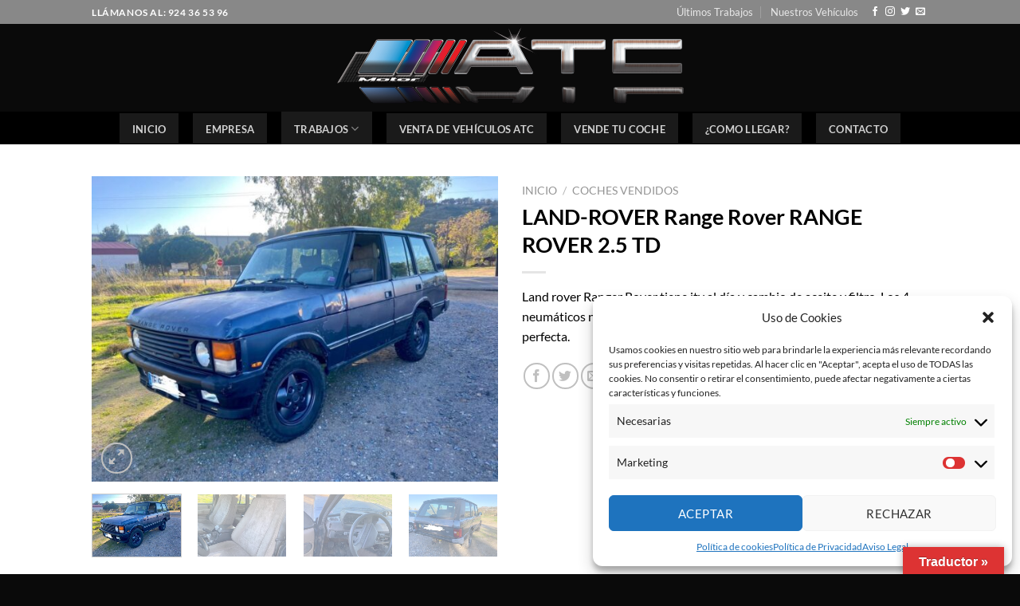

--- FILE ---
content_type: text/html; charset=UTF-8
request_url: https://www.atcmotor.es/producto/land-rover-range-rover-range-rover-2-5-td/
body_size: 27534
content:
<!DOCTYPE html>
<html lang="es" class="loading-site no-js">
<head>
	<meta charset="UTF-8" />
	<link rel="profile" href="https://gmpg.org/xfn/11" />
	<link rel="pingback" href="https://www.atcmotor.es/xmlrpc.php" />

	<script>(function(html){html.className = html.className.replace(/\bno-js\b/,'js')})(document.documentElement);</script>
<meta name='robots' content='index, follow, max-image-preview:large, max-snippet:-1, max-video-preview:-1' />
<meta name="viewport" content="width=device-width, initial-scale=1" />
	<!-- This site is optimized with the Yoast SEO plugin v25.5 - https://yoast.com/wordpress/plugins/seo/ -->
	<title>LAND-ROVER Range Rover RANGE ROVER 2.5 TD - ATC Motor</title>
	<link rel="canonical" href="https://www.atcmotor.es/producto/land-rover-range-rover-range-rover-2-5-td/" />
	<meta property="og:locale" content="es_ES" />
	<meta property="og:type" content="article" />
	<meta property="og:title" content="LAND-ROVER Range Rover RANGE ROVER 2.5 TD - ATC Motor" />
	<meta property="og:description" content="Land rover Ranger Rover tiene itv al día y cambio de aceite y filtro. Los 4 neumáticos nuevos aja de cambios y tranfer recién cambiado mecánica perfecta. " />
	<meta property="og:url" content="https://www.atcmotor.es/producto/land-rover-range-rover-range-rover-2-5-td/" />
	<meta property="og:site_name" content="ATC Motor" />
	<meta property="article:modified_time" content="2021-06-20T15:06:19+00:00" />
	<meta property="og:image" content="https://www.atcmotor.es/wp-content/uploads/2020/12/LAND-ROVER-Range-2.5-TD-6.jpg" />
	<meta property="og:image:width" content="1280" />
	<meta property="og:image:height" content="960" />
	<meta property="og:image:type" content="image/jpeg" />
	<script type="application/ld+json" class="yoast-schema-graph">{"@context":"https://schema.org","@graph":[{"@type":"WebPage","@id":"https://www.atcmotor.es/producto/land-rover-range-rover-range-rover-2-5-td/","url":"https://www.atcmotor.es/producto/land-rover-range-rover-range-rover-2-5-td/","name":"LAND-ROVER Range Rover RANGE ROVER 2.5 TD - ATC Motor","isPartOf":{"@id":"https://www.atcmotor.es/#website"},"primaryImageOfPage":{"@id":"https://www.atcmotor.es/producto/land-rover-range-rover-range-rover-2-5-td/#primaryimage"},"image":{"@id":"https://www.atcmotor.es/producto/land-rover-range-rover-range-rover-2-5-td/#primaryimage"},"thumbnailUrl":"https://www.atcmotor.es/wp-content/uploads/2020/12/LAND-ROVER-Range-2.5-TD-6.jpg","datePublished":"2020-12-28T08:45:22+00:00","dateModified":"2021-06-20T15:06:19+00:00","breadcrumb":{"@id":"https://www.atcmotor.es/producto/land-rover-range-rover-range-rover-2-5-td/#breadcrumb"},"inLanguage":"es","potentialAction":[{"@type":"ReadAction","target":["https://www.atcmotor.es/producto/land-rover-range-rover-range-rover-2-5-td/"]}]},{"@type":"ImageObject","inLanguage":"es","@id":"https://www.atcmotor.es/producto/land-rover-range-rover-range-rover-2-5-td/#primaryimage","url":"https://www.atcmotor.es/wp-content/uploads/2020/12/LAND-ROVER-Range-2.5-TD-6.jpg","contentUrl":"https://www.atcmotor.es/wp-content/uploads/2020/12/LAND-ROVER-Range-2.5-TD-6.jpg","width":1280,"height":960},{"@type":"BreadcrumbList","@id":"https://www.atcmotor.es/producto/land-rover-range-rover-range-rover-2-5-td/#breadcrumb","itemListElement":[{"@type":"ListItem","position":1,"name":"Portada","item":"https://www.atcmotor.es/"},{"@type":"ListItem","position":2,"name":"VENTA DE VEHÍCULOS","item":"https://www.atcmotor.es/venta-de-vehiculos/"},{"@type":"ListItem","position":3,"name":"LAND-ROVER Range Rover RANGE ROVER 2.5 TD"}]},{"@type":"WebSite","@id":"https://www.atcmotor.es/#website","url":"https://www.atcmotor.es/","name":"ATC Motor","description":"Taller Electromecanicos","potentialAction":[{"@type":"SearchAction","target":{"@type":"EntryPoint","urlTemplate":"https://www.atcmotor.es/?s={search_term_string}"},"query-input":{"@type":"PropertyValueSpecification","valueRequired":true,"valueName":"search_term_string"}}],"inLanguage":"es"}]}</script>
	<!-- / Yoast SEO plugin. -->


<link rel='dns-prefetch' href='//translate.google.com' />
<link rel='prefetch' href='https://www.atcmotor.es/wp-content/themes/flatsome/assets/js/flatsome.js?ver=8e60d746741250b4dd4e' />
<link rel='prefetch' href='https://www.atcmotor.es/wp-content/themes/flatsome/assets/js/chunk.slider.js?ver=3.19.5' />
<link rel='prefetch' href='https://www.atcmotor.es/wp-content/themes/flatsome/assets/js/chunk.popups.js?ver=3.19.5' />
<link rel='prefetch' href='https://www.atcmotor.es/wp-content/themes/flatsome/assets/js/chunk.tooltips.js?ver=3.19.5' />
<link rel='prefetch' href='https://www.atcmotor.es/wp-content/themes/flatsome/assets/js/woocommerce.js?ver=dd6035ce106022a74757' />
<link rel="alternate" type="application/rss+xml" title="ATC Motor &raquo; Feed" href="https://www.atcmotor.es/feed/" />
<link rel="alternate" type="application/rss+xml" title="ATC Motor &raquo; Feed de los comentarios" href="https://www.atcmotor.es/comments/feed/" />
<link rel="alternate" type="application/rss+xml" title="ATC Motor &raquo; Comentario LAND-ROVER Range Rover RANGE ROVER 2.5 TD del feed" href="https://www.atcmotor.es/producto/land-rover-range-rover-range-rover-2-5-td/feed/" />
<script type="text/javascript">
/* <![CDATA[ */
window._wpemojiSettings = {"baseUrl":"https:\/\/s.w.org\/images\/core\/emoji\/15.0.3\/72x72\/","ext":".png","svgUrl":"https:\/\/s.w.org\/images\/core\/emoji\/15.0.3\/svg\/","svgExt":".svg","source":{"concatemoji":"https:\/\/www.atcmotor.es\/wp-includes\/js\/wp-emoji-release.min.js?ver=6.6.4"}};
/*! This file is auto-generated */
!function(i,n){var o,s,e;function c(e){try{var t={supportTests:e,timestamp:(new Date).valueOf()};sessionStorage.setItem(o,JSON.stringify(t))}catch(e){}}function p(e,t,n){e.clearRect(0,0,e.canvas.width,e.canvas.height),e.fillText(t,0,0);var t=new Uint32Array(e.getImageData(0,0,e.canvas.width,e.canvas.height).data),r=(e.clearRect(0,0,e.canvas.width,e.canvas.height),e.fillText(n,0,0),new Uint32Array(e.getImageData(0,0,e.canvas.width,e.canvas.height).data));return t.every(function(e,t){return e===r[t]})}function u(e,t,n){switch(t){case"flag":return n(e,"\ud83c\udff3\ufe0f\u200d\u26a7\ufe0f","\ud83c\udff3\ufe0f\u200b\u26a7\ufe0f")?!1:!n(e,"\ud83c\uddfa\ud83c\uddf3","\ud83c\uddfa\u200b\ud83c\uddf3")&&!n(e,"\ud83c\udff4\udb40\udc67\udb40\udc62\udb40\udc65\udb40\udc6e\udb40\udc67\udb40\udc7f","\ud83c\udff4\u200b\udb40\udc67\u200b\udb40\udc62\u200b\udb40\udc65\u200b\udb40\udc6e\u200b\udb40\udc67\u200b\udb40\udc7f");case"emoji":return!n(e,"\ud83d\udc26\u200d\u2b1b","\ud83d\udc26\u200b\u2b1b")}return!1}function f(e,t,n){var r="undefined"!=typeof WorkerGlobalScope&&self instanceof WorkerGlobalScope?new OffscreenCanvas(300,150):i.createElement("canvas"),a=r.getContext("2d",{willReadFrequently:!0}),o=(a.textBaseline="top",a.font="600 32px Arial",{});return e.forEach(function(e){o[e]=t(a,e,n)}),o}function t(e){var t=i.createElement("script");t.src=e,t.defer=!0,i.head.appendChild(t)}"undefined"!=typeof Promise&&(o="wpEmojiSettingsSupports",s=["flag","emoji"],n.supports={everything:!0,everythingExceptFlag:!0},e=new Promise(function(e){i.addEventListener("DOMContentLoaded",e,{once:!0})}),new Promise(function(t){var n=function(){try{var e=JSON.parse(sessionStorage.getItem(o));if("object"==typeof e&&"number"==typeof e.timestamp&&(new Date).valueOf()<e.timestamp+604800&&"object"==typeof e.supportTests)return e.supportTests}catch(e){}return null}();if(!n){if("undefined"!=typeof Worker&&"undefined"!=typeof OffscreenCanvas&&"undefined"!=typeof URL&&URL.createObjectURL&&"undefined"!=typeof Blob)try{var e="postMessage("+f.toString()+"("+[JSON.stringify(s),u.toString(),p.toString()].join(",")+"));",r=new Blob([e],{type:"text/javascript"}),a=new Worker(URL.createObjectURL(r),{name:"wpTestEmojiSupports"});return void(a.onmessage=function(e){c(n=e.data),a.terminate(),t(n)})}catch(e){}c(n=f(s,u,p))}t(n)}).then(function(e){for(var t in e)n.supports[t]=e[t],n.supports.everything=n.supports.everything&&n.supports[t],"flag"!==t&&(n.supports.everythingExceptFlag=n.supports.everythingExceptFlag&&n.supports[t]);n.supports.everythingExceptFlag=n.supports.everythingExceptFlag&&!n.supports.flag,n.DOMReady=!1,n.readyCallback=function(){n.DOMReady=!0}}).then(function(){return e}).then(function(){var e;n.supports.everything||(n.readyCallback(),(e=n.source||{}).concatemoji?t(e.concatemoji):e.wpemoji&&e.twemoji&&(t(e.twemoji),t(e.wpemoji)))}))}((window,document),window._wpemojiSettings);
/* ]]> */
</script>

<style id='wp-emoji-styles-inline-css' type='text/css'>

	img.wp-smiley, img.emoji {
		display: inline !important;
		border: none !important;
		box-shadow: none !important;
		height: 1em !important;
		width: 1em !important;
		margin: 0 0.07em !important;
		vertical-align: -0.1em !important;
		background: none !important;
		padding: 0 !important;
	}
</style>
<style id='wp-block-library-inline-css' type='text/css'>
:root{--wp-admin-theme-color:#007cba;--wp-admin-theme-color--rgb:0,124,186;--wp-admin-theme-color-darker-10:#006ba1;--wp-admin-theme-color-darker-10--rgb:0,107,161;--wp-admin-theme-color-darker-20:#005a87;--wp-admin-theme-color-darker-20--rgb:0,90,135;--wp-admin-border-width-focus:2px;--wp-block-synced-color:#7a00df;--wp-block-synced-color--rgb:122,0,223;--wp-bound-block-color:var(--wp-block-synced-color)}@media (min-resolution:192dpi){:root{--wp-admin-border-width-focus:1.5px}}.wp-element-button{cursor:pointer}:root{--wp--preset--font-size--normal:16px;--wp--preset--font-size--huge:42px}:root .has-very-light-gray-background-color{background-color:#eee}:root .has-very-dark-gray-background-color{background-color:#313131}:root .has-very-light-gray-color{color:#eee}:root .has-very-dark-gray-color{color:#313131}:root .has-vivid-green-cyan-to-vivid-cyan-blue-gradient-background{background:linear-gradient(135deg,#00d084,#0693e3)}:root .has-purple-crush-gradient-background{background:linear-gradient(135deg,#34e2e4,#4721fb 50%,#ab1dfe)}:root .has-hazy-dawn-gradient-background{background:linear-gradient(135deg,#faaca8,#dad0ec)}:root .has-subdued-olive-gradient-background{background:linear-gradient(135deg,#fafae1,#67a671)}:root .has-atomic-cream-gradient-background{background:linear-gradient(135deg,#fdd79a,#004a59)}:root .has-nightshade-gradient-background{background:linear-gradient(135deg,#330968,#31cdcf)}:root .has-midnight-gradient-background{background:linear-gradient(135deg,#020381,#2874fc)}.has-regular-font-size{font-size:1em}.has-larger-font-size{font-size:2.625em}.has-normal-font-size{font-size:var(--wp--preset--font-size--normal)}.has-huge-font-size{font-size:var(--wp--preset--font-size--huge)}.has-text-align-center{text-align:center}.has-text-align-left{text-align:left}.has-text-align-right{text-align:right}#end-resizable-editor-section{display:none}.aligncenter{clear:both}.items-justified-left{justify-content:flex-start}.items-justified-center{justify-content:center}.items-justified-right{justify-content:flex-end}.items-justified-space-between{justify-content:space-between}.screen-reader-text{border:0;clip:rect(1px,1px,1px,1px);clip-path:inset(50%);height:1px;margin:-1px;overflow:hidden;padding:0;position:absolute;width:1px;word-wrap:normal!important}.screen-reader-text:focus{background-color:#ddd;clip:auto!important;clip-path:none;color:#444;display:block;font-size:1em;height:auto;left:5px;line-height:normal;padding:15px 23px 14px;text-decoration:none;top:5px;width:auto;z-index:100000}html :where(.has-border-color){border-style:solid}html :where([style*=border-top-color]){border-top-style:solid}html :where([style*=border-right-color]){border-right-style:solid}html :where([style*=border-bottom-color]){border-bottom-style:solid}html :where([style*=border-left-color]){border-left-style:solid}html :where([style*=border-width]){border-style:solid}html :where([style*=border-top-width]){border-top-style:solid}html :where([style*=border-right-width]){border-right-style:solid}html :where([style*=border-bottom-width]){border-bottom-style:solid}html :where([style*=border-left-width]){border-left-style:solid}html :where(img[class*=wp-image-]){height:auto;max-width:100%}:where(figure){margin:0 0 1em}html :where(.is-position-sticky){--wp-admin--admin-bar--position-offset:var(--wp-admin--admin-bar--height,0px)}@media screen and (max-width:600px){html :where(.is-position-sticky){--wp-admin--admin-bar--position-offset:0px}}
</style>
<link rel='stylesheet' id='titan-adminbar-styles-css' href='https://www.atcmotor.es/wp-content/plugins/anti-spam/assets/css/admin-bar.css?ver=7.3.5' type='text/css' media='all' />
<link rel='stylesheet' id='front-estilos-css' href='https://www.atcmotor.es/wp-content/plugins/asesor-cookies-para-la-ley-en-espana/html/front/estilos.css?ver=6.6.4' type='text/css' media='all' />
<link rel='stylesheet' id='contact-form-7-css' href='https://www.atcmotor.es/wp-content/plugins/contact-form-7/includes/css/styles.css?ver=5.9.8' type='text/css' media='all' />
<link rel='stylesheet' id='google-language-translator-css' href='https://www.atcmotor.es/wp-content/plugins/google-language-translator/css/style.css?ver=6.0.20' type='text/css' media='' />
<link rel='stylesheet' id='glt-toolbar-styles-css' href='https://www.atcmotor.es/wp-content/plugins/google-language-translator/css/toolbar.css?ver=6.0.20' type='text/css' media='' />
<link rel='stylesheet' id='mtphr-tabs-css' href='https://www.atcmotor.es/wp-content/plugins/mtphr-shortcodes/assets/mtphr-tabs/mtphr-tabs.css?ver=1597964458' type='text/css' media='all' />
<link rel='stylesheet' id='mtphr-shortcodes-font-css' href='https://www.atcmotor.es/wp-content/plugins/mtphr-shortcodes/assets/fontastic/styles.css?ver=1597964458' type='text/css' media='all' />
<link rel='stylesheet' id='mtphr-shortcodes-fontawesome-css' href='https://www.atcmotor.es/wp-content/plugins/mtphr-shortcodes/assets/font-awesome/css/font-awesome.min.css?ver=4.7.0' type='text/css' media='all' />
<link rel='stylesheet' id='mtphr-shortcodes-css' href='https://www.atcmotor.es/wp-content/plugins/mtphr-shortcodes/assets/css/style.css?ver=1597964458' type='text/css' media='all' />
<link rel='stylesheet' id='photoswipe-css' href='https://www.atcmotor.es/wp-content/plugins/woocommerce/assets/css/photoswipe/photoswipe.min.css?ver=9.2.3' type='text/css' media='all' />
<link rel='stylesheet' id='photoswipe-default-skin-css' href='https://www.atcmotor.es/wp-content/plugins/woocommerce/assets/css/photoswipe/default-skin/default-skin.min.css?ver=9.2.3' type='text/css' media='all' />
<style id='woocommerce-inline-inline-css' type='text/css'>
.woocommerce form .form-row .required { visibility: visible; }
</style>
<link rel='stylesheet' id='cmplz-general-css' href='https://www.atcmotor.es/wp-content/plugins/complianz-gdpr/assets/css/cookieblocker.min.css?ver=1751963689' type='text/css' media='all' />
<link rel='stylesheet' id='ywctm-frontend-css' href='https://www.atcmotor.es/wp-content/plugins/yith-woocommerce-catalog-mode/assets/css/frontend.min.css?ver=2.47.0' type='text/css' media='all' />
<style id='ywctm-frontend-inline-css' type='text/css'>
form.cart button.single_add_to_cart_button, .ppc-button-wrapper, .wc-ppcp-paylater-msg__container, form.cart .quantity, .widget.woocommerce.widget_shopping_cart, .cart-item.has-icon.has-dropdown{display: none !important}
</style>
<link rel='stylesheet' id='flatsome-main-css' href='https://www.atcmotor.es/wp-content/themes/flatsome/assets/css/flatsome.css?ver=3.19.5' type='text/css' media='all' />
<style id='flatsome-main-inline-css' type='text/css'>
@font-face {
				font-family: "fl-icons";
				font-display: block;
				src: url(https://www.atcmotor.es/wp-content/themes/flatsome/assets/css/icons/fl-icons.eot?v=3.19.5);
				src:
					url(https://www.atcmotor.es/wp-content/themes/flatsome/assets/css/icons/fl-icons.eot#iefix?v=3.19.5) format("embedded-opentype"),
					url(https://www.atcmotor.es/wp-content/themes/flatsome/assets/css/icons/fl-icons.woff2?v=3.19.5) format("woff2"),
					url(https://www.atcmotor.es/wp-content/themes/flatsome/assets/css/icons/fl-icons.ttf?v=3.19.5) format("truetype"),
					url(https://www.atcmotor.es/wp-content/themes/flatsome/assets/css/icons/fl-icons.woff?v=3.19.5) format("woff"),
					url(https://www.atcmotor.es/wp-content/themes/flatsome/assets/css/icons/fl-icons.svg?v=3.19.5#fl-icons) format("svg");
			}
</style>
<link rel='stylesheet' id='flatsome-shop-css' href='https://www.atcmotor.es/wp-content/themes/flatsome/assets/css/flatsome-shop.css?ver=3.19.5' type='text/css' media='all' />
<link rel='stylesheet' id='flatsome-style-css' href='https://www.atcmotor.es/wp-content/themes/flatsome/style.css?ver=3.19.5' type='text/css' media='all' />
<script type="text/javascript">
            window._nslDOMReady = function (callback) {
                if ( document.readyState === "complete" || document.readyState === "interactive" ) {
                    callback();
                } else {
                    document.addEventListener( "DOMContentLoaded", callback );
                }
            };
            </script><script type="text/javascript" src="https://www.atcmotor.es/wp-includes/js/jquery/jquery.min.js?ver=3.7.1" id="jquery-core-js"></script>
<script type="text/javascript" src="https://www.atcmotor.es/wp-includes/js/jquery/jquery-migrate.min.js?ver=3.4.1" id="jquery-migrate-js"></script>
<script type="text/javascript" id="front-principal-js-extra">
/* <![CDATA[ */
var cdp_cookies_info = {"url_plugin":"https:\/\/www.atcmotor.es\/wp-content\/plugins\/asesor-cookies-para-la-ley-en-espana\/plugin.php","url_admin_ajax":"https:\/\/www.atcmotor.es\/wp-admin\/admin-ajax.php"};
/* ]]> */
</script>
<script type="text/javascript" src="https://www.atcmotor.es/wp-content/plugins/asesor-cookies-para-la-ley-en-espana/html/front/principal.js?ver=6.6.4" id="front-principal-js"></script>
<script type="text/javascript" src="https://www.atcmotor.es/wp-content/plugins/woocommerce/assets/js/jquery-blockui/jquery.blockUI.min.js?ver=2.7.0-wc.9.2.3" id="jquery-blockui-js" data-wp-strategy="defer"></script>
<script type="text/javascript" id="wc-add-to-cart-js-extra">
/* <![CDATA[ */
var wc_add_to_cart_params = {"ajax_url":"\/wp-admin\/admin-ajax.php","wc_ajax_url":"\/?wc-ajax=%%endpoint%%","i18n_view_cart":"Ver carrito","cart_url":"https:\/\/www.atcmotor.es\/cart\/","is_cart":"","cart_redirect_after_add":"no"};
/* ]]> */
</script>
<script type="text/javascript" src="https://www.atcmotor.es/wp-content/plugins/woocommerce/assets/js/frontend/add-to-cart.min.js?ver=9.2.3" id="wc-add-to-cart-js" defer="defer" data-wp-strategy="defer"></script>
<script type="text/javascript" src="https://www.atcmotor.es/wp-content/plugins/woocommerce/assets/js/photoswipe/photoswipe.min.js?ver=4.1.1-wc.9.2.3" id="photoswipe-js" defer="defer" data-wp-strategy="defer"></script>
<script type="text/javascript" src="https://www.atcmotor.es/wp-content/plugins/woocommerce/assets/js/photoswipe/photoswipe-ui-default.min.js?ver=4.1.1-wc.9.2.3" id="photoswipe-ui-default-js" defer="defer" data-wp-strategy="defer"></script>
<script type="text/javascript" id="wc-single-product-js-extra">
/* <![CDATA[ */
var wc_single_product_params = {"i18n_required_rating_text":"Por favor elige una puntuaci\u00f3n","review_rating_required":"yes","flexslider":{"rtl":false,"animation":"slide","smoothHeight":true,"directionNav":false,"controlNav":"thumbnails","slideshow":false,"animationSpeed":500,"animationLoop":false,"allowOneSlide":false},"zoom_enabled":"","zoom_options":[],"photoswipe_enabled":"1","photoswipe_options":{"shareEl":false,"closeOnScroll":false,"history":false,"hideAnimationDuration":0,"showAnimationDuration":0},"flexslider_enabled":""};
/* ]]> */
</script>
<script type="text/javascript" src="https://www.atcmotor.es/wp-content/plugins/woocommerce/assets/js/frontend/single-product.min.js?ver=9.2.3" id="wc-single-product-js" defer="defer" data-wp-strategy="defer"></script>
<script type="text/javascript" src="https://www.atcmotor.es/wp-content/plugins/woocommerce/assets/js/js-cookie/js.cookie.min.js?ver=2.1.4-wc.9.2.3" id="js-cookie-js" data-wp-strategy="defer"></script>
<link rel="https://api.w.org/" href="https://www.atcmotor.es/wp-json/" /><link rel="alternate" title="JSON" type="application/json" href="https://www.atcmotor.es/wp-json/wp/v2/product/1273" /><link rel="EditURI" type="application/rsd+xml" title="RSD" href="https://www.atcmotor.es/xmlrpc.php?rsd" />
<meta name="generator" content="WordPress 6.6.4" />
<meta name="generator" content="WooCommerce 9.2.3" />
<link rel='shortlink' href='https://www.atcmotor.es/?p=1273' />
<link rel="alternate" title="oEmbed (JSON)" type="application/json+oembed" href="https://www.atcmotor.es/wp-json/oembed/1.0/embed?url=https%3A%2F%2Fwww.atcmotor.es%2Fproducto%2Fland-rover-range-rover-range-rover-2-5-td%2F" />
<link rel="alternate" title="oEmbed (XML)" type="text/xml+oembed" href="https://www.atcmotor.es/wp-json/oembed/1.0/embed?url=https%3A%2F%2Fwww.atcmotor.es%2Fproducto%2Fland-rover-range-rover-range-rover-2-5-td%2F&#038;format=xml" />
<style>p.hello{font-size:12px;color:darkgray;}#google_language_translator,#flags{text-align:left;}#google_language_translator{clear:both;}#flags{width:165px;}#flags a{display:inline-block;margin-right:2px;}#google_language_translator{width:auto!important;}div.skiptranslate.goog-te-gadget{display:inline!important;}.goog-tooltip{display: none!important;}.goog-tooltip:hover{display: none!important;}.goog-text-highlight{background-color:transparent!important;border:none!important;box-shadow:none!important;}#google_language_translator select.goog-te-combo{color:#32373c;}#google_language_translator{color:transparent;}body{top:0px!important;}#goog-gt-{display:none!important;}font font{background-color:transparent!important;box-shadow:none!important;position:initial!important;}#glt-translate-trigger > span{color:#ffffff;}#glt-translate-trigger{background:#dd3333;}.goog-te-gadget .goog-te-combo{width:100%;}</style>			<style>.cmplz-hidden {
					display: none !important;
				}</style>	<noscript><style>.woocommerce-product-gallery{ opacity: 1 !important; }</style></noscript>
	<style id='wp-fonts-local' type='text/css'>
@font-face{font-family:Inter;font-style:normal;font-weight:300 900;font-display:fallback;src:url('https://www.atcmotor.es/wp-content/plugins/woocommerce/assets/fonts/Inter-VariableFont_slnt,wght.woff2') format('woff2');font-stretch:normal;}
@font-face{font-family:Cardo;font-style:normal;font-weight:400;font-display:fallback;src:url('https://www.atcmotor.es/wp-content/plugins/woocommerce/assets/fonts/cardo_normal_400.woff2') format('woff2');}
</style>
<link rel="icon" href="https://www.atcmotor.es/wp-content/uploads/2020/12/favicon-atc.png" sizes="32x32" />
<link rel="icon" href="https://www.atcmotor.es/wp-content/uploads/2020/12/favicon-atc.png" sizes="192x192" />
<link rel="apple-touch-icon" href="https://www.atcmotor.es/wp-content/uploads/2020/12/favicon-atc.png" />
<meta name="msapplication-TileImage" content="https://www.atcmotor.es/wp-content/uploads/2020/12/favicon-atc.png" />
<style id="custom-css" type="text/css">:root {--primary-color: #000000;--fs-color-primary: #000000;--fs-color-secondary: #e51f2f;--fs-color-success: #3fa4d9;--fs-color-alert: #b20000;--fs-experimental-link-color: #e51f2f;--fs-experimental-link-color-hover: #111;}.tooltipster-base {--tooltip-color: #fff;--tooltip-bg-color: #000;}.off-canvas-right .mfp-content, .off-canvas-left .mfp-content {--drawer-width: 300px;}.off-canvas .mfp-content.off-canvas-cart {--drawer-width: 360px;}.header-main{height: 110px}#logo img{max-height: 110px}#logo{width:457px;}.header-bottom{min-height: 12px}.header-top{min-height: 30px}.transparent .header-main{height: 30px}.transparent #logo img{max-height: 30px}.has-transparent + .page-title:first-of-type,.has-transparent + #main > .page-title,.has-transparent + #main > div > .page-title,.has-transparent + #main .page-header-wrapper:first-of-type .page-title{padding-top: 110px;}.header.show-on-scroll,.stuck .header-main{height:70px!important}.stuck #logo img{max-height: 70px!important}.header-bg-color {background-color: #0a0a0a}.header-bottom {background-color: #000000}.header-bottom-nav > li > a{line-height: 16px }@media (max-width: 549px) {.header-main{height: 70px}#logo img{max-height: 70px}}.nav-dropdown{border-radius:15px}.nav-dropdown{font-size:100%}.header-top{background-color:rgba(193,193,193,0.69)!important;}body{color: #c2c1c1}h1,h2,h3,h4,h5,h6,.heading-font{color: #000000;}body{font-family: Lato, sans-serif;}body {font-weight: 400;font-style: normal;}.nav > li > a {font-family: Lato, sans-serif;}.mobile-sidebar-levels-2 .nav > li > ul > li > a {font-family: Lato, sans-serif;}.nav > li > a,.mobile-sidebar-levels-2 .nav > li > ul > li > a {font-weight: 700;font-style: normal;}h1,h2,h3,h4,h5,h6,.heading-font, .off-canvas-center .nav-sidebar.nav-vertical > li > a{font-family: Lato, sans-serif;}h1,h2,h3,h4,h5,h6,.heading-font,.banner h1,.banner h2 {font-weight: 700;font-style: normal;}.alt-font{font-family: "Dancing Script", sans-serif;}.alt-font {font-weight: 400!important;font-style: normal!important;}.shop-page-title.featured-title .title-bg{ background-image: url(https://www.atcmotor.es/wp-content/uploads/2020/12/LAND-ROVER-Range-2.5-TD-6.jpg)!important;}@media screen and (min-width: 550px){.products .box-vertical .box-image{min-width: 400px!important;width: 400px!important;}}.footer-2{background-color: #0a0a0a}.absolute-footer, html{background-color: #0a0a0a}.nav-vertical-fly-out > li + li {border-top-width: 1px; border-top-style: solid;}.label-new.menu-item > a:after{content:"Nuevo";}.label-hot.menu-item > a:after{content:"Caliente";}.label-sale.menu-item > a:after{content:"Oferta";}.label-popular.menu-item > a:after{content:"Populares";}</style>		<style type="text/css" id="wp-custom-css">
			.grecaptcha-badge{opacity:0}		</style>
		<style id="kirki-inline-styles">/* latin-ext */
@font-face {
  font-family: 'Lato';
  font-style: normal;
  font-weight: 400;
  font-display: swap;
  src: url(https://www.atcmotor.es/wp-content/fonts/lato/S6uyw4BMUTPHjxAwXjeu.woff2) format('woff2');
  unicode-range: U+0100-02BA, U+02BD-02C5, U+02C7-02CC, U+02CE-02D7, U+02DD-02FF, U+0304, U+0308, U+0329, U+1D00-1DBF, U+1E00-1E9F, U+1EF2-1EFF, U+2020, U+20A0-20AB, U+20AD-20C0, U+2113, U+2C60-2C7F, U+A720-A7FF;
}
/* latin */
@font-face {
  font-family: 'Lato';
  font-style: normal;
  font-weight: 400;
  font-display: swap;
  src: url(https://www.atcmotor.es/wp-content/fonts/lato/S6uyw4BMUTPHjx4wXg.woff2) format('woff2');
  unicode-range: U+0000-00FF, U+0131, U+0152-0153, U+02BB-02BC, U+02C6, U+02DA, U+02DC, U+0304, U+0308, U+0329, U+2000-206F, U+20AC, U+2122, U+2191, U+2193, U+2212, U+2215, U+FEFF, U+FFFD;
}
/* latin-ext */
@font-face {
  font-family: 'Lato';
  font-style: normal;
  font-weight: 700;
  font-display: swap;
  src: url(https://www.atcmotor.es/wp-content/fonts/lato/S6u9w4BMUTPHh6UVSwaPGR_p.woff2) format('woff2');
  unicode-range: U+0100-02BA, U+02BD-02C5, U+02C7-02CC, U+02CE-02D7, U+02DD-02FF, U+0304, U+0308, U+0329, U+1D00-1DBF, U+1E00-1E9F, U+1EF2-1EFF, U+2020, U+20A0-20AB, U+20AD-20C0, U+2113, U+2C60-2C7F, U+A720-A7FF;
}
/* latin */
@font-face {
  font-family: 'Lato';
  font-style: normal;
  font-weight: 700;
  font-display: swap;
  src: url(https://www.atcmotor.es/wp-content/fonts/lato/S6u9w4BMUTPHh6UVSwiPGQ.woff2) format('woff2');
  unicode-range: U+0000-00FF, U+0131, U+0152-0153, U+02BB-02BC, U+02C6, U+02DA, U+02DC, U+0304, U+0308, U+0329, U+2000-206F, U+20AC, U+2122, U+2191, U+2193, U+2212, U+2215, U+FEFF, U+FFFD;
}/* vietnamese */
@font-face {
  font-family: 'Dancing Script';
  font-style: normal;
  font-weight: 400;
  font-display: swap;
  src: url(https://www.atcmotor.es/wp-content/fonts/dancing-script/If2cXTr6YS-zF4S-kcSWSVi_sxjsohD9F50Ruu7BMSo3Rep8ltA.woff2) format('woff2');
  unicode-range: U+0102-0103, U+0110-0111, U+0128-0129, U+0168-0169, U+01A0-01A1, U+01AF-01B0, U+0300-0301, U+0303-0304, U+0308-0309, U+0323, U+0329, U+1EA0-1EF9, U+20AB;
}
/* latin-ext */
@font-face {
  font-family: 'Dancing Script';
  font-style: normal;
  font-weight: 400;
  font-display: swap;
  src: url(https://www.atcmotor.es/wp-content/fonts/dancing-script/If2cXTr6YS-zF4S-kcSWSVi_sxjsohD9F50Ruu7BMSo3ROp8ltA.woff2) format('woff2');
  unicode-range: U+0100-02BA, U+02BD-02C5, U+02C7-02CC, U+02CE-02D7, U+02DD-02FF, U+0304, U+0308, U+0329, U+1D00-1DBF, U+1E00-1E9F, U+1EF2-1EFF, U+2020, U+20A0-20AB, U+20AD-20C0, U+2113, U+2C60-2C7F, U+A720-A7FF;
}
/* latin */
@font-face {
  font-family: 'Dancing Script';
  font-style: normal;
  font-weight: 400;
  font-display: swap;
  src: url(https://www.atcmotor.es/wp-content/fonts/dancing-script/If2cXTr6YS-zF4S-kcSWSVi_sxjsohD9F50Ruu7BMSo3Sup8.woff2) format('woff2');
  unicode-range: U+0000-00FF, U+0131, U+0152-0153, U+02BB-02BC, U+02C6, U+02DA, U+02DC, U+0304, U+0308, U+0329, U+2000-206F, U+20AC, U+2122, U+2191, U+2193, U+2212, U+2215, U+FEFF, U+FFFD;
}</style></head>

<body data-rsssl=1 data-cmplz=1 class="product-template-default single single-product postid-1273 theme-flatsome woocommerce woocommerce-page woocommerce-no-js lightbox nav-dropdown-has-arrow nav-dropdown-has-shadow nav-dropdown-has-border">


<a class="skip-link screen-reader-text" href="#main">Saltar al contenido</a>

<div id="wrapper">

	
	<header id="header" class="header has-sticky sticky-jump">
		<div class="header-wrapper">
			<div id="top-bar" class="header-top hide-for-sticky nav-dark">
    <div class="flex-row container">
      <div class="flex-col hide-for-medium flex-left">
          <ul class="nav nav-left medium-nav-center nav-small  nav-divided">
              <li class="html custom html_topbar_left"><strong class="uppercase"><a class="fusion-phone-link" href="tel:924365396"><i class=""></i><span style="color: #ffffff;">Llámanos al: 924 36 53 96</span></a></strong></li>          </ul>
      </div>

      <div class="flex-col hide-for-medium flex-center">
          <ul class="nav nav-center nav-small  nav-divided">
                        </ul>
      </div>

      <div class="flex-col hide-for-medium flex-right">
         <ul class="nav top-bar-nav nav-right nav-small  nav-divided">
              <li id="menu-item-1154" class="menu-item menu-item-type-post_type menu-item-object-page menu-item-1154 menu-item-design-default"><a href="https://www.atcmotor.es/ultimos-trabajos/" class="nav-top-link">Últimos Trabajos</a></li>
<li id="menu-item-1257" class="menu-item menu-item-type-post_type menu-item-object-page menu-item-1257 menu-item-design-default"><a href="https://www.atcmotor.es/nuestros-vehiculos/" class="nav-top-link">Nuestros Vehículos</a></li>
<li class="html header-social-icons ml-0">
	<div class="social-icons follow-icons" ><a href="https://www.facebook.com/ATC-MOTOR-205026729692347" target="_blank" data-label="Facebook" class="icon plain facebook tooltip" title="Síguenos en Facebook" aria-label="Síguenos en Facebook" rel="noopener nofollow" ><i class="icon-facebook" ></i></a><a href="http://url" target="_blank" data-label="Instagram" class="icon plain instagram tooltip" title="Síguenos en Instagram" aria-label="Síguenos en Instagram" rel="noopener nofollow" ><i class="icon-instagram" ></i></a><a href="http://url" data-label="Twitter" target="_blank" class="icon plain twitter tooltip" title="Síguenos en Twitter" aria-label="Síguenos en Twitter" rel="noopener nofollow" ><i class="icon-twitter" ></i></a><a href="mailto:your@email" data-label="E-mail" target="_blank" class="icon plain email tooltip" title="Envíanos un email" aria-label="Envíanos un email" rel="nofollow noopener" ><i class="icon-envelop" ></i></a></div></li>
          </ul>
      </div>

            <div class="flex-col show-for-medium flex-grow">
          <ul class="nav nav-center nav-small mobile-nav  nav-divided">
              <li class="html custom html_topbar_left"><strong class="uppercase"><a class="fusion-phone-link" href="tel:924365396"><i class=""></i><span style="color: #ffffff;">Llámanos al: 924 36 53 96</span></a></strong></li>          </ul>
      </div>
      
    </div>
</div>
<div id="masthead" class="header-main show-logo-center nav-dark">
      <div class="header-inner flex-row container logo-center medium-logo-center" role="navigation">

          <!-- Logo -->
          <div id="logo" class="flex-col logo">
            
<!-- Header logo -->
<a href="https://www.atcmotor.es/" title="ATC Motor - Taller Electromecanicos" rel="home">
		<img width="820" height="207" src="https://www.atcmotor.es/wp-content/uploads/2020/12/atc-motor.png" class="header_logo header-logo" alt="ATC Motor"/><img  width="820" height="207" src="https://www.atcmotor.es/wp-content/uploads/2020/12/atc-motor.png" class="header-logo-dark" alt="ATC Motor"/></a>
          </div>

          <!-- Mobile Left Elements -->
          <div class="flex-col show-for-medium flex-left">
            <ul class="mobile-nav nav nav-left ">
              <li class="nav-icon has-icon">
  		<a href="#" data-open="#main-menu" data-pos="left" data-bg="main-menu-overlay" data-color="" class="is-small" aria-label="Menú" aria-controls="main-menu" aria-expanded="false">

		  <i class="icon-menu" ></i>
		  		</a>
	</li>
            </ul>
          </div>

          <!-- Left Elements -->
          <div class="flex-col hide-for-medium flex-left
            ">
            <ul class="header-nav header-nav-main nav nav-left  nav-pills nav-uppercase" >
                          </ul>
          </div>

          <!-- Right Elements -->
          <div class="flex-col hide-for-medium flex-right">
            <ul class="header-nav header-nav-main nav nav-right  nav-pills nav-uppercase">
                          </ul>
          </div>

          <!-- Mobile Right Elements -->
          <div class="flex-col show-for-medium flex-right">
            <ul class="mobile-nav nav nav-right ">
                          </ul>
          </div>

      </div>

            <div class="container"><div class="top-divider full-width"></div></div>
      </div>
<div id="wide-nav" class="header-bottom wide-nav nav-dark flex-has-center hide-for-medium">
    <div class="flex-row container">

            
                        <div class="flex-col hide-for-medium flex-center">
                <ul class="nav header-nav header-bottom-nav nav-center  nav-tabs nav-spacing-medium nav-uppercase">
                    <li id="menu-item-951" class="menu-item menu-item-type-post_type menu-item-object-page menu-item-home menu-item-951 menu-item-design-default"><a href="https://www.atcmotor.es/" class="nav-top-link">INICIO</a></li>
<li id="menu-item-249" class="menu-item menu-item-type-post_type menu-item-object-page menu-item-249 menu-item-design-default"><a href="https://www.atcmotor.es/venta-de-vehiculos-en-badajoz/" class="nav-top-link">EMPRESA</a></li>
<li id="menu-item-36" class="menu-item menu-item-type-post_type menu-item-object-page menu-item-has-children menu-item-36 menu-item-design-default has-dropdown"><a href="https://www.atcmotor.es/trabajos/" class="nav-top-link" aria-expanded="false" aria-haspopup="menu">TRABAJOS<i class="icon-angle-down" ></i></a>
<ul class="sub-menu nav-dropdown nav-dropdown-bold">
	<li id="menu-item-274" class="menu-item menu-item-type-post_type menu-item-object-page menu-item-274"><a href="https://www.atcmotor.es/mecanica/">Mecánica</a></li>
	<li id="menu-item-1339" class="menu-item menu-item-type-post_type menu-item-object-page menu-item-1339"><a href="https://www.atcmotor.es/chapa-y-pintura/">Chapa y Pintura</a></li>
	<li id="menu-item-269" class="menu-item menu-item-type-post_type menu-item-object-page menu-item-269"><a href="https://www.atcmotor.es/mantenimiento/">Mantenimiento</a></li>
	<li id="menu-item-271" class="menu-item menu-item-type-post_type menu-item-object-page menu-item-271"><a href="https://www.atcmotor.es/electronica/">Electrónica</a></li>
	<li id="menu-item-270" class="menu-item menu-item-type-post_type menu-item-object-page menu-item-270"><a href="https://www.atcmotor.es/neumaticos/">Neumáticos</a></li>
	<li id="menu-item-329" class="menu-item menu-item-type-post_type menu-item-object-page menu-item-329"><a href="https://www.atcmotor.es/climatizacion/">Climatización</a></li>
	<li id="menu-item-338" class="menu-item menu-item-type-post_type menu-item-object-page menu-item-338"><a href="https://www.atcmotor.es/cambio-de-lunas/">Lunas</a></li>
	<li id="menu-item-557" class="menu-item menu-item-type-post_type menu-item-object-page menu-item-557"><a href="https://www.atcmotor.es/galeria/">Galería</a></li>
</ul>
</li>
<li id="menu-item-1632" class="menu-item menu-item-type-post_type menu-item-object-page menu-item-1632 menu-item-design-default"><a href="https://www.atcmotor.es/venta-de-vehiculos-atc/" class="nav-top-link">VENTA DE VEHÍCULOS ATC</a></li>
<li id="menu-item-1326" class="menu-item menu-item-type-post_type menu-item-object-page menu-item-1326 menu-item-design-default"><a href="https://www.atcmotor.es/vende-tu-coche/" class="nav-top-link">VENDE TU COCHE</a></li>
<li id="menu-item-43" class="menu-item menu-item-type-post_type menu-item-object-page menu-item-43 menu-item-design-default"><a href="https://www.atcmotor.es/como-llegar/" class="nav-top-link">¿COMO LLEGAR?</a></li>
<li id="menu-item-29" class="menu-item menu-item-type-post_type menu-item-object-page menu-item-29 menu-item-design-default"><a href="https://www.atcmotor.es/contacto/" class="nav-top-link">CONTACTO</a></li>
                </ul>
            </div>
            
            
            
    </div>
</div>

<div class="header-bg-container fill"><div class="header-bg-image fill"></div><div class="header-bg-color fill"></div></div>		</div>
	</header>

	
	<main id="main" class="">

	<div class="shop-container">

		
			<div class="container">
	<div class="woocommerce-notices-wrapper"></div></div>
<div id="product-1273" class="product type-product post-1273 status-publish first instock product_cat-coches-vendidos has-post-thumbnail shipping-taxable product-type-simple">
	<div class="product-container">
  <div class="product-main">
    <div class="row content-row mb-0">

    	<div class="product-gallery col large-6">
						
<div class="product-images relative mb-half has-hover woocommerce-product-gallery woocommerce-product-gallery--with-images woocommerce-product-gallery--columns-4 images" data-columns="4">

  <div class="badge-container is-larger absolute left top z-1">

</div>

  <div class="image-tools absolute top show-on-hover right z-3">
      </div>

  <div class="woocommerce-product-gallery__wrapper product-gallery-slider slider slider-nav-small mb-half has-image-zoom"
        data-flickity-options='{
                "cellAlign": "center",
                "wrapAround": true,
                "autoPlay": false,
                "prevNextButtons":true,
                "adaptiveHeight": true,
                "imagesLoaded": true,
                "lazyLoad": 1,
                "dragThreshold" : 15,
                "pageDots": false,
                "rightToLeft": false       }'>
    <div data-thumb="https://www.atcmotor.es/wp-content/uploads/2020/12/LAND-ROVER-Range-2.5-TD-6-100x100.jpg" data-thumb-alt="" class="woocommerce-product-gallery__image slide first"><a href="https://www.atcmotor.es/wp-content/uploads/2020/12/LAND-ROVER-Range-2.5-TD-6.jpg"><img width="600" height="450" src="https://www.atcmotor.es/wp-content/uploads/2020/12/LAND-ROVER-Range-2.5-TD-6-600x450.jpg" class="wp-post-image ux-skip-lazy" alt="" data-caption="" data-src="https://www.atcmotor.es/wp-content/uploads/2020/12/LAND-ROVER-Range-2.5-TD-6.jpg" data-large_image="https://www.atcmotor.es/wp-content/uploads/2020/12/LAND-ROVER-Range-2.5-TD-6.jpg" data-large_image_width="1280" data-large_image_height="960" decoding="async" fetchpriority="high" srcset="https://www.atcmotor.es/wp-content/uploads/2020/12/LAND-ROVER-Range-2.5-TD-6-600x450.jpg 600w, https://www.atcmotor.es/wp-content/uploads/2020/12/LAND-ROVER-Range-2.5-TD-6-533x400.jpg 533w, https://www.atcmotor.es/wp-content/uploads/2020/12/LAND-ROVER-Range-2.5-TD-6-1067x800.jpg 1067w, https://www.atcmotor.es/wp-content/uploads/2020/12/LAND-ROVER-Range-2.5-TD-6-768x576.jpg 768w, https://www.atcmotor.es/wp-content/uploads/2020/12/LAND-ROVER-Range-2.5-TD-6-400x300.jpg 400w, https://www.atcmotor.es/wp-content/uploads/2020/12/LAND-ROVER-Range-2.5-TD-6.jpg 1280w" sizes="(max-width: 600px) 100vw, 600px" /></a></div><div data-thumb="https://www.atcmotor.es/wp-content/uploads/2020/12/LAND-ROVER-Range-2.5-TD-1-100x100.jpg" data-thumb-alt="" class="woocommerce-product-gallery__image slide"><a href="https://www.atcmotor.es/wp-content/uploads/2020/12/LAND-ROVER-Range-2.5-TD-1.jpg"><img width="600" height="450" src="https://www.atcmotor.es/wp-content/uploads/2020/12/LAND-ROVER-Range-2.5-TD-1-600x450.jpg" class="" alt="" data-caption="" data-src="https://www.atcmotor.es/wp-content/uploads/2020/12/LAND-ROVER-Range-2.5-TD-1.jpg" data-large_image="https://www.atcmotor.es/wp-content/uploads/2020/12/LAND-ROVER-Range-2.5-TD-1.jpg" data-large_image_width="1280" data-large_image_height="959" decoding="async" srcset="https://www.atcmotor.es/wp-content/uploads/2020/12/LAND-ROVER-Range-2.5-TD-1-600x450.jpg 600w, https://www.atcmotor.es/wp-content/uploads/2020/12/LAND-ROVER-Range-2.5-TD-1-534x400.jpg 534w, https://www.atcmotor.es/wp-content/uploads/2020/12/LAND-ROVER-Range-2.5-TD-1-1068x800.jpg 1068w, https://www.atcmotor.es/wp-content/uploads/2020/12/LAND-ROVER-Range-2.5-TD-1-768x575.jpg 768w, https://www.atcmotor.es/wp-content/uploads/2020/12/LAND-ROVER-Range-2.5-TD-1-400x300.jpg 400w, https://www.atcmotor.es/wp-content/uploads/2020/12/LAND-ROVER-Range-2.5-TD-1.jpg 1280w" sizes="(max-width: 600px) 100vw, 600px" /></a></div><div data-thumb="https://www.atcmotor.es/wp-content/uploads/2020/12/LAND-ROVER-Range-2.5-TD-2-100x100.jpg" data-thumb-alt="" class="woocommerce-product-gallery__image slide"><a href="https://www.atcmotor.es/wp-content/uploads/2020/12/LAND-ROVER-Range-2.5-TD-2.jpg"><img width="600" height="450" src="https://www.atcmotor.es/wp-content/uploads/2020/12/LAND-ROVER-Range-2.5-TD-2-600x450.jpg" class="" alt="" data-caption="" data-src="https://www.atcmotor.es/wp-content/uploads/2020/12/LAND-ROVER-Range-2.5-TD-2.jpg" data-large_image="https://www.atcmotor.es/wp-content/uploads/2020/12/LAND-ROVER-Range-2.5-TD-2.jpg" data-large_image_width="1280" data-large_image_height="959" decoding="async" srcset="https://www.atcmotor.es/wp-content/uploads/2020/12/LAND-ROVER-Range-2.5-TD-2-600x450.jpg 600w, https://www.atcmotor.es/wp-content/uploads/2020/12/LAND-ROVER-Range-2.5-TD-2-534x400.jpg 534w, https://www.atcmotor.es/wp-content/uploads/2020/12/LAND-ROVER-Range-2.5-TD-2-1068x800.jpg 1068w, https://www.atcmotor.es/wp-content/uploads/2020/12/LAND-ROVER-Range-2.5-TD-2-768x575.jpg 768w, https://www.atcmotor.es/wp-content/uploads/2020/12/LAND-ROVER-Range-2.5-TD-2-400x300.jpg 400w, https://www.atcmotor.es/wp-content/uploads/2020/12/LAND-ROVER-Range-2.5-TD-2.jpg 1280w" sizes="(max-width: 600px) 100vw, 600px" /></a></div><div data-thumb="https://www.atcmotor.es/wp-content/uploads/2020/12/LAND-ROVER-Range-2.5-TD-3-100x100.jpg" data-thumb-alt="" class="woocommerce-product-gallery__image slide"><a href="https://www.atcmotor.es/wp-content/uploads/2020/12/LAND-ROVER-Range-2.5-TD-3.jpg"><img width="600" height="450" src="https://www.atcmotor.es/wp-content/uploads/2020/12/LAND-ROVER-Range-2.5-TD-3-600x450.jpg" class="" alt="" data-caption="" data-src="https://www.atcmotor.es/wp-content/uploads/2020/12/LAND-ROVER-Range-2.5-TD-3.jpg" data-large_image="https://www.atcmotor.es/wp-content/uploads/2020/12/LAND-ROVER-Range-2.5-TD-3.jpg" data-large_image_width="1280" data-large_image_height="960" decoding="async" loading="lazy" srcset="https://www.atcmotor.es/wp-content/uploads/2020/12/LAND-ROVER-Range-2.5-TD-3-600x450.jpg 600w, https://www.atcmotor.es/wp-content/uploads/2020/12/LAND-ROVER-Range-2.5-TD-3-533x400.jpg 533w, https://www.atcmotor.es/wp-content/uploads/2020/12/LAND-ROVER-Range-2.5-TD-3-1067x800.jpg 1067w, https://www.atcmotor.es/wp-content/uploads/2020/12/LAND-ROVER-Range-2.5-TD-3-768x576.jpg 768w, https://www.atcmotor.es/wp-content/uploads/2020/12/LAND-ROVER-Range-2.5-TD-3-400x300.jpg 400w, https://www.atcmotor.es/wp-content/uploads/2020/12/LAND-ROVER-Range-2.5-TD-3.jpg 1280w" sizes="(max-width: 600px) 100vw, 600px" /></a></div><div data-thumb="https://www.atcmotor.es/wp-content/uploads/2020/12/LAND-ROVER-Range-2.5-TD-4-100x100.jpg" data-thumb-alt="" class="woocommerce-product-gallery__image slide"><a href="https://www.atcmotor.es/wp-content/uploads/2020/12/LAND-ROVER-Range-2.5-TD-4.jpg"><img width="600" height="450" src="https://www.atcmotor.es/wp-content/uploads/2020/12/LAND-ROVER-Range-2.5-TD-4-600x450.jpg" class="" alt="" data-caption="" data-src="https://www.atcmotor.es/wp-content/uploads/2020/12/LAND-ROVER-Range-2.5-TD-4.jpg" data-large_image="https://www.atcmotor.es/wp-content/uploads/2020/12/LAND-ROVER-Range-2.5-TD-4.jpg" data-large_image_width="1280" data-large_image_height="960" decoding="async" loading="lazy" srcset="https://www.atcmotor.es/wp-content/uploads/2020/12/LAND-ROVER-Range-2.5-TD-4-600x450.jpg 600w, https://www.atcmotor.es/wp-content/uploads/2020/12/LAND-ROVER-Range-2.5-TD-4-533x400.jpg 533w, https://www.atcmotor.es/wp-content/uploads/2020/12/LAND-ROVER-Range-2.5-TD-4-1067x800.jpg 1067w, https://www.atcmotor.es/wp-content/uploads/2020/12/LAND-ROVER-Range-2.5-TD-4-768x576.jpg 768w, https://www.atcmotor.es/wp-content/uploads/2020/12/LAND-ROVER-Range-2.5-TD-4-400x300.jpg 400w, https://www.atcmotor.es/wp-content/uploads/2020/12/LAND-ROVER-Range-2.5-TD-4.jpg 1280w" sizes="(max-width: 600px) 100vw, 600px" /></a></div><div data-thumb="https://www.atcmotor.es/wp-content/uploads/2020/12/LAND-ROVER-Range-2.5-TD-5-100x100.jpg" data-thumb-alt="" class="woocommerce-product-gallery__image slide"><a href="https://www.atcmotor.es/wp-content/uploads/2020/12/LAND-ROVER-Range-2.5-TD-5.jpg"><img width="600" height="450" src="https://www.atcmotor.es/wp-content/uploads/2020/12/LAND-ROVER-Range-2.5-TD-5-600x450.jpg" class="" alt="" data-caption="" data-src="https://www.atcmotor.es/wp-content/uploads/2020/12/LAND-ROVER-Range-2.5-TD-5.jpg" data-large_image="https://www.atcmotor.es/wp-content/uploads/2020/12/LAND-ROVER-Range-2.5-TD-5.jpg" data-large_image_width="1280" data-large_image_height="960" decoding="async" loading="lazy" srcset="https://www.atcmotor.es/wp-content/uploads/2020/12/LAND-ROVER-Range-2.5-TD-5-600x450.jpg 600w, https://www.atcmotor.es/wp-content/uploads/2020/12/LAND-ROVER-Range-2.5-TD-5-533x400.jpg 533w, https://www.atcmotor.es/wp-content/uploads/2020/12/LAND-ROVER-Range-2.5-TD-5-1067x800.jpg 1067w, https://www.atcmotor.es/wp-content/uploads/2020/12/LAND-ROVER-Range-2.5-TD-5-768x576.jpg 768w, https://www.atcmotor.es/wp-content/uploads/2020/12/LAND-ROVER-Range-2.5-TD-5-400x300.jpg 400w, https://www.atcmotor.es/wp-content/uploads/2020/12/LAND-ROVER-Range-2.5-TD-5.jpg 1280w" sizes="(max-width: 600px) 100vw, 600px" /></a></div><div data-thumb="https://www.atcmotor.es/wp-content/uploads/2020/12/LAND-ROVER-Range-2.5-TD-7-100x100.jpg" data-thumb-alt="" class="woocommerce-product-gallery__image slide"><a href="https://www.atcmotor.es/wp-content/uploads/2020/12/LAND-ROVER-Range-2.5-TD-7.jpg"><img width="600" height="450" src="https://www.atcmotor.es/wp-content/uploads/2020/12/LAND-ROVER-Range-2.5-TD-7-600x450.jpg" class="" alt="" data-caption="" data-src="https://www.atcmotor.es/wp-content/uploads/2020/12/LAND-ROVER-Range-2.5-TD-7.jpg" data-large_image="https://www.atcmotor.es/wp-content/uploads/2020/12/LAND-ROVER-Range-2.5-TD-7.jpg" data-large_image_width="1280" data-large_image_height="960" decoding="async" loading="lazy" srcset="https://www.atcmotor.es/wp-content/uploads/2020/12/LAND-ROVER-Range-2.5-TD-7-600x450.jpg 600w, https://www.atcmotor.es/wp-content/uploads/2020/12/LAND-ROVER-Range-2.5-TD-7-533x400.jpg 533w, https://www.atcmotor.es/wp-content/uploads/2020/12/LAND-ROVER-Range-2.5-TD-7-1067x800.jpg 1067w, https://www.atcmotor.es/wp-content/uploads/2020/12/LAND-ROVER-Range-2.5-TD-7-768x576.jpg 768w, https://www.atcmotor.es/wp-content/uploads/2020/12/LAND-ROVER-Range-2.5-TD-7-400x300.jpg 400w, https://www.atcmotor.es/wp-content/uploads/2020/12/LAND-ROVER-Range-2.5-TD-7.jpg 1280w" sizes="(max-width: 600px) 100vw, 600px" /></a></div>  </div>

  <div class="image-tools absolute bottom left z-3">
        <a href="#product-zoom" class="zoom-button button is-outline circle icon tooltip hide-for-small" title="Zoom">
      <i class="icon-expand" ></i>    </a>
   </div>
</div>

	<div class="product-thumbnails thumbnails slider row row-small row-slider slider-nav-small small-columns-4"
		data-flickity-options='{
			"cellAlign": "left",
			"wrapAround": false,
			"autoPlay": false,
			"prevNextButtons": true,
			"asNavFor": ".product-gallery-slider",
			"percentPosition": true,
			"imagesLoaded": true,
			"pageDots": false,
			"rightToLeft": false,
			"contain": true
		}'>
					<div class="col is-nav-selected first">
				<a>
					<img src="https://www.atcmotor.es/wp-content/uploads/2020/12/LAND-ROVER-Range-2.5-TD-6-400x300.jpg" alt="" width="400" height="" class="attachment-woocommerce_thumbnail" />				</a>
			</div><div class="col"><a><img src="https://www.atcmotor.es/wp-content/uploads/2020/12/LAND-ROVER-Range-2.5-TD-1-400x300.jpg" alt="" width="400" height=""  class="attachment-woocommerce_thumbnail" /></a></div><div class="col"><a><img src="https://www.atcmotor.es/wp-content/uploads/2020/12/LAND-ROVER-Range-2.5-TD-2-400x300.jpg" alt="" width="400" height=""  class="attachment-woocommerce_thumbnail" /></a></div><div class="col"><a><img src="https://www.atcmotor.es/wp-content/uploads/2020/12/LAND-ROVER-Range-2.5-TD-3-400x300.jpg" alt="" width="400" height=""  class="attachment-woocommerce_thumbnail" /></a></div><div class="col"><a><img src="https://www.atcmotor.es/wp-content/uploads/2020/12/LAND-ROVER-Range-2.5-TD-4-400x300.jpg" alt="" width="400" height=""  class="attachment-woocommerce_thumbnail" /></a></div><div class="col"><a><img src="https://www.atcmotor.es/wp-content/uploads/2020/12/LAND-ROVER-Range-2.5-TD-5-400x300.jpg" alt="" width="400" height=""  class="attachment-woocommerce_thumbnail" /></a></div><div class="col"><a><img src="https://www.atcmotor.es/wp-content/uploads/2020/12/LAND-ROVER-Range-2.5-TD-7-400x300.jpg" alt="" width="400" height=""  class="attachment-woocommerce_thumbnail" /></a></div>	</div>
				    	</div>

    	<div class="product-info summary col-fit col entry-summary product-summary">

    		<nav class="woocommerce-breadcrumb breadcrumbs uppercase"><a href="https://www.atcmotor.es">Inicio</a> <span class="divider">&#47;</span> <a href="https://www.atcmotor.es/producto-categoria/coches-vendidos/">COCHES VENDIDOS</a></nav><h1 class="product-title product_title entry-title">
	LAND-ROVER Range Rover RANGE ROVER 2.5 TD</h1>

	<div class="is-divider small"></div>
<ul class="next-prev-thumbs is-small show-for-medium">         <li class="prod-dropdown has-dropdown">
               <a href="https://www.atcmotor.es/producto/land-rover-range-rover-range-rover-2-5-td-2/"  rel="next" class="button icon is-outline circle">
                  <i class="icon-angle-left" ></i>              </a>
              <div class="nav-dropdown">
                <a title="LAND-ROVER Range Rover RANGE ROVER 2.5 TD." href="https://www.atcmotor.es/producto/land-rover-range-rover-range-rover-2-5-td-2/">
                <img width="100" height="100" src="https://www.atcmotor.es/wp-content/uploads/2020/12/LAND-ROVER-Range-9-100x100.jpg" class="attachment-woocommerce_gallery_thumbnail size-woocommerce_gallery_thumbnail wp-post-image" alt="" decoding="async" loading="lazy" srcset="https://www.atcmotor.es/wp-content/uploads/2020/12/LAND-ROVER-Range-9-100x100.jpg 100w, https://www.atcmotor.es/wp-content/uploads/2020/12/LAND-ROVER-Range-9-280x280.jpg 280w" sizes="(max-width: 100px) 100vw, 100px" /></a>
              </div>
          </li>
               <li class="prod-dropdown has-dropdown">
               <a href="https://www.atcmotor.es/producto/fenwick/" rel="next" class="button icon is-outline circle">
                  <i class="icon-angle-right" ></i>              </a>
              <div class="nav-dropdown">
                  <a title="Fenwick" href="https://www.atcmotor.es/producto/fenwick/">
                  <img width="100" height="100" src="https://www.atcmotor.es/wp-content/uploads/2020/12/Fenwick-1-100x100.jpg" class="attachment-woocommerce_gallery_thumbnail size-woocommerce_gallery_thumbnail wp-post-image" alt="" decoding="async" loading="lazy" srcset="https://www.atcmotor.es/wp-content/uploads/2020/12/Fenwick-1-100x100.jpg 100w, https://www.atcmotor.es/wp-content/uploads/2020/12/Fenwick-1-280x280.jpg 280w" sizes="(max-width: 100px) 100vw, 100px" /></a>
              </div>
          </li>
      </ul><div class="price-wrapper">
	<p class="price product-page-price ">
  </p>
</div>
<div class="product-short-description">
	<p><span style="color: #000000">Land rover Ranger Rover tiene itv al día y cambio de aceite y filtro. Los 4 neumáticos nuevos aja de cambios y tranfer recién cambiado mecánica perfecta. </span></p>
</div>
<div class="social-icons share-icons share-row relative" ><a href="whatsapp://send?text=LAND-ROVER%20Range%20Rover%20RANGE%20ROVER%202.5%20TD - https://www.atcmotor.es/producto/land-rover-range-rover-range-rover-2-5-td/" data-action="share/whatsapp/share" class="icon button circle is-outline tooltip whatsapp show-for-medium" title="Compartir en WhatsApp" aria-label="Compartir en WhatsApp" ><i class="icon-whatsapp" ></i></a><a href="https://www.facebook.com/sharer.php?u=https://www.atcmotor.es/producto/land-rover-range-rover-range-rover-2-5-td/" data-label="Facebook" onclick="window.open(this.href,this.title,'width=500,height=500,top=300px,left=300px'); return false;" target="_blank" class="icon button circle is-outline tooltip facebook" title="Compartir en Facebook" aria-label="Compartir en Facebook" rel="noopener nofollow" ><i class="icon-facebook" ></i></a><a href="https://twitter.com/share?url=https://www.atcmotor.es/producto/land-rover-range-rover-range-rover-2-5-td/" onclick="window.open(this.href,this.title,'width=500,height=500,top=300px,left=300px'); return false;" target="_blank" class="icon button circle is-outline tooltip twitter" title="Compartir en Twitter" aria-label="Compartir en Twitter" rel="noopener nofollow" ><i class="icon-twitter" ></i></a><a href="mailto:?subject=LAND-ROVER%20Range%20Rover%20RANGE%20ROVER%202.5%20TD&body=Check%20this%20out%3A%20https%3A%2F%2Fwww.atcmotor.es%2Fproducto%2Fland-rover-range-rover-range-rover-2-5-td%2F" class="icon button circle is-outline tooltip email" title="Envía por email" aria-label="Envía por email" rel="nofollow" ><i class="icon-envelop" ></i></a><a href="https://pinterest.com/pin/create/button?url=https://www.atcmotor.es/producto/land-rover-range-rover-range-rover-2-5-td/&media=https://www.atcmotor.es/wp-content/uploads/2020/12/LAND-ROVER-Range-2.5-TD-6-1067x800.jpg&description=LAND-ROVER%20Range%20Rover%20RANGE%20ROVER%202.5%20TD" onclick="window.open(this.href,this.title,'width=500,height=500,top=300px,left=300px'); return false;" target="_blank" class="icon button circle is-outline tooltip pinterest" title="Pinear en Pinterest" aria-label="Pinear en Pinterest" rel="noopener nofollow" ><i class="icon-pinterest" ></i></a><a href="https://www.linkedin.com/shareArticle?mini=true&url=https://www.atcmotor.es/producto/land-rover-range-rover-range-rover-2-5-td/&title=LAND-ROVER%20Range%20Rover%20RANGE%20ROVER%202.5%20TD" onclick="window.open(this.href,this.title,'width=500,height=500,top=300px,left=300px'); return false;" target="_blank" class="icon button circle is-outline tooltip linkedin" title="Compartir en LinkedIn" aria-label="Compartir en LinkedIn" rel="noopener nofollow" ><i class="icon-linkedin" ></i></a></div>
    	</div>

    	<div id="product-sidebar" class="mfp-hide">
    		<div class="sidebar-inner">
    			<div class="hide-for-off-canvas" style="width:100%"><ul class="next-prev-thumbs is-small nav-right text-right">         <li class="prod-dropdown has-dropdown">
               <a href="https://www.atcmotor.es/producto/land-rover-range-rover-range-rover-2-5-td-2/"  rel="next" class="button icon is-outline circle">
                  <i class="icon-angle-left" ></i>              </a>
              <div class="nav-dropdown">
                <a title="LAND-ROVER Range Rover RANGE ROVER 2.5 TD." href="https://www.atcmotor.es/producto/land-rover-range-rover-range-rover-2-5-td-2/">
                <img width="100" height="100" src="https://www.atcmotor.es/wp-content/uploads/2020/12/LAND-ROVER-Range-9-100x100.jpg" class="attachment-woocommerce_gallery_thumbnail size-woocommerce_gallery_thumbnail wp-post-image" alt="" decoding="async" loading="lazy" srcset="https://www.atcmotor.es/wp-content/uploads/2020/12/LAND-ROVER-Range-9-100x100.jpg 100w, https://www.atcmotor.es/wp-content/uploads/2020/12/LAND-ROVER-Range-9-280x280.jpg 280w" sizes="(max-width: 100px) 100vw, 100px" /></a>
              </div>
          </li>
               <li class="prod-dropdown has-dropdown">
               <a href="https://www.atcmotor.es/producto/fenwick/" rel="next" class="button icon is-outline circle">
                  <i class="icon-angle-right" ></i>              </a>
              <div class="nav-dropdown">
                  <a title="Fenwick" href="https://www.atcmotor.es/producto/fenwick/">
                  <img width="100" height="100" src="https://www.atcmotor.es/wp-content/uploads/2020/12/Fenwick-1-100x100.jpg" class="attachment-woocommerce_gallery_thumbnail size-woocommerce_gallery_thumbnail wp-post-image" alt="" decoding="async" loading="lazy" srcset="https://www.atcmotor.es/wp-content/uploads/2020/12/Fenwick-1-100x100.jpg 100w, https://www.atcmotor.es/wp-content/uploads/2020/12/Fenwick-1-280x280.jpg 280w" sizes="(max-width: 100px) 100vw, 100px" /></a>
              </div>
          </li>
      </ul></div><aside id="woocommerce_product_categories-13" class="widget woocommerce widget_product_categories"><span class="widget-title shop-sidebar">Categorías</span><div class="is-divider small"></div><ul class="product-categories"><li class="cat-item cat-item-75"><a href="https://www.atcmotor.es/producto-categoria/coches-en-stock/">COCHES EN STOCK</a></li>
<li class="cat-item cat-item-76 current-cat"><a href="https://www.atcmotor.es/producto-categoria/coches-vendidos/">COCHES VENDIDOS</a></li>
<li class="cat-item cat-item-21"><a href="https://www.atcmotor.es/producto-categoria/despiece/">DESPIECE</a></li>
</ul></aside>    		</div>
    	</div>

    </div>
  </div>

  <div class="product-footer">
  	<div class="container">
    		
	<div class="woocommerce-tabs wc-tabs-wrapper container tabbed-content">
		<ul class="tabs wc-tabs product-tabs small-nav-collapse nav nav-uppercase nav-line nav-left" role="tablist">
							<li class="description_tab active" id="tab-title-description" role="presentation">
					<a href="#tab-description" role="tab" aria-selected="true" aria-controls="tab-description">
						Descripción					</a>
				</li>
											<li class="reviews_tab " id="tab-title-reviews" role="presentation">
					<a href="#tab-reviews" role="tab" aria-selected="false" aria-controls="tab-reviews" tabindex="-1">
						Valoraciones (0)					</a>
				</li>
									</ul>
		<div class="tab-panels">
							<div class="woocommerce-Tabs-panel woocommerce-Tabs-panel--description panel entry-content active" id="tab-description" role="tabpanel" aria-labelledby="tab-title-description">
										

<div class="row"  id="row-369721822">

	<div id="col-183997009" class="col medium-6 small-12 large-6"  >
				<div class="col-inner"  >
			
			
<ul id="ftcol1">
<li><span style="color: #000000"><b>Marca: LAND-ROVER</b></span></li>
<li><span style="color: #000000"><b>Modelo: Range Rover</b></span></li>
<li><span style="color: #000000"><b>Potencia: 113CV</b></span></li>
<li><span style="color: #000000"><b>Versión: RANGE ROVER 2.5 TD</b></span></li>
</ul>
<ul id="ftcol2" class="ficha"></ul>
<ul id="ftcol3">
<li><span style="color: #000000"><b>Nº de puertas: 5p</b></span></li>
<li><span style="color: #000000"><b>Combustible: Diesel</b></span></li>
<li><span style="color: #000000"><b>Plazas: 5</b></span></li>
<li><span style="color: #000000"><b>Emisiones CO2: gr/km</b></span></li>
<li><span style="color: #000000"><b>Color exterior: Azul metalizado</b></span></li>
</ul>
<ul id="ftcol5">
<li><span style="color: #000000"><b>Año: 1992</b></span></li>
<li><span style="color: #000000"><b>Km: 240000</b></span></li>
<li><span style="color: #000000"><b>Cambio: Manual</b></span></li>
</ul>
		</div>
					</div>

	
</div>
				</div>
											<div class="woocommerce-Tabs-panel woocommerce-Tabs-panel--reviews panel entry-content " id="tab-reviews" role="tabpanel" aria-labelledby="tab-title-reviews">
										<div id="reviews" class="woocommerce-Reviews row">
	<div id="comments" class="col large-12">
		<h3 class="woocommerce-Reviews-title normal">
			Valoraciones		</h3>

					<p class="woocommerce-noreviews">No hay valoraciones aún.</p>
			</div>

			<div id="review_form_wrapper" class="large-12 col">
			<div id="review_form" class="col-inner">
				<div class="review-form-inner has-border">
					<div id="respond" class="comment-respond">
		<h3 id="reply-title" class="comment-reply-title">Sé el primero en valorar &ldquo;LAND-ROVER Range Rover RANGE ROVER 2.5 TD&rdquo; <small><a rel="nofollow" id="cancel-comment-reply-link" href="/producto/land-rover-range-rover-range-rover-2-5-td/#respond" style="display:none;">Cancelar la respuesta</a></small></h3><form action="https://www.atcmotor.es/wp-comments-post.php" method="post" id="commentform" class="comment-form" novalidate><div class="comment-form-rating"><label for="rating">Tu puntuación&nbsp;<span class="required">*</span></label><select name="rating" id="rating" required>
						<option value="">Puntuar&hellip;</option>
						<option value="5">Perfecto</option>
						<option value="4">Bueno</option>
						<option value="3">Normal</option>
						<option value="2">No está tan mal</option>
						<option value="1">Muy pobre</option>
					</select></div><p class="comment-form-comment"><label for="comment">Tu valoración&nbsp;<span class="required">*</span></label><textarea id="comment" name="comment" cols="45" rows="8" required></textarea></p><p class="comment-form-author"><label for="author">Nombre&nbsp;<span class="required">*</span></label><input id="author" name="author" type="text" value="" size="30" required /></p>
<p class="comment-form-email"><label for="email">Correo electrónico&nbsp;<span class="required">*</span></label><input id="email" name="email" type="email" value="" size="30" required /></p>
<p class="form-submit"><input name="submit" type="submit" id="submit" class="submit" value="Enviar" /> <input type='hidden' name='comment_post_ID' value='1273' id='comment_post_ID' />
<input type='hidden' name='comment_parent' id='comment_parent' value='0' />
</p><!-- Anti-spam plugin wordpress.org/plugins/anti-spam/ --><div class="wantispam-required-fields"><input type="hidden" name="wantispam_t" class="wantispam-control wantispam-control-t" value="1768277756" /><div class="wantispam-group wantispam-group-q" style="clear: both;">
					<label>Current ye@r <span class="required">*</span></label>
					<input type="hidden" name="wantispam_a" class="wantispam-control wantispam-control-a" value="2026" />
					<input type="text" name="wantispam_q" class="wantispam-control wantispam-control-q" value="7.3.5" autocomplete="off" />
				  </div>
<div class="wantispam-group wantispam-group-e" style="display: none;">
					<label>Leave this field empty</label>
					<input type="text" name="wantispam_e_email_url_website" class="wantispam-control wantispam-control-e" value="" autocomplete="off" />
				  </div>
</div><!--\End Anti-spam plugin --></form>	</div><!-- #respond -->
					</div>
			</div>
		</div>

	
</div>
				</div>
							
					</div>
	</div>


	<div class="related related-products-wrapper product-section">

					<h3 class="product-section-title container-width product-section-title-related pt-half pb-half uppercase">
				Productos relacionados			</h3>
		

	
  
    <div class="row large-columns-4 medium-columns-3 small-columns-2 row-small slider row-slider slider-nav-reveal slider-nav-push"  data-flickity-options='{&quot;imagesLoaded&quot;: true, &quot;groupCells&quot;: &quot;100%&quot;, &quot;dragThreshold&quot; : 5, &quot;cellAlign&quot;: &quot;left&quot;,&quot;wrapAround&quot;: true,&quot;prevNextButtons&quot;: true,&quot;percentPosition&quot;: true,&quot;pageDots&quot;: false, &quot;rightToLeft&quot;: false, &quot;autoPlay&quot; : false}' >

  
		<div class="product-small col has-hover product type-product post-1171 status-publish instock product_cat-coches-vendidos has-post-thumbnail shipping-taxable purchasable product-type-simple">
	<div class="col-inner">
	
<div class="badge-container absolute left top z-1">

</div>
	<div class="product-small box ">
		<div class="box-image">
			<div class="image-fade_in_back">
				<a href="https://www.atcmotor.es/producto/land-rover-santana-88-series-ii/" aria-label="Land Rover santana 88 series II">
					<img width="400" height="300" src="https://www.atcmotor.es/wp-content/uploads/2020/12/Land-Rover-santana-88-series-II-1-400x300.jpg" class="attachment-woocommerce_thumbnail size-woocommerce_thumbnail" alt="" decoding="async" loading="lazy" srcset="https://www.atcmotor.es/wp-content/uploads/2020/12/Land-Rover-santana-88-series-II-1-400x300.jpg 400w, https://www.atcmotor.es/wp-content/uploads/2020/12/Land-Rover-santana-88-series-II-1-600x450.jpg 600w, https://www.atcmotor.es/wp-content/uploads/2020/12/Land-Rover-santana-88-series-II-1-533x400.jpg 533w, https://www.atcmotor.es/wp-content/uploads/2020/12/Land-Rover-santana-88-series-II-1-1067x800.jpg 1067w, https://www.atcmotor.es/wp-content/uploads/2020/12/Land-Rover-santana-88-series-II-1-768x576.jpg 768w, https://www.atcmotor.es/wp-content/uploads/2020/12/Land-Rover-santana-88-series-II-1.jpg 1280w" sizes="(max-width: 400px) 100vw, 400px" /><img width="400" height="300" src="https://www.atcmotor.es/wp-content/uploads/2020/12/Land-Rover-santana-88-series-II-2-400x300.jpg" class="show-on-hover absolute fill hide-for-small back-image" alt="" decoding="async" loading="lazy" srcset="https://www.atcmotor.es/wp-content/uploads/2020/12/Land-Rover-santana-88-series-II-2-400x300.jpg 400w, https://www.atcmotor.es/wp-content/uploads/2020/12/Land-Rover-santana-88-series-II-2-600x450.jpg 600w, https://www.atcmotor.es/wp-content/uploads/2020/12/Land-Rover-santana-88-series-II-2-533x400.jpg 533w, https://www.atcmotor.es/wp-content/uploads/2020/12/Land-Rover-santana-88-series-II-2-1067x800.jpg 1067w, https://www.atcmotor.es/wp-content/uploads/2020/12/Land-Rover-santana-88-series-II-2-768x576.jpg 768w, https://www.atcmotor.es/wp-content/uploads/2020/12/Land-Rover-santana-88-series-II-2.jpg 1280w" sizes="(max-width: 400px) 100vw, 400px" />				</a>
			</div>
			<div class="image-tools is-small top right show-on-hover">
							</div>
			<div class="image-tools is-small hide-for-small bottom left show-on-hover">
							</div>
			<div class="image-tools grid-tools text-center hide-for-small bottom hover-slide-in show-on-hover">
				  <a class="quick-view" data-prod="1171" href="#quick-view">Vista Rápida</a>			</div>
					</div>

		<div class="box-text box-text-products text-center grid-style-2">
			<div class="title-wrapper"><p class="name product-title woocommerce-loop-product__title"><a href="https://www.atcmotor.es/producto/land-rover-santana-88-series-ii/" class="woocommerce-LoopProduct-link woocommerce-loop-product__link">Land Rover santana 88 series II</a></p></div><div class="price-wrapper">
	<span class="price"><span class="woocommerce-Price-amount amount"><bdi>12,000.00<span class="woocommerce-Price-currencySymbol">&euro;</span></bdi></span></span>
</div>		</div>
	</div>
		</div>
</div><div class="product-small col has-hover product type-product post-1358 status-publish instock product_cat-coches-vendidos has-post-thumbnail shipping-taxable purchasable product-type-simple">
	<div class="col-inner">
	
<div class="badge-container absolute left top z-1">

</div>
	<div class="product-small box ">
		<div class="box-image">
			<div class="image-fade_in_back">
				<a href="https://www.atcmotor.es/producto/audi-s5-4-2-fsi-quattro/" aria-label="AUDI S5 4.2 FSI quattro.">
					<img width="400" height="300" src="https://www.atcmotor.es/wp-content/uploads/2021/01/3051A82D-2204-43C0-81A0-1ABFCE9C90B1-400x300.jpeg" class="attachment-woocommerce_thumbnail size-woocommerce_thumbnail" alt="" decoding="async" loading="lazy" srcset="https://www.atcmotor.es/wp-content/uploads/2021/01/3051A82D-2204-43C0-81A0-1ABFCE9C90B1-400x300.jpeg 400w, https://www.atcmotor.es/wp-content/uploads/2021/01/3051A82D-2204-43C0-81A0-1ABFCE9C90B1-533x400.jpeg 533w, https://www.atcmotor.es/wp-content/uploads/2021/01/3051A82D-2204-43C0-81A0-1ABFCE9C90B1-1067x800.jpeg 1067w, https://www.atcmotor.es/wp-content/uploads/2021/01/3051A82D-2204-43C0-81A0-1ABFCE9C90B1-768x576.jpeg 768w, https://www.atcmotor.es/wp-content/uploads/2021/01/3051A82D-2204-43C0-81A0-1ABFCE9C90B1-1536x1152.jpeg 1536w, https://www.atcmotor.es/wp-content/uploads/2021/01/3051A82D-2204-43C0-81A0-1ABFCE9C90B1-2048x1536.jpeg 2048w, https://www.atcmotor.es/wp-content/uploads/2021/01/3051A82D-2204-43C0-81A0-1ABFCE9C90B1-600x450.jpeg 600w" sizes="(max-width: 400px) 100vw, 400px" /><img width="400" height="300" src="https://www.atcmotor.es/wp-content/uploads/2021/01/2C345D9B-3E2D-49BE-A36D-B93704F0FF0E-400x300.jpeg" class="show-on-hover absolute fill hide-for-small back-image" alt="" decoding="async" loading="lazy" srcset="https://www.atcmotor.es/wp-content/uploads/2021/01/2C345D9B-3E2D-49BE-A36D-B93704F0FF0E-400x300.jpeg 400w, https://www.atcmotor.es/wp-content/uploads/2021/01/2C345D9B-3E2D-49BE-A36D-B93704F0FF0E-533x400.jpeg 533w, https://www.atcmotor.es/wp-content/uploads/2021/01/2C345D9B-3E2D-49BE-A36D-B93704F0FF0E-1067x800.jpeg 1067w, https://www.atcmotor.es/wp-content/uploads/2021/01/2C345D9B-3E2D-49BE-A36D-B93704F0FF0E-768x576.jpeg 768w, https://www.atcmotor.es/wp-content/uploads/2021/01/2C345D9B-3E2D-49BE-A36D-B93704F0FF0E-1536x1152.jpeg 1536w, https://www.atcmotor.es/wp-content/uploads/2021/01/2C345D9B-3E2D-49BE-A36D-B93704F0FF0E-2048x1536.jpeg 2048w, https://www.atcmotor.es/wp-content/uploads/2021/01/2C345D9B-3E2D-49BE-A36D-B93704F0FF0E-600x450.jpeg 600w" sizes="(max-width: 400px) 100vw, 400px" />				</a>
			</div>
			<div class="image-tools is-small top right show-on-hover">
							</div>
			<div class="image-tools is-small hide-for-small bottom left show-on-hover">
							</div>
			<div class="image-tools grid-tools text-center hide-for-small bottom hover-slide-in show-on-hover">
				  <a class="quick-view" data-prod="1358" href="#quick-view">Vista Rápida</a>			</div>
					</div>

		<div class="box-text box-text-products text-center grid-style-2">
			<div class="title-wrapper"><p class="name product-title woocommerce-loop-product__title"><a href="https://www.atcmotor.es/producto/audi-s5-4-2-fsi-quattro/" class="woocommerce-LoopProduct-link woocommerce-loop-product__link">AUDI S5 4.2 FSI quattro.</a></p></div><div class="price-wrapper">
	<span class="price"><span class="woocommerce-Price-amount amount"><bdi>16,990.00<span class="woocommerce-Price-currencySymbol">&euro;</span></bdi></span></span>
</div>		</div>
	</div>
		</div>
</div><div class="product-small col has-hover product type-product post-1252 status-publish last instock product_cat-coches-vendidos has-post-thumbnail shipping-taxable purchasable product-type-simple">
	<div class="col-inner">
	
<div class="badge-container absolute left top z-1">

</div>
	<div class="product-small box ">
		<div class="box-image">
			<div class="image-fade_in_back">
				<a href="https://www.atcmotor.es/producto/fenwick/" aria-label="Fenwick">
					<img width="400" height="300" src="https://www.atcmotor.es/wp-content/uploads/2020/12/Fenwick-1-400x300.jpg" class="attachment-woocommerce_thumbnail size-woocommerce_thumbnail" alt="" decoding="async" loading="lazy" srcset="https://www.atcmotor.es/wp-content/uploads/2020/12/Fenwick-1-400x300.jpg 400w, https://www.atcmotor.es/wp-content/uploads/2020/12/Fenwick-1-533x400.jpg 533w, https://www.atcmotor.es/wp-content/uploads/2020/12/Fenwick-1-1067x800.jpg 1067w, https://www.atcmotor.es/wp-content/uploads/2020/12/Fenwick-1-768x576.jpg 768w, https://www.atcmotor.es/wp-content/uploads/2020/12/Fenwick-1-600x450.jpg 600w, https://www.atcmotor.es/wp-content/uploads/2020/12/Fenwick-1.jpg 1280w" sizes="(max-width: 400px) 100vw, 400px" /><img width="400" height="533" src="https://www.atcmotor.es/wp-content/uploads/2020/12/Fenwick-2-400x533.jpg" class="show-on-hover absolute fill hide-for-small back-image" alt="" decoding="async" loading="lazy" srcset="https://www.atcmotor.es/wp-content/uploads/2020/12/Fenwick-2-400x533.jpg 400w, https://www.atcmotor.es/wp-content/uploads/2020/12/Fenwick-2-300x400.jpg 300w, https://www.atcmotor.es/wp-content/uploads/2020/12/Fenwick-2-600x800.jpg 600w, https://www.atcmotor.es/wp-content/uploads/2020/12/Fenwick-2.jpg 720w" sizes="(max-width: 400px) 100vw, 400px" />				</a>
			</div>
			<div class="image-tools is-small top right show-on-hover">
							</div>
			<div class="image-tools is-small hide-for-small bottom left show-on-hover">
							</div>
			<div class="image-tools grid-tools text-center hide-for-small bottom hover-slide-in show-on-hover">
				  <a class="quick-view" data-prod="1252" href="#quick-view">Vista Rápida</a>			</div>
					</div>

		<div class="box-text box-text-products text-center grid-style-2">
			<div class="title-wrapper"><p class="name product-title woocommerce-loop-product__title"><a href="https://www.atcmotor.es/producto/fenwick/" class="woocommerce-LoopProduct-link woocommerce-loop-product__link">Fenwick</a></p></div><div class="price-wrapper">
	<span class="price"><span class="woocommerce-Price-amount amount"><bdi>1,000.00<span class="woocommerce-Price-currencySymbol">&euro;</span></bdi></span></span>
</div>		</div>
	</div>
		</div>
</div><div class="product-small col has-hover product type-product post-1412 status-publish first instock product_cat-coches-vendidos has-post-thumbnail shipping-taxable product-type-simple">
	<div class="col-inner">
	
<div class="badge-container absolute left top z-1">

</div>
	<div class="product-small box ">
		<div class="box-image">
			<div class="image-fade_in_back">
				<a href="https://www.atcmotor.es/producto/x3m/" aria-label="BMW X3M">
					<img width="400" height="300" src="https://www.atcmotor.es/wp-content/uploads/2021/04/85BE8F19-F76B-4329-888C-9E8939BB676B-400x300.jpeg" class="attachment-woocommerce_thumbnail size-woocommerce_thumbnail" alt="" decoding="async" loading="lazy" srcset="https://www.atcmotor.es/wp-content/uploads/2021/04/85BE8F19-F76B-4329-888C-9E8939BB676B-400x300.jpeg 400w, https://www.atcmotor.es/wp-content/uploads/2021/04/85BE8F19-F76B-4329-888C-9E8939BB676B-533x400.jpeg 533w, https://www.atcmotor.es/wp-content/uploads/2021/04/85BE8F19-F76B-4329-888C-9E8939BB676B-1067x800.jpeg 1067w, https://www.atcmotor.es/wp-content/uploads/2021/04/85BE8F19-F76B-4329-888C-9E8939BB676B-768x576.jpeg 768w, https://www.atcmotor.es/wp-content/uploads/2021/04/85BE8F19-F76B-4329-888C-9E8939BB676B-1536x1152.jpeg 1536w, https://www.atcmotor.es/wp-content/uploads/2021/04/85BE8F19-F76B-4329-888C-9E8939BB676B-2048x1536.jpeg 2048w, https://www.atcmotor.es/wp-content/uploads/2021/04/85BE8F19-F76B-4329-888C-9E8939BB676B-600x450.jpeg 600w" sizes="(max-width: 400px) 100vw, 400px" /><img width="400" height="300" src="https://www.atcmotor.es/wp-content/uploads/2021/04/546C500E-6C9E-4F46-8801-47243A1B178C-400x300.jpeg" class="show-on-hover absolute fill hide-for-small back-image" alt="" decoding="async" loading="lazy" srcset="https://www.atcmotor.es/wp-content/uploads/2021/04/546C500E-6C9E-4F46-8801-47243A1B178C-400x300.jpeg 400w, https://www.atcmotor.es/wp-content/uploads/2021/04/546C500E-6C9E-4F46-8801-47243A1B178C-533x400.jpeg 533w, https://www.atcmotor.es/wp-content/uploads/2021/04/546C500E-6C9E-4F46-8801-47243A1B178C-1067x800.jpeg 1067w, https://www.atcmotor.es/wp-content/uploads/2021/04/546C500E-6C9E-4F46-8801-47243A1B178C-768x576.jpeg 768w, https://www.atcmotor.es/wp-content/uploads/2021/04/546C500E-6C9E-4F46-8801-47243A1B178C-1536x1152.jpeg 1536w, https://www.atcmotor.es/wp-content/uploads/2021/04/546C500E-6C9E-4F46-8801-47243A1B178C-2048x1536.jpeg 2048w, https://www.atcmotor.es/wp-content/uploads/2021/04/546C500E-6C9E-4F46-8801-47243A1B178C-600x450.jpeg 600w" sizes="(max-width: 400px) 100vw, 400px" />				</a>
			</div>
			<div class="image-tools is-small top right show-on-hover">
							</div>
			<div class="image-tools is-small hide-for-small bottom left show-on-hover">
							</div>
			<div class="image-tools grid-tools text-center hide-for-small bottom hover-slide-in show-on-hover">
				  <a class="quick-view" data-prod="1412" href="#quick-view">Vista Rápida</a>			</div>
					</div>

		<div class="box-text box-text-products text-center grid-style-2">
			<div class="title-wrapper"><p class="name product-title woocommerce-loop-product__title"><a href="https://www.atcmotor.es/producto/x3m/" class="woocommerce-LoopProduct-link woocommerce-loop-product__link">BMW X3M</a></p></div><div class="price-wrapper"><div class="star-rating star-rating--inline" role="img" aria-label="Valorado con 5.00 de 5"><span style="width:100%">Valorado con <strong class="rating">5.00</strong> de 5</span></div>
</div>		</div>
	</div>
		</div>
</div><div class="product-small col has-hover product type-product post-1281 status-publish instock product_cat-coches-vendidos has-post-thumbnail shipping-taxable purchasable product-type-simple">
	<div class="col-inner">
	
<div class="badge-container absolute left top z-1">

</div>
	<div class="product-small box ">
		<div class="box-image">
			<div class="image-fade_in_back">
				<a href="https://www.atcmotor.es/producto/land-rover-range-rover-range-rover-2-5-td-2/" aria-label="LAND-ROVER Range Rover RANGE ROVER 2.5 TD.">
					<img width="400" height="300" src="https://www.atcmotor.es/wp-content/uploads/2020/12/LAND-ROVER-Range-9-400x300.jpg" class="attachment-woocommerce_thumbnail size-woocommerce_thumbnail" alt="" decoding="async" loading="lazy" srcset="https://www.atcmotor.es/wp-content/uploads/2020/12/LAND-ROVER-Range-9-400x300.jpg 400w, https://www.atcmotor.es/wp-content/uploads/2020/12/LAND-ROVER-Range-9-533x400.jpg 533w, https://www.atcmotor.es/wp-content/uploads/2020/12/LAND-ROVER-Range-9-1067x800.jpg 1067w, https://www.atcmotor.es/wp-content/uploads/2020/12/LAND-ROVER-Range-9-768x576.jpg 768w, https://www.atcmotor.es/wp-content/uploads/2020/12/LAND-ROVER-Range-9-600x450.jpg 600w, https://www.atcmotor.es/wp-content/uploads/2020/12/LAND-ROVER-Range-9.jpg 1280w" sizes="(max-width: 400px) 100vw, 400px" /><img width="400" height="300" src="https://www.atcmotor.es/wp-content/uploads/2020/12/LAND-ROVER-Range-9-400x300.jpg" class="show-on-hover absolute fill hide-for-small back-image" alt="" decoding="async" loading="lazy" srcset="https://www.atcmotor.es/wp-content/uploads/2020/12/LAND-ROVER-Range-9-400x300.jpg 400w, https://www.atcmotor.es/wp-content/uploads/2020/12/LAND-ROVER-Range-9-533x400.jpg 533w, https://www.atcmotor.es/wp-content/uploads/2020/12/LAND-ROVER-Range-9-1067x800.jpg 1067w, https://www.atcmotor.es/wp-content/uploads/2020/12/LAND-ROVER-Range-9-768x576.jpg 768w, https://www.atcmotor.es/wp-content/uploads/2020/12/LAND-ROVER-Range-9-600x450.jpg 600w, https://www.atcmotor.es/wp-content/uploads/2020/12/LAND-ROVER-Range-9.jpg 1280w" sizes="(max-width: 400px) 100vw, 400px" />				</a>
			</div>
			<div class="image-tools is-small top right show-on-hover">
							</div>
			<div class="image-tools is-small hide-for-small bottom left show-on-hover">
							</div>
			<div class="image-tools grid-tools text-center hide-for-small bottom hover-slide-in show-on-hover">
				  <a class="quick-view" data-prod="1281" href="#quick-view">Vista Rápida</a>			</div>
					</div>

		<div class="box-text box-text-products text-center grid-style-2">
			<div class="title-wrapper"><p class="name product-title woocommerce-loop-product__title"><a href="https://www.atcmotor.es/producto/land-rover-range-rover-range-rover-2-5-td-2/" class="woocommerce-LoopProduct-link woocommerce-loop-product__link">LAND-ROVER Range Rover RANGE ROVER 2.5 TD.</a></p></div><div class="price-wrapper">
	<span class="price"><span class="woocommerce-Price-amount amount"><bdi>5,990.00<span class="woocommerce-Price-currencySymbol">&euro;</span></bdi></span></span>
</div>		</div>
	</div>
		</div>
</div><div class="product-small col has-hover product type-product post-1356 status-publish instock product_cat-coches-vendidos has-post-thumbnail shipping-taxable product-type-simple">
	<div class="col-inner">
	
<div class="badge-container absolute left top z-1">

</div>
	<div class="product-small box ">
		<div class="box-image">
			<div class="image-fade_in_back">
				<a href="https://www.atcmotor.es/producto/audi-q5-2-0-tdi-150cv-ultra-advanced-edition/" aria-label="AUDI Q5 2.0 TDI 150CV ultra Advanced edition">
					<img width="400" height="300" src="https://www.atcmotor.es/wp-content/uploads/2020/12/AUDI-Q5-2.0-TDI-150CV-23-400x300.jpg" class="attachment-woocommerce_thumbnail size-woocommerce_thumbnail" alt="" decoding="async" loading="lazy" srcset="https://www.atcmotor.es/wp-content/uploads/2020/12/AUDI-Q5-2.0-TDI-150CV-23-400x300.jpg 400w, https://www.atcmotor.es/wp-content/uploads/2020/12/AUDI-Q5-2.0-TDI-150CV-23-533x400.jpg 533w, https://www.atcmotor.es/wp-content/uploads/2020/12/AUDI-Q5-2.0-TDI-150CV-23-1067x800.jpg 1067w, https://www.atcmotor.es/wp-content/uploads/2020/12/AUDI-Q5-2.0-TDI-150CV-23-768x576.jpg 768w, https://www.atcmotor.es/wp-content/uploads/2020/12/AUDI-Q5-2.0-TDI-150CV-23-600x450.jpg 600w, https://www.atcmotor.es/wp-content/uploads/2020/12/AUDI-Q5-2.0-TDI-150CV-23.jpg 1280w" sizes="(max-width: 400px) 100vw, 400px" /><img width="400" height="300" src="https://www.atcmotor.es/wp-content/uploads/2020/12/AUDI-Q5-2.0-TDI-150CV-1-400x300.jpg" class="show-on-hover absolute fill hide-for-small back-image" alt="" decoding="async" loading="lazy" srcset="https://www.atcmotor.es/wp-content/uploads/2020/12/AUDI-Q5-2.0-TDI-150CV-1-400x300.jpg 400w, https://www.atcmotor.es/wp-content/uploads/2020/12/AUDI-Q5-2.0-TDI-150CV-1-533x400.jpg 533w, https://www.atcmotor.es/wp-content/uploads/2020/12/AUDI-Q5-2.0-TDI-150CV-1-1067x800.jpg 1067w, https://www.atcmotor.es/wp-content/uploads/2020/12/AUDI-Q5-2.0-TDI-150CV-1-768x576.jpg 768w, https://www.atcmotor.es/wp-content/uploads/2020/12/AUDI-Q5-2.0-TDI-150CV-1-600x450.jpg 600w, https://www.atcmotor.es/wp-content/uploads/2020/12/AUDI-Q5-2.0-TDI-150CV-1.jpg 1280w" sizes="(max-width: 400px) 100vw, 400px" />				</a>
			</div>
			<div class="image-tools is-small top right show-on-hover">
							</div>
			<div class="image-tools is-small hide-for-small bottom left show-on-hover">
							</div>
			<div class="image-tools grid-tools text-center hide-for-small bottom hover-slide-in show-on-hover">
				  <a class="quick-view" data-prod="1356" href="#quick-view">Vista Rápida</a>			</div>
					</div>

		<div class="box-text box-text-products text-center grid-style-2">
			<div class="title-wrapper"><p class="name product-title woocommerce-loop-product__title"><a href="https://www.atcmotor.es/producto/audi-q5-2-0-tdi-150cv-ultra-advanced-edition/" class="woocommerce-LoopProduct-link woocommerce-loop-product__link">AUDI Q5 2.0 TDI 150CV ultra Advanced edition</a></p></div><div class="price-wrapper">
</div>		</div>
	</div>
		</div>
</div><div class="product-small col has-hover product type-product post-1160 status-publish last instock product_cat-coches-vendidos has-post-thumbnail shipping-taxable purchasable product-type-simple">
	<div class="col-inner">
	
<div class="badge-container absolute left top z-1">

</div>
	<div class="product-small box ">
		<div class="box-image">
			<div class="image-fade_in_back">
				<a href="https://www.atcmotor.es/producto/land-rover-ranger-rover/" aria-label="LAND ROVER RANGER ROVER">
					<img width="400" height="300" src="https://www.atcmotor.es/wp-content/uploads/2020/12/LAND-ROVER-RANGER-ROVER-33-400x300.jpg" class="attachment-woocommerce_thumbnail size-woocommerce_thumbnail" alt="" decoding="async" loading="lazy" srcset="https://www.atcmotor.es/wp-content/uploads/2020/12/LAND-ROVER-RANGER-ROVER-33-400x300.jpg 400w, https://www.atcmotor.es/wp-content/uploads/2020/12/LAND-ROVER-RANGER-ROVER-33-600x450.jpg 600w, https://www.atcmotor.es/wp-content/uploads/2020/12/LAND-ROVER-RANGER-ROVER-33-533x400.jpg 533w, https://www.atcmotor.es/wp-content/uploads/2020/12/LAND-ROVER-RANGER-ROVER-33-1067x800.jpg 1067w, https://www.atcmotor.es/wp-content/uploads/2020/12/LAND-ROVER-RANGER-ROVER-33-768x576.jpg 768w, https://www.atcmotor.es/wp-content/uploads/2020/12/LAND-ROVER-RANGER-ROVER-33.jpg 1280w" sizes="(max-width: 400px) 100vw, 400px" /><img width="400" height="300" src="https://www.atcmotor.es/wp-content/uploads/2020/12/LAND-ROVER-RANGER-ROVER-1-400x300.jpg" class="show-on-hover absolute fill hide-for-small back-image" alt="" decoding="async" loading="lazy" srcset="https://www.atcmotor.es/wp-content/uploads/2020/12/LAND-ROVER-RANGER-ROVER-1-400x300.jpg 400w, https://www.atcmotor.es/wp-content/uploads/2020/12/LAND-ROVER-RANGER-ROVER-1-600x450.jpg 600w, https://www.atcmotor.es/wp-content/uploads/2020/12/LAND-ROVER-RANGER-ROVER-1-533x400.jpg 533w, https://www.atcmotor.es/wp-content/uploads/2020/12/LAND-ROVER-RANGER-ROVER-1-1067x800.jpg 1067w, https://www.atcmotor.es/wp-content/uploads/2020/12/LAND-ROVER-RANGER-ROVER-1-768x576.jpg 768w, https://www.atcmotor.es/wp-content/uploads/2020/12/LAND-ROVER-RANGER-ROVER-1.jpg 1280w" sizes="(max-width: 400px) 100vw, 400px" />				</a>
			</div>
			<div class="image-tools is-small top right show-on-hover">
							</div>
			<div class="image-tools is-small hide-for-small bottom left show-on-hover">
							</div>
			<div class="image-tools grid-tools text-center hide-for-small bottom hover-slide-in show-on-hover">
				  <a class="quick-view" data-prod="1160" href="#quick-view">Vista Rápida</a>			</div>
					</div>

		<div class="box-text box-text-products text-center grid-style-2">
			<div class="title-wrapper"><p class="name product-title woocommerce-loop-product__title"><a href="https://www.atcmotor.es/producto/land-rover-ranger-rover/" class="woocommerce-LoopProduct-link woocommerce-loop-product__link">LAND ROVER RANGER ROVER</a></p></div><div class="price-wrapper">
	<span class="price"><span class="woocommerce-Price-amount amount"><bdi>4,900.00<span class="woocommerce-Price-currencySymbol">&euro;</span></bdi></span></span>
</div>		</div>
	</div>
		</div>
</div>
		</div>
	</div>

	    </div>
  </div>
</div>
</div>

		
	</div><!-- shop container -->


</main>

<footer id="footer" class="footer-wrapper">

	
<!-- FOOTER 1 -->

<!-- FOOTER 2 -->
<div class="footer-widgets footer footer-2 dark">
		<div class="row dark large-columns-3 mb-0">
	   		
		<div id="block_widget-2" class="col pb-0 widget block_widget">
		<span class="widget-title">ATC Motor</span><div class="is-divider small"></div>
		<p>ATC Motor es una empresa dedicada al sector del automóvil en Extremadura. Nuestro taller es un centro especialista en una gran variedad de actividades relacionadas con el motor.</p>
<div class="social-icons follow-icons" ><a href="https://www.facebook.com/ATC-MOTOR-205026729692347" target="_blank" data-label="Facebook" class="icon button circle is-outline facebook tooltip" title="Síguenos en Facebook" aria-label="Síguenos en Facebook" rel="noopener nofollow" ><i class="icon-facebook" ></i></a><a href="#" target="_blank" data-label="Instagram" class="icon button circle is-outline instagram tooltip" title="Síguenos en Instagram" aria-label="Síguenos en Instagram" rel="noopener nofollow" ><i class="icon-instagram" ></i></a><a href="#" data-label="Twitter" target="_blank" class="icon button circle is-outline twitter tooltip" title="Síguenos en Twitter" aria-label="Síguenos en Twitter" rel="noopener nofollow" ><i class="icon-twitter" ></i></a><a href="mailto:#" data-label="E-mail" target="_blank" class="icon button circle is-outline email tooltip" title="Envíanos un email" aria-label="Envíanos un email" rel="nofollow noopener" ><i class="icon-envelop" ></i></a><a href="#" data-label="Pinterest" target="_blank" class="icon button circle is-outline pinterest tooltip" title="Síguenos en Pinterest" aria-label="Síguenos en Pinterest" rel="noopener nofollow" ><i class="icon-pinterest" ></i></a></div>
		</div>
		<div id="nav_menu-2" class="col pb-0 widget widget_nav_menu"><span class="widget-title">Informaciones Legales</span><div class="is-divider small"></div><div class="menu-secondary-container"><ul id="menu-secondary" class="menu"><li id="menu-item-1642" class="menu-item menu-item-type-post_type menu-item-object-page menu-item-1642"><a href="https://www.atcmotor.es/venta-de-vehiculos-atc/">Nuestros Vehículos</a></li>
<li id="menu-item-1151" class="menu-item menu-item-type-post_type menu-item-object-page menu-item-1151"><a href="https://www.atcmotor.es/aviso-legal/">Aviso Legal</a></li>
<li id="menu-item-1152" class="menu-item menu-item-type-post_type menu-item-object-page menu-item-1152"><a href="https://www.atcmotor.es/politica-de-cookies/">Política de cookies</a></li>
<li id="menu-item-1153" class="menu-item menu-item-type-post_type menu-item-object-page menu-item-privacy-policy menu-item-1153"><a rel="privacy-policy" href="https://www.atcmotor.es/politica-de-privacidad/">Política de Privacidad</a></li>
</ul></div></div><div id="text-14" class="col pb-0 widget widget_text"><span class="widget-title">Información de contacto</span><div class="is-divider small"></div>			<div class="textwidget"><p><span style="color: #ffffff; font-size: 100%;"><strong>Visítenos en:</strong></span><br />
<span style="color: #ffffff; font-size: 100%;">P.I. Los Pedregales Nave 9</span><br />
<span style="color: #ffffff; font-size: 100%;">C.P: 06840 Alange (Badajoz)</span><br />
<span style="color: #ffffff; font-size: 100%;">Puede ponerse en contacto con nosotros a través de:</span><br />
<span style="font-size: 100%; color: #ffffff;"><a class="fusion-phone-link" style="color: #ffffff;" href="tel:924365396"><i class=""></i> <strong>Teléfono: 924 36 53 96</strong></a></span><br />
<span style="font-size: 100%; color: #ffffff;"><a class="fusion-phone-link" style="color: #ffffff;" href="tel:665760828"><i class=""></i> <strong>Móvil: 665 76 08 28</strong></a></span></p>
<div class="fusion-text">
</div>
		</div>		</div>
</div>



<div class="absolute-footer dark medium-text-center small-text-center">
  <div class="container clearfix">

    
    <div class="footer-primary pull-left">
              <div class="menu-secondary-container"><ul id="menu-secondary-1" class="links footer-nav uppercase"><li class="menu-item menu-item-type-post_type menu-item-object-page menu-item-1642"><a href="https://www.atcmotor.es/venta-de-vehiculos-atc/">Nuestros Vehículos</a></li>
<li class="menu-item menu-item-type-post_type menu-item-object-page menu-item-1151"><a href="https://www.atcmotor.es/aviso-legal/">Aviso Legal</a></li>
<li class="menu-item menu-item-type-post_type menu-item-object-page menu-item-1152"><a href="https://www.atcmotor.es/politica-de-cookies/">Política de cookies</a></li>
<li class="menu-item menu-item-type-post_type menu-item-object-page menu-item-privacy-policy menu-item-1153"><a rel="privacy-policy" href="https://www.atcmotor.es/politica-de-privacidad/">Política de Privacidad</a></li>
</ul></div>            <div class="copyright-footer">
        © 2020  ATC Motor . Todos los derechos reservados. Desarrollado por <a title="Diseño web" href="http://www.vegasaltasonline.es" target="_blank"><span style="color: #AA1A4F;">Vegas Altas Online</span></a>      </div>
          </div>
  </div>
</div>

<a href="#top" class="back-to-top button icon invert plain fixed bottom z-1 is-outline hide-for-medium circle" id="top-link" aria-label="Ir arriba"><i class="icon-angle-up" ></i></a>

</footer>

</div>

<div id="main-menu" class="mobile-sidebar no-scrollbar mfp-hide">

	
	<div class="sidebar-menu no-scrollbar ">

		
					<ul class="nav nav-sidebar nav-vertical nav-uppercase" data-tab="1">
				<li class="header-search-form search-form html relative has-icon">
	<div class="header-search-form-wrapper">
		<div class="searchform-wrapper ux-search-box relative is-normal"><form role="search" method="get" class="searchform" action="https://www.atcmotor.es/">
	<div class="flex-row relative">
						<div class="flex-col flex-grow">
			<label class="screen-reader-text" for="woocommerce-product-search-field-0">Buscar por:</label>
			<input type="search" id="woocommerce-product-search-field-0" class="search-field mb-0" placeholder="Buscar&hellip;" value="" name="s" />
			<input type="hidden" name="post_type" value="product" />
					</div>
		<div class="flex-col">
			<button type="submit" value="Buscar" class="ux-search-submit submit-button secondary button  icon mb-0" aria-label="Enviar">
				<i class="icon-search" ></i>			</button>
		</div>
	</div>
	<div class="live-search-results text-left z-top"></div>
</form>
</div>	</div>
</li>
<li class="menu-item menu-item-type-post_type menu-item-object-page menu-item-home menu-item-951"><a href="https://www.atcmotor.es/">INICIO</a></li>
<li class="menu-item menu-item-type-post_type menu-item-object-page menu-item-249"><a href="https://www.atcmotor.es/venta-de-vehiculos-en-badajoz/">EMPRESA</a></li>
<li class="menu-item menu-item-type-post_type menu-item-object-page menu-item-has-children menu-item-36"><a href="https://www.atcmotor.es/trabajos/">TRABAJOS</a>
<ul class="sub-menu nav-sidebar-ul children">
	<li class="menu-item menu-item-type-post_type menu-item-object-page menu-item-274"><a href="https://www.atcmotor.es/mecanica/">Mecánica</a></li>
	<li class="menu-item menu-item-type-post_type menu-item-object-page menu-item-1339"><a href="https://www.atcmotor.es/chapa-y-pintura/">Chapa y Pintura</a></li>
	<li class="menu-item menu-item-type-post_type menu-item-object-page menu-item-269"><a href="https://www.atcmotor.es/mantenimiento/">Mantenimiento</a></li>
	<li class="menu-item menu-item-type-post_type menu-item-object-page menu-item-271"><a href="https://www.atcmotor.es/electronica/">Electrónica</a></li>
	<li class="menu-item menu-item-type-post_type menu-item-object-page menu-item-270"><a href="https://www.atcmotor.es/neumaticos/">Neumáticos</a></li>
	<li class="menu-item menu-item-type-post_type menu-item-object-page menu-item-329"><a href="https://www.atcmotor.es/climatizacion/">Climatización</a></li>
	<li class="menu-item menu-item-type-post_type menu-item-object-page menu-item-338"><a href="https://www.atcmotor.es/cambio-de-lunas/">Lunas</a></li>
	<li class="menu-item menu-item-type-post_type menu-item-object-page menu-item-557"><a href="https://www.atcmotor.es/galeria/">Galería</a></li>
</ul>
</li>
<li class="menu-item menu-item-type-post_type menu-item-object-page menu-item-1632"><a href="https://www.atcmotor.es/venta-de-vehiculos-atc/">VENTA DE VEHÍCULOS ATC</a></li>
<li class="menu-item menu-item-type-post_type menu-item-object-page menu-item-1326"><a href="https://www.atcmotor.es/vende-tu-coche/">VENDE TU COCHE</a></li>
<li class="menu-item menu-item-type-post_type menu-item-object-page menu-item-43"><a href="https://www.atcmotor.es/como-llegar/">¿COMO LLEGAR?</a></li>
<li class="menu-item menu-item-type-post_type menu-item-object-page menu-item-29"><a href="https://www.atcmotor.es/contacto/">CONTACTO</a></li>
			</ul>
		
		
	</div>

	
</div>
<!-- HTML del pié de página -->
<div class="cdp-cookies-alerta  cdp-solapa-ocultar cdp-cookies-textos-izq cdp-cookies-tema-gris">
	<div class="cdp-cookies-texto">
		<h4 style="font-size:15px !important;line-height:15px !important">Uso de cookies</h4><p style="font-size:12px !important;line-height:12px !important">Este sitio web utiliza cookies para que usted tenga la mejor experiencia de usuario. Si continúa navegando está dando su consentimiento para la aceptación de las mencionadas cookies y la aceptación de nuestra <a href="https://www.atcmotor.es/politica-de-cookies/" style="font-size:12px !important;line-height:12px !important">política de cookies</a>, pinche el enlace para mayor información.
		<a href="javascript:;" class="cdp-cookies-boton-cerrar">ACEPTAR</a> 
	</div>
	<a class="cdp-cookies-solapa">Aviso de cookies</a>
</div>
 <div id="glt-translate-trigger"><span class="notranslate">Traductor »</span></div><div id="glt-toolbar"></div><div id="flags" style="display:none" class="size22"><ul id="sortable" class="ui-sortable"><li id="English"><a href="#" title="English" class="nturl notranslate en flag English"></a></li><li id="French"><a href="#" title="French" class="nturl notranslate fr flag French"></a></li><li id="German"><a href="#" title="German" class="nturl notranslate de flag German"></a></li><li id="Italian"><a href="#" title="Italian" class="nturl notranslate it flag Italian"></a></li><li id="Portuguese"><a href="#" title="Portuguese" class="nturl notranslate pt flag Portuguese"></a></li><li id="Spanish"><a href="#" title="Spanish" class="nturl notranslate es flag Spanish"></a></li></ul></div><div id='glt-footer'><div id="google_language_translator" class="default-language-es"></div></div><script>function GoogleLanguageTranslatorInit() { new google.translate.TranslateElement({pageLanguage: 'es', includedLanguages:'en,fr,de,it,pt,es', autoDisplay: false}, 'google_language_translator');}</script>
<!-- Consent Management powered by Complianz | GDPR/CCPA Cookie Consent https://wordpress.org/plugins/complianz-gdpr -->
<div id="cmplz-cookiebanner-container"><div class="cmplz-cookiebanner cmplz-hidden banner-1 bottom-right-view-preferences optin cmplz-bottom-right cmplz-categories-type-save-preferences" aria-modal="true" data-nosnippet="true" role="dialog" aria-live="polite" aria-labelledby="cmplz-header-1-optin" aria-describedby="cmplz-message-1-optin">
	<div class="cmplz-header">
		<div class="cmplz-logo"></div>
		<div class="cmplz-title" id="cmplz-header-1-optin">Uso de Cookies</div>
		<div class="cmplz-close" tabindex="0" role="button" aria-label="Cerrar ventana">
			<svg aria-hidden="true" focusable="false" data-prefix="fas" data-icon="times" class="svg-inline--fa fa-times fa-w-11" role="img" xmlns="http://www.w3.org/2000/svg" viewBox="0 0 352 512"><path fill="currentColor" d="M242.72 256l100.07-100.07c12.28-12.28 12.28-32.19 0-44.48l-22.24-22.24c-12.28-12.28-32.19-12.28-44.48 0L176 189.28 75.93 89.21c-12.28-12.28-32.19-12.28-44.48 0L9.21 111.45c-12.28 12.28-12.28 32.19 0 44.48L109.28 256 9.21 356.07c-12.28 12.28-12.28 32.19 0 44.48l22.24 22.24c12.28 12.28 32.2 12.28 44.48 0L176 322.72l100.07 100.07c12.28 12.28 32.2 12.28 44.48 0l22.24-22.24c12.28-12.28 12.28-32.19 0-44.48L242.72 256z"></path></svg>
		</div>
	</div>

	<div class="cmplz-divider cmplz-divider-header"></div>
	<div class="cmplz-body">
		<div class="cmplz-message" id="cmplz-message-1-optin">Usamos cookies en nuestro sitio web para brindarle la experiencia más relevante recordando sus preferencias y visitas repetidas. Al hacer clic en "Aceptar", acepta el uso de TODAS las cookies. No consentir o retirar el consentimiento, puede afectar negativamente a ciertas características y funciones.</div>
		<!-- categories start -->
		<div class="cmplz-categories">
			<details class="cmplz-category cmplz-functional" >
				<summary>
						<span class="cmplz-category-header">
							<span class="cmplz-category-title">Necesarias</span>
							<span class='cmplz-always-active'>
								<span class="cmplz-banner-checkbox">
									<input type="checkbox"
										   id="cmplz-functional-optin"
										   data-category="cmplz_functional"
										   class="cmplz-consent-checkbox cmplz-functional"
										   size="40"
										   value="1"/>
									<label class="cmplz-label" for="cmplz-functional-optin" tabindex="0"><span class="screen-reader-text">Necesarias</span></label>
								</span>
								Siempre activo							</span>
							<span class="cmplz-icon cmplz-open">
								<svg xmlns="http://www.w3.org/2000/svg" viewBox="0 0 448 512"  height="18" ><path d="M224 416c-8.188 0-16.38-3.125-22.62-9.375l-192-192c-12.5-12.5-12.5-32.75 0-45.25s32.75-12.5 45.25 0L224 338.8l169.4-169.4c12.5-12.5 32.75-12.5 45.25 0s12.5 32.75 0 45.25l-192 192C240.4 412.9 232.2 416 224 416z"/></svg>
							</span>
						</span>
				</summary>
				<div class="cmplz-description">
					<span class="cmplz-description-functional">El almacenamiento o acceso técnico es estrictamente necesario para el propósito legítimo de permitir el uso de un servicio específico explícitamente solicitado por el abonado o usuario, o con el único propósito de llevar a cabo la transmisión de una comunicación a través de una red de comunicaciones electrónicas.</span>
				</div>
			</details>

			<details class="cmplz-category cmplz-preferences" >
				<summary>
						<span class="cmplz-category-header">
							<span class="cmplz-category-title">Preferencias</span>
							<span class="cmplz-banner-checkbox">
								<input type="checkbox"
									   id="cmplz-preferences-optin"
									   data-category="cmplz_preferences"
									   class="cmplz-consent-checkbox cmplz-preferences"
									   size="40"
									   value="1"/>
								<label class="cmplz-label" for="cmplz-preferences-optin" tabindex="0"><span class="screen-reader-text">Preferencias</span></label>
							</span>
							<span class="cmplz-icon cmplz-open">
								<svg xmlns="http://www.w3.org/2000/svg" viewBox="0 0 448 512"  height="18" ><path d="M224 416c-8.188 0-16.38-3.125-22.62-9.375l-192-192c-12.5-12.5-12.5-32.75 0-45.25s32.75-12.5 45.25 0L224 338.8l169.4-169.4c12.5-12.5 32.75-12.5 45.25 0s12.5 32.75 0 45.25l-192 192C240.4 412.9 232.2 416 224 416z"/></svg>
							</span>
						</span>
				</summary>
				<div class="cmplz-description">
					<span class="cmplz-description-preferences">El almacenamiento o acceso técnico es necesario para la finalidad legítima de almacenar preferencias no solicitadas por el abonado o usuario.</span>
				</div>
			</details>

			<details class="cmplz-category cmplz-statistics" >
				<summary>
						<span class="cmplz-category-header">
							<span class="cmplz-category-title">Estadísticas</span>
							<span class="cmplz-banner-checkbox">
								<input type="checkbox"
									   id="cmplz-statistics-optin"
									   data-category="cmplz_statistics"
									   class="cmplz-consent-checkbox cmplz-statistics"
									   size="40"
									   value="1"/>
								<label class="cmplz-label" for="cmplz-statistics-optin" tabindex="0"><span class="screen-reader-text">Estadísticas</span></label>
							</span>
							<span class="cmplz-icon cmplz-open">
								<svg xmlns="http://www.w3.org/2000/svg" viewBox="0 0 448 512"  height="18" ><path d="M224 416c-8.188 0-16.38-3.125-22.62-9.375l-192-192c-12.5-12.5-12.5-32.75 0-45.25s32.75-12.5 45.25 0L224 338.8l169.4-169.4c12.5-12.5 32.75-12.5 45.25 0s12.5 32.75 0 45.25l-192 192C240.4 412.9 232.2 416 224 416z"/></svg>
							</span>
						</span>
				</summary>
				<div class="cmplz-description">
					<span class="cmplz-description-statistics">El almacenamiento o acceso técnico que es utilizado exclusivamente con fines estadísticos.</span>
					<span class="cmplz-description-statistics-anonymous">El almacenamiento o acceso técnico que se utiliza exclusivamente con fines estadísticos anónimos. Sin un requerimiento, el cumplimiento voluntario por parte de tu Proveedor de servicios de Internet, o los registros adicionales de un tercero, la información almacenada o recuperada sólo para este propósito no se puede utilizar para identificarte.</span>
				</div>
			</details>
			<details class="cmplz-category cmplz-marketing" >
				<summary>
						<span class="cmplz-category-header">
							<span class="cmplz-category-title">Marketing</span>
							<span class="cmplz-banner-checkbox">
								<input type="checkbox"
									   id="cmplz-marketing-optin"
									   data-category="cmplz_marketing"
									   class="cmplz-consent-checkbox cmplz-marketing"
									   size="40"
									   value="1"/>
								<label class="cmplz-label" for="cmplz-marketing-optin" tabindex="0"><span class="screen-reader-text">Marketing</span></label>
							</span>
							<span class="cmplz-icon cmplz-open">
								<svg xmlns="http://www.w3.org/2000/svg" viewBox="0 0 448 512"  height="18" ><path d="M224 416c-8.188 0-16.38-3.125-22.62-9.375l-192-192c-12.5-12.5-12.5-32.75 0-45.25s32.75-12.5 45.25 0L224 338.8l169.4-169.4c12.5-12.5 32.75-12.5 45.25 0s12.5 32.75 0 45.25l-192 192C240.4 412.9 232.2 416 224 416z"/></svg>
							</span>
						</span>
				</summary>
				<div class="cmplz-description">
					<span class="cmplz-description-marketing">El almacenamiento o acceso técnico es necesario para crear perfiles de usuario para enviar publicidad, o para rastrear al usuario en una web o en varias web con fines de marketing similares.</span>
				</div>
			</details>
		</div><!-- categories end -->
			</div>

	<div class="cmplz-links cmplz-information">
		<a class="cmplz-link cmplz-manage-options cookie-statement" href="#" data-relative_url="#cmplz-manage-consent-container">Administrar opciones</a>
		<a class="cmplz-link cmplz-manage-third-parties cookie-statement" href="#" data-relative_url="#cmplz-cookies-overview">Gestionar los servicios</a>
		<a class="cmplz-link cmplz-manage-vendors tcf cookie-statement" href="#" data-relative_url="#cmplz-tcf-wrapper">Gestionar {vendor_count} proveedores</a>
		<a class="cmplz-link cmplz-external cmplz-read-more-purposes tcf" target="_blank" rel="noopener noreferrer nofollow" href="https://cookiedatabase.org/tcf/purposes/">Leer más sobre estos propósitos</a>
			</div>

	<div class="cmplz-divider cmplz-footer"></div>

	<div class="cmplz-buttons">
		<button class="cmplz-btn cmplz-accept">Aceptar</button>
		<button class="cmplz-btn cmplz-deny">Rechazar</button>
		<button class="cmplz-btn cmplz-view-preferences">Ver preferencias</button>
		<button class="cmplz-btn cmplz-save-preferences">Rechazar</button>
		<a class="cmplz-btn cmplz-manage-options tcf cookie-statement" href="#" data-relative_url="#cmplz-manage-consent-container">Ver preferencias</a>
			</div>

	<div class="cmplz-links cmplz-documents">
		<a class="cmplz-link cookie-statement" href="#" data-relative_url="">{title}</a>
		<a class="cmplz-link privacy-statement" href="#" data-relative_url="">{title}</a>
		<a class="cmplz-link impressum" href="#" data-relative_url="">{title}</a>
			</div>

</div>
</div>
					<div id="cmplz-manage-consent" data-nosnippet="true"><button class="cmplz-btn cmplz-hidden cmplz-manage-consent manage-consent-1">Uso de Cookies</button>

</div>    <div id="login-form-popup" class="lightbox-content mfp-hide">
            	<div class="woocommerce">
      		<div class="woocommerce-notices-wrapper"></div>
<div class="account-container lightbox-inner">

	
			<div class="account-login-inner">

				<h3 class="uppercase">Acceder</h3>

				<form class="woocommerce-form woocommerce-form-login login" method="post">

					
					<p class="woocommerce-form-row woocommerce-form-row--wide form-row form-row-wide">
						<label for="username">Nombre de usuario o correo electrónico&nbsp;<span class="required" aria-hidden="true">*</span><span class="screen-reader-text">Obligatorio</span></label>
						<input type="text" class="woocommerce-Input woocommerce-Input--text input-text" name="username" id="username" autocomplete="username" value="" required aria-required="true" />					</p>
					<p class="woocommerce-form-row woocommerce-form-row--wide form-row form-row-wide">
						<label for="password">Contraseña&nbsp;<span class="required" aria-hidden="true">*</span><span class="screen-reader-text">Obligatorio</span></label>
						<input class="woocommerce-Input woocommerce-Input--text input-text" type="password" name="password" id="password" autocomplete="current-password" required aria-required="true" />
					</p>

					
					<p class="form-row">
						<label class="woocommerce-form__label woocommerce-form__label-for-checkbox woocommerce-form-login__rememberme">
							<input class="woocommerce-form__input woocommerce-form__input-checkbox" name="rememberme" type="checkbox" id="rememberme" value="forever" /> <span>Recuérdame</span>
						</label>
						<input type="hidden" id="woocommerce-login-nonce" name="woocommerce-login-nonce" value="0f77b9b13d" /><input type="hidden" name="_wp_http_referer" value="/producto/land-rover-range-rover-range-rover-2-5-td/" />						<button type="submit" class="woocommerce-button button woocommerce-form-login__submit" name="login" value="Acceso">Acceso</button>
					</p>
					<p class="woocommerce-LostPassword lost_password">
						<a href="https://www.atcmotor.es/my-account/lost-password/">¿Olvidaste la contraseña?</a>
					</p>

					
				</form>
			</div>

			
</div>

		</div>
      	    </div>
  <script type="application/ld+json">{"@context":"https:\/\/schema.org\/","@type":"BreadcrumbList","itemListElement":[{"@type":"ListItem","position":1,"item":{"name":"Inicio","@id":"https:\/\/www.atcmotor.es"}},{"@type":"ListItem","position":2,"item":{"name":"COCHES VENDIDOS","@id":"https:\/\/www.atcmotor.es\/producto-categoria\/coches-vendidos\/"}},{"@type":"ListItem","position":3,"item":{"name":"LAND-ROVER Range Rover RANGE ROVER 2.5 TD","@id":"https:\/\/www.atcmotor.es\/producto\/land-rover-range-rover-range-rover-2-5-td\/"}}]}</script>
<!-- Root element of PhotoSwipe. Must have class pswp. -->
<div class="pswp" tabindex="-1" role="dialog" aria-hidden="true">

	<!-- Background of PhotoSwipe. It's a separate element as animating opacity is faster than rgba(). -->
	<div class="pswp__bg"></div>

	<!-- Slides wrapper with overflow:hidden. -->
	<div class="pswp__scroll-wrap">

		<!-- Container that holds slides.
		PhotoSwipe keeps only 3 of them in the DOM to save memory.
		Don't modify these 3 pswp__item elements, data is added later on. -->
		<div class="pswp__container">
			<div class="pswp__item"></div>
			<div class="pswp__item"></div>
			<div class="pswp__item"></div>
		</div>

		<!-- Default (PhotoSwipeUI_Default) interface on top of sliding area. Can be changed. -->
		<div class="pswp__ui pswp__ui--hidden">

			<div class="pswp__top-bar">

				<!--  Controls are self-explanatory. Order can be changed. -->

				<div class="pswp__counter"></div>

				<button class="pswp__button pswp__button--close" aria-label="Cerrar (Esc)"></button>

				<button class="pswp__button pswp__button--zoom" aria-label="Ampliar/Reducir"></button>

				<div class="pswp__preloader">
					<div class="loading-spin"></div>
				</div>
			</div>

			<div class="pswp__share-modal pswp__share-modal--hidden pswp__single-tap">
				<div class="pswp__share-tooltip"></div>
			</div>

			<button class="pswp__button--arrow--left" aria-label="Anterior (flecha izquierda)"></button>

			<button class="pswp__button--arrow--right" aria-label="Siguiente (flecha derecha)"></button>

			<div class="pswp__caption">
				<div class="pswp__caption__center"></div>
			</div>

		</div>

	</div>

</div>
	<script type='text/javascript'>
		(function () {
			var c = document.body.className;
			c = c.replace(/woocommerce-no-js/, 'woocommerce-js');
			document.body.className = c;
		})();
	</script>
	<script type="text/template" id="tmpl-variation-template">
	<div class="woocommerce-variation-description">{{{ data.variation.variation_description }}}</div>
	<div class="woocommerce-variation-price">{{{ data.variation.price_html }}}</div>
	<div class="woocommerce-variation-availability">{{{ data.variation.availability_html }}}</div>
</script>
<script type="text/template" id="tmpl-unavailable-variation-template">
	<p>Lo siento, este producto no está disponible. Por favor, elige otra combinación.</p>
</script>
<link rel='stylesheet' id='wc-blocks-style-css' href='https://www.atcmotor.es/wp-content/plugins/woocommerce/assets/client/blocks/wc-blocks.css?ver=wc-9.2.3' type='text/css' media='all' />
<style id='global-styles-inline-css' type='text/css'>
:root{--wp--preset--aspect-ratio--square: 1;--wp--preset--aspect-ratio--4-3: 4/3;--wp--preset--aspect-ratio--3-4: 3/4;--wp--preset--aspect-ratio--3-2: 3/2;--wp--preset--aspect-ratio--2-3: 2/3;--wp--preset--aspect-ratio--16-9: 16/9;--wp--preset--aspect-ratio--9-16: 9/16;--wp--preset--color--black: #000000;--wp--preset--color--cyan-bluish-gray: #abb8c3;--wp--preset--color--white: #ffffff;--wp--preset--color--pale-pink: #f78da7;--wp--preset--color--vivid-red: #cf2e2e;--wp--preset--color--luminous-vivid-orange: #ff6900;--wp--preset--color--luminous-vivid-amber: #fcb900;--wp--preset--color--light-green-cyan: #7bdcb5;--wp--preset--color--vivid-green-cyan: #00d084;--wp--preset--color--pale-cyan-blue: #8ed1fc;--wp--preset--color--vivid-cyan-blue: #0693e3;--wp--preset--color--vivid-purple: #9b51e0;--wp--preset--color--primary: #000000;--wp--preset--color--secondary: #e51f2f;--wp--preset--color--success: #3fa4d9;--wp--preset--color--alert: #b20000;--wp--preset--gradient--vivid-cyan-blue-to-vivid-purple: linear-gradient(135deg,rgba(6,147,227,1) 0%,rgb(155,81,224) 100%);--wp--preset--gradient--light-green-cyan-to-vivid-green-cyan: linear-gradient(135deg,rgb(122,220,180) 0%,rgb(0,208,130) 100%);--wp--preset--gradient--luminous-vivid-amber-to-luminous-vivid-orange: linear-gradient(135deg,rgba(252,185,0,1) 0%,rgba(255,105,0,1) 100%);--wp--preset--gradient--luminous-vivid-orange-to-vivid-red: linear-gradient(135deg,rgba(255,105,0,1) 0%,rgb(207,46,46) 100%);--wp--preset--gradient--very-light-gray-to-cyan-bluish-gray: linear-gradient(135deg,rgb(238,238,238) 0%,rgb(169,184,195) 100%);--wp--preset--gradient--cool-to-warm-spectrum: linear-gradient(135deg,rgb(74,234,220) 0%,rgb(151,120,209) 20%,rgb(207,42,186) 40%,rgb(238,44,130) 60%,rgb(251,105,98) 80%,rgb(254,248,76) 100%);--wp--preset--gradient--blush-light-purple: linear-gradient(135deg,rgb(255,206,236) 0%,rgb(152,150,240) 100%);--wp--preset--gradient--blush-bordeaux: linear-gradient(135deg,rgb(254,205,165) 0%,rgb(254,45,45) 50%,rgb(107,0,62) 100%);--wp--preset--gradient--luminous-dusk: linear-gradient(135deg,rgb(255,203,112) 0%,rgb(199,81,192) 50%,rgb(65,88,208) 100%);--wp--preset--gradient--pale-ocean: linear-gradient(135deg,rgb(255,245,203) 0%,rgb(182,227,212) 50%,rgb(51,167,181) 100%);--wp--preset--gradient--electric-grass: linear-gradient(135deg,rgb(202,248,128) 0%,rgb(113,206,126) 100%);--wp--preset--gradient--midnight: linear-gradient(135deg,rgb(2,3,129) 0%,rgb(40,116,252) 100%);--wp--preset--font-size--small: 13px;--wp--preset--font-size--medium: 20px;--wp--preset--font-size--large: 36px;--wp--preset--font-size--x-large: 42px;--wp--preset--font-family--inter: "Inter", sans-serif;--wp--preset--font-family--cardo: Cardo;--wp--preset--spacing--20: 0.44rem;--wp--preset--spacing--30: 0.67rem;--wp--preset--spacing--40: 1rem;--wp--preset--spacing--50: 1.5rem;--wp--preset--spacing--60: 2.25rem;--wp--preset--spacing--70: 3.38rem;--wp--preset--spacing--80: 5.06rem;--wp--preset--shadow--natural: 6px 6px 9px rgba(0, 0, 0, 0.2);--wp--preset--shadow--deep: 12px 12px 50px rgba(0, 0, 0, 0.4);--wp--preset--shadow--sharp: 6px 6px 0px rgba(0, 0, 0, 0.2);--wp--preset--shadow--outlined: 6px 6px 0px -3px rgba(255, 255, 255, 1), 6px 6px rgba(0, 0, 0, 1);--wp--preset--shadow--crisp: 6px 6px 0px rgba(0, 0, 0, 1);}:where(body) { margin: 0; }.wp-site-blocks > .alignleft { float: left; margin-right: 2em; }.wp-site-blocks > .alignright { float: right; margin-left: 2em; }.wp-site-blocks > .aligncenter { justify-content: center; margin-left: auto; margin-right: auto; }:where(.is-layout-flex){gap: 0.5em;}:where(.is-layout-grid){gap: 0.5em;}.is-layout-flow > .alignleft{float: left;margin-inline-start: 0;margin-inline-end: 2em;}.is-layout-flow > .alignright{float: right;margin-inline-start: 2em;margin-inline-end: 0;}.is-layout-flow > .aligncenter{margin-left: auto !important;margin-right: auto !important;}.is-layout-constrained > .alignleft{float: left;margin-inline-start: 0;margin-inline-end: 2em;}.is-layout-constrained > .alignright{float: right;margin-inline-start: 2em;margin-inline-end: 0;}.is-layout-constrained > .aligncenter{margin-left: auto !important;margin-right: auto !important;}.is-layout-constrained > :where(:not(.alignleft):not(.alignright):not(.alignfull)){margin-left: auto !important;margin-right: auto !important;}body .is-layout-flex{display: flex;}.is-layout-flex{flex-wrap: wrap;align-items: center;}.is-layout-flex > :is(*, div){margin: 0;}body .is-layout-grid{display: grid;}.is-layout-grid > :is(*, div){margin: 0;}body{padding-top: 0px;padding-right: 0px;padding-bottom: 0px;padding-left: 0px;}a:where(:not(.wp-element-button)){text-decoration: none;}:root :where(.wp-element-button, .wp-block-button__link){background-color: #32373c;border-width: 0;color: #fff;font-family: inherit;font-size: inherit;line-height: inherit;padding: calc(0.667em + 2px) calc(1.333em + 2px);text-decoration: none;}.has-black-color{color: var(--wp--preset--color--black) !important;}.has-cyan-bluish-gray-color{color: var(--wp--preset--color--cyan-bluish-gray) !important;}.has-white-color{color: var(--wp--preset--color--white) !important;}.has-pale-pink-color{color: var(--wp--preset--color--pale-pink) !important;}.has-vivid-red-color{color: var(--wp--preset--color--vivid-red) !important;}.has-luminous-vivid-orange-color{color: var(--wp--preset--color--luminous-vivid-orange) !important;}.has-luminous-vivid-amber-color{color: var(--wp--preset--color--luminous-vivid-amber) !important;}.has-light-green-cyan-color{color: var(--wp--preset--color--light-green-cyan) !important;}.has-vivid-green-cyan-color{color: var(--wp--preset--color--vivid-green-cyan) !important;}.has-pale-cyan-blue-color{color: var(--wp--preset--color--pale-cyan-blue) !important;}.has-vivid-cyan-blue-color{color: var(--wp--preset--color--vivid-cyan-blue) !important;}.has-vivid-purple-color{color: var(--wp--preset--color--vivid-purple) !important;}.has-primary-color{color: var(--wp--preset--color--primary) !important;}.has-secondary-color{color: var(--wp--preset--color--secondary) !important;}.has-success-color{color: var(--wp--preset--color--success) !important;}.has-alert-color{color: var(--wp--preset--color--alert) !important;}.has-black-background-color{background-color: var(--wp--preset--color--black) !important;}.has-cyan-bluish-gray-background-color{background-color: var(--wp--preset--color--cyan-bluish-gray) !important;}.has-white-background-color{background-color: var(--wp--preset--color--white) !important;}.has-pale-pink-background-color{background-color: var(--wp--preset--color--pale-pink) !important;}.has-vivid-red-background-color{background-color: var(--wp--preset--color--vivid-red) !important;}.has-luminous-vivid-orange-background-color{background-color: var(--wp--preset--color--luminous-vivid-orange) !important;}.has-luminous-vivid-amber-background-color{background-color: var(--wp--preset--color--luminous-vivid-amber) !important;}.has-light-green-cyan-background-color{background-color: var(--wp--preset--color--light-green-cyan) !important;}.has-vivid-green-cyan-background-color{background-color: var(--wp--preset--color--vivid-green-cyan) !important;}.has-pale-cyan-blue-background-color{background-color: var(--wp--preset--color--pale-cyan-blue) !important;}.has-vivid-cyan-blue-background-color{background-color: var(--wp--preset--color--vivid-cyan-blue) !important;}.has-vivid-purple-background-color{background-color: var(--wp--preset--color--vivid-purple) !important;}.has-primary-background-color{background-color: var(--wp--preset--color--primary) !important;}.has-secondary-background-color{background-color: var(--wp--preset--color--secondary) !important;}.has-success-background-color{background-color: var(--wp--preset--color--success) !important;}.has-alert-background-color{background-color: var(--wp--preset--color--alert) !important;}.has-black-border-color{border-color: var(--wp--preset--color--black) !important;}.has-cyan-bluish-gray-border-color{border-color: var(--wp--preset--color--cyan-bluish-gray) !important;}.has-white-border-color{border-color: var(--wp--preset--color--white) !important;}.has-pale-pink-border-color{border-color: var(--wp--preset--color--pale-pink) !important;}.has-vivid-red-border-color{border-color: var(--wp--preset--color--vivid-red) !important;}.has-luminous-vivid-orange-border-color{border-color: var(--wp--preset--color--luminous-vivid-orange) !important;}.has-luminous-vivid-amber-border-color{border-color: var(--wp--preset--color--luminous-vivid-amber) !important;}.has-light-green-cyan-border-color{border-color: var(--wp--preset--color--light-green-cyan) !important;}.has-vivid-green-cyan-border-color{border-color: var(--wp--preset--color--vivid-green-cyan) !important;}.has-pale-cyan-blue-border-color{border-color: var(--wp--preset--color--pale-cyan-blue) !important;}.has-vivid-cyan-blue-border-color{border-color: var(--wp--preset--color--vivid-cyan-blue) !important;}.has-vivid-purple-border-color{border-color: var(--wp--preset--color--vivid-purple) !important;}.has-primary-border-color{border-color: var(--wp--preset--color--primary) !important;}.has-secondary-border-color{border-color: var(--wp--preset--color--secondary) !important;}.has-success-border-color{border-color: var(--wp--preset--color--success) !important;}.has-alert-border-color{border-color: var(--wp--preset--color--alert) !important;}.has-vivid-cyan-blue-to-vivid-purple-gradient-background{background: var(--wp--preset--gradient--vivid-cyan-blue-to-vivid-purple) !important;}.has-light-green-cyan-to-vivid-green-cyan-gradient-background{background: var(--wp--preset--gradient--light-green-cyan-to-vivid-green-cyan) !important;}.has-luminous-vivid-amber-to-luminous-vivid-orange-gradient-background{background: var(--wp--preset--gradient--luminous-vivid-amber-to-luminous-vivid-orange) !important;}.has-luminous-vivid-orange-to-vivid-red-gradient-background{background: var(--wp--preset--gradient--luminous-vivid-orange-to-vivid-red) !important;}.has-very-light-gray-to-cyan-bluish-gray-gradient-background{background: var(--wp--preset--gradient--very-light-gray-to-cyan-bluish-gray) !important;}.has-cool-to-warm-spectrum-gradient-background{background: var(--wp--preset--gradient--cool-to-warm-spectrum) !important;}.has-blush-light-purple-gradient-background{background: var(--wp--preset--gradient--blush-light-purple) !important;}.has-blush-bordeaux-gradient-background{background: var(--wp--preset--gradient--blush-bordeaux) !important;}.has-luminous-dusk-gradient-background{background: var(--wp--preset--gradient--luminous-dusk) !important;}.has-pale-ocean-gradient-background{background: var(--wp--preset--gradient--pale-ocean) !important;}.has-electric-grass-gradient-background{background: var(--wp--preset--gradient--electric-grass) !important;}.has-midnight-gradient-background{background: var(--wp--preset--gradient--midnight) !important;}.has-small-font-size{font-size: var(--wp--preset--font-size--small) !important;}.has-medium-font-size{font-size: var(--wp--preset--font-size--medium) !important;}.has-large-font-size{font-size: var(--wp--preset--font-size--large) !important;}.has-x-large-font-size{font-size: var(--wp--preset--font-size--x-large) !important;}.has-inter-font-family{font-family: var(--wp--preset--font-family--inter) !important;}.has-cardo-font-family{font-family: var(--wp--preset--font-family--cardo) !important;}
</style>
<script type="text/javascript" src="https://www.atcmotor.es/wp-content/plugins/anti-spam/assets/js/anti-spam.js?ver=7.3.5" id="anti-spam-script-js"></script>
<script type="text/javascript" src="https://www.atcmotor.es/wp-includes/js/dist/hooks.min.js?ver=2810c76e705dd1a53b18" id="wp-hooks-js"></script>
<script type="text/javascript" src="https://www.atcmotor.es/wp-includes/js/dist/i18n.min.js?ver=5e580eb46a90c2b997e6" id="wp-i18n-js"></script>
<script type="text/javascript" id="wp-i18n-js-after">
/* <![CDATA[ */
wp.i18n.setLocaleData( { 'text direction\u0004ltr': [ 'ltr' ] } );
/* ]]> */
</script>
<script type="text/javascript" src="https://www.atcmotor.es/wp-content/plugins/contact-form-7/includes/swv/js/index.js?ver=5.9.8" id="swv-js"></script>
<script type="text/javascript" id="contact-form-7-js-extra">
/* <![CDATA[ */
var wpcf7 = {"api":{"root":"https:\/\/www.atcmotor.es\/wp-json\/","namespace":"contact-form-7\/v1"},"cached":"1"};
/* ]]> */
</script>
<script type="text/javascript" id="contact-form-7-js-translations">
/* <![CDATA[ */
( function( domain, translations ) {
	var localeData = translations.locale_data[ domain ] || translations.locale_data.messages;
	localeData[""].domain = domain;
	wp.i18n.setLocaleData( localeData, domain );
} )( "contact-form-7", {"translation-revision-date":"2024-07-17 09:00:42+0000","generator":"GlotPress\/4.0.1","domain":"messages","locale_data":{"messages":{"":{"domain":"messages","plural-forms":"nplurals=2; plural=n != 1;","lang":"es"},"This contact form is placed in the wrong place.":["Este formulario de contacto est\u00e1 situado en el lugar incorrecto."],"Error:":["Error:"]}},"comment":{"reference":"includes\/js\/index.js"}} );
/* ]]> */
</script>
<script type="text/javascript" src="https://www.atcmotor.es/wp-content/plugins/contact-form-7/includes/js/index.js?ver=5.9.8" id="contact-form-7-js"></script>
<script type="text/javascript" src="https://www.atcmotor.es/wp-content/plugins/google-language-translator/js/scripts.js?ver=6.0.20" id="scripts-js"></script>
<script type="text/javascript" src="//translate.google.com/translate_a/element.js?cb=GoogleLanguageTranslatorInit" id="scripts-google-js"></script>
<script type="text/javascript" src="https://www.atcmotor.es/wp-content/plugins/mtphr-shortcodes/assets/js/respond.min.js?ver=1.1.0" id="respond-js"></script>
<script type="text/javascript" src="https://www.atcmotor.es/wp-content/plugins/mtphr-shortcodes/assets/js/jquery.touchSwipe.min.js?ver=1597964458" id="touchSwipe-js"></script>
<script type="text/javascript" id="woocommerce-js-extra">
/* <![CDATA[ */
var woocommerce_params = {"ajax_url":"\/wp-admin\/admin-ajax.php","wc_ajax_url":"\/?wc-ajax=%%endpoint%%"};
/* ]]> */
</script>
<script type="text/javascript" src="https://www.atcmotor.es/wp-content/plugins/woocommerce/assets/js/frontend/woocommerce.min.js?ver=9.2.3" id="woocommerce-js" data-wp-strategy="defer"></script>
<script type="text/javascript" src="https://www.atcmotor.es/wp-content/themes/flatsome/inc/extensions/flatsome-live-search/flatsome-live-search.js?ver=3.19.5" id="flatsome-live-search-js"></script>
<script type="text/javascript" src="https://www.atcmotor.es/wp-content/plugins/woocommerce/assets/js/sourcebuster/sourcebuster.min.js?ver=9.2.3" id="sourcebuster-js-js"></script>
<script type="text/javascript" id="wc-order-attribution-js-extra">
/* <![CDATA[ */
var wc_order_attribution = {"params":{"lifetime":1.0e-5,"session":30,"base64":false,"ajaxurl":"https:\/\/www.atcmotor.es\/wp-admin\/admin-ajax.php","prefix":"wc_order_attribution_","allowTracking":true},"fields":{"source_type":"current.typ","referrer":"current_add.rf","utm_campaign":"current.cmp","utm_source":"current.src","utm_medium":"current.mdm","utm_content":"current.cnt","utm_id":"current.id","utm_term":"current.trm","utm_source_platform":"current.plt","utm_creative_format":"current.fmt","utm_marketing_tactic":"current.tct","session_entry":"current_add.ep","session_start_time":"current_add.fd","session_pages":"session.pgs","session_count":"udata.vst","user_agent":"udata.uag"}};
/* ]]> */
</script>
<script type="text/javascript" src="https://www.atcmotor.es/wp-content/plugins/woocommerce/assets/js/frontend/order-attribution.min.js?ver=9.2.3" id="wc-order-attribution-js"></script>
<script type="text/javascript" src="https://www.google.com/recaptcha/api.js?render=6LfMecQZAAAAABt17vcp43AVe9jFbdCw3-9KDHtD&amp;ver=3.0" id="google-recaptcha-js"></script>
<script type="text/javascript" src="https://www.atcmotor.es/wp-includes/js/dist/vendor/wp-polyfill.min.js?ver=3.15.0" id="wp-polyfill-js"></script>
<script type="text/javascript" id="wpcf7-recaptcha-js-extra">
/* <![CDATA[ */
var wpcf7_recaptcha = {"sitekey":"6LfMecQZAAAAABt17vcp43AVe9jFbdCw3-9KDHtD","actions":{"homepage":"homepage","contactform":"contactform"}};
/* ]]> */
</script>
<script type="text/javascript" src="https://www.atcmotor.es/wp-content/plugins/contact-form-7/modules/recaptcha/index.js?ver=5.9.8" id="wpcf7-recaptcha-js"></script>
<script type="text/javascript" src="https://www.atcmotor.es/wp-includes/js/hoverIntent.min.js?ver=1.10.2" id="hoverIntent-js"></script>
<script type="text/javascript" id="flatsome-js-js-extra">
/* <![CDATA[ */
var flatsomeVars = {"theme":{"version":"3.19.5"},"ajaxurl":"https:\/\/www.atcmotor.es\/wp-admin\/admin-ajax.php","rtl":"","sticky_height":"70","stickyHeaderHeight":"0","scrollPaddingTop":"0","assets_url":"https:\/\/www.atcmotor.es\/wp-content\/themes\/flatsome\/assets\/","lightbox":{"close_markup":"<button title=\"%title%\" type=\"button\" class=\"mfp-close\"><svg xmlns=\"http:\/\/www.w3.org\/2000\/svg\" width=\"28\" height=\"28\" viewBox=\"0 0 24 24\" fill=\"none\" stroke=\"currentColor\" stroke-width=\"2\" stroke-linecap=\"round\" stroke-linejoin=\"round\" class=\"feather feather-x\"><line x1=\"18\" y1=\"6\" x2=\"6\" y2=\"18\"><\/line><line x1=\"6\" y1=\"6\" x2=\"18\" y2=\"18\"><\/line><\/svg><\/button>","close_btn_inside":false},"user":{"can_edit_pages":false},"i18n":{"mainMenu":"Men\u00fa Principal","toggleButton":"Toggle"},"options":{"cookie_notice_version":"1","swatches_layout":false,"swatches_disable_deselect":false,"swatches_box_select_event":false,"swatches_box_behavior_selected":false,"swatches_box_update_urls":"1","swatches_box_reset":false,"swatches_box_reset_limited":false,"swatches_box_reset_extent":false,"swatches_box_reset_time":300,"search_result_latency":"0"},"is_mini_cart_reveal":"1"};
/* ]]> */
</script>
<script type="text/javascript" src="https://www.atcmotor.es/wp-content/themes/flatsome/assets/js/flatsome.js?ver=8e60d746741250b4dd4e" id="flatsome-js-js"></script>
<script type="text/javascript" src="https://www.atcmotor.es/wp-content/themes/flatsome/assets/js/woocommerce.js?ver=dd6035ce106022a74757" id="flatsome-theme-woocommerce-js-js"></script>
<script type="text/javascript" src="https://www.atcmotor.es/wp-includes/js/comment-reply.min.js?ver=6.6.4" id="comment-reply-js" async="async" data-wp-strategy="async"></script>
<script type="text/javascript" id="cmplz-cookiebanner-js-extra">
/* <![CDATA[ */
var complianz = {"prefix":"cmplz_","user_banner_id":"1","set_cookies":[],"block_ajax_content":"","banner_version":"13","version":"7.4.1","store_consent":"","do_not_track_enabled":"","consenttype":"optin","region":"eu","geoip":"","dismiss_timeout":"","disable_cookiebanner":"","soft_cookiewall":"","dismiss_on_scroll":"","cookie_expiry":"365","url":"https:\/\/www.atcmotor.es\/wp-json\/complianz\/v1\/","locale":"lang=es&locale=es_ES","set_cookies_on_root":"","cookie_domain":"","current_policy_id":"14","cookie_path":"\/","categories":{"statistics":"estad\u00edsticas","marketing":"m\u00e1rketing"},"tcf_active":"","placeholdertext":"Haz clic para aceptar cookies de marketing y permitir este contenido","css_file":"https:\/\/www.atcmotor.es\/wp-content\/uploads\/complianz\/css\/banner-{banner_id}-{type}.css?v=13","page_links":{"eu":{"cookie-statement":{"title":"Pol\u00edtica de cookies ","url":"https:\/\/www.atcmotor.es\/politica-de-cookies-ue\/"},"privacy-statement":{"title":"Pol\u00edtica de Privacidad","url":"https:\/\/www.atcmotor.es\/politica-de-privacidad\/"},"impressum":{"title":"Aviso Legal","url":"https:\/\/www.atcmotor.es\/aviso-legal\/"}},"us":{"impressum":{"title":"Aviso Legal","url":"https:\/\/www.atcmotor.es\/aviso-legal\/"}},"uk":{"impressum":{"title":"Aviso Legal","url":"https:\/\/www.atcmotor.es\/aviso-legal\/"}},"ca":{"impressum":{"title":"Aviso Legal","url":"https:\/\/www.atcmotor.es\/aviso-legal\/"}},"au":{"impressum":{"title":"Aviso Legal","url":"https:\/\/www.atcmotor.es\/aviso-legal\/"}},"za":{"impressum":{"title":"Aviso Legal","url":"https:\/\/www.atcmotor.es\/aviso-legal\/"}},"br":{"impressum":{"title":"Aviso Legal","url":"https:\/\/www.atcmotor.es\/aviso-legal\/"}}},"tm_categories":"","forceEnableStats":"","preview":"","clean_cookies":"","aria_label":"Haz clic para aceptar cookies de marketing y permitir este contenido"};
/* ]]> */
</script>
<script defer type="text/javascript" src="https://www.atcmotor.es/wp-content/plugins/complianz-gdpr/cookiebanner/js/complianz.min.js?ver=1751963689" id="cmplz-cookiebanner-js"></script>
<script type="text/javascript" src="https://www.atcmotor.es/wp-includes/js/underscore.min.js?ver=1.13.4" id="underscore-js"></script>
<script type="text/javascript" id="wp-util-js-extra">
/* <![CDATA[ */
var _wpUtilSettings = {"ajax":{"url":"\/wp-admin\/admin-ajax.php"}};
/* ]]> */
</script>
<script type="text/javascript" src="https://www.atcmotor.es/wp-includes/js/wp-util.min.js?ver=6.6.4" id="wp-util-js"></script>
<script type="text/javascript" id="wc-add-to-cart-variation-js-extra">
/* <![CDATA[ */
var wc_add_to_cart_variation_params = {"wc_ajax_url":"\/?wc-ajax=%%endpoint%%","i18n_no_matching_variations_text":"Lo siento, no hay productos que igualen tu selecci\u00f3n. Por favor, escoge una combinaci\u00f3n diferente.","i18n_make_a_selection_text":"Elige las opciones del producto antes de a\u00f1adir este producto a tu carrito.","i18n_unavailable_text":"Lo siento, este producto no est\u00e1 disponible. Por favor, elige otra combinaci\u00f3n."};
/* ]]> */
</script>
<script type="text/javascript" src="https://www.atcmotor.es/wp-content/plugins/woocommerce/assets/js/frontend/add-to-cart-variation.min.js?ver=9.2.3" id="wc-add-to-cart-variation-js" defer="defer" data-wp-strategy="defer"></script>

</body>
</html>


<!-- Page cached by LiteSpeed Cache 7.6.2 on 2026-01-13 04:15:56 -->

--- FILE ---
content_type: text/html; charset=utf-8
request_url: https://www.google.com/recaptcha/api2/anchor?ar=1&k=6LfMecQZAAAAABt17vcp43AVe9jFbdCw3-9KDHtD&co=aHR0cHM6Ly93d3cuYXRjbW90b3IuZXM6NDQz&hl=en&v=PoyoqOPhxBO7pBk68S4YbpHZ&size=invisible&anchor-ms=20000&execute-ms=30000&cb=5woa3978exzf
body_size: 48414
content:
<!DOCTYPE HTML><html dir="ltr" lang="en"><head><meta http-equiv="Content-Type" content="text/html; charset=UTF-8">
<meta http-equiv="X-UA-Compatible" content="IE=edge">
<title>reCAPTCHA</title>
<style type="text/css">
/* cyrillic-ext */
@font-face {
  font-family: 'Roboto';
  font-style: normal;
  font-weight: 400;
  font-stretch: 100%;
  src: url(//fonts.gstatic.com/s/roboto/v48/KFO7CnqEu92Fr1ME7kSn66aGLdTylUAMa3GUBHMdazTgWw.woff2) format('woff2');
  unicode-range: U+0460-052F, U+1C80-1C8A, U+20B4, U+2DE0-2DFF, U+A640-A69F, U+FE2E-FE2F;
}
/* cyrillic */
@font-face {
  font-family: 'Roboto';
  font-style: normal;
  font-weight: 400;
  font-stretch: 100%;
  src: url(//fonts.gstatic.com/s/roboto/v48/KFO7CnqEu92Fr1ME7kSn66aGLdTylUAMa3iUBHMdazTgWw.woff2) format('woff2');
  unicode-range: U+0301, U+0400-045F, U+0490-0491, U+04B0-04B1, U+2116;
}
/* greek-ext */
@font-face {
  font-family: 'Roboto';
  font-style: normal;
  font-weight: 400;
  font-stretch: 100%;
  src: url(//fonts.gstatic.com/s/roboto/v48/KFO7CnqEu92Fr1ME7kSn66aGLdTylUAMa3CUBHMdazTgWw.woff2) format('woff2');
  unicode-range: U+1F00-1FFF;
}
/* greek */
@font-face {
  font-family: 'Roboto';
  font-style: normal;
  font-weight: 400;
  font-stretch: 100%;
  src: url(//fonts.gstatic.com/s/roboto/v48/KFO7CnqEu92Fr1ME7kSn66aGLdTylUAMa3-UBHMdazTgWw.woff2) format('woff2');
  unicode-range: U+0370-0377, U+037A-037F, U+0384-038A, U+038C, U+038E-03A1, U+03A3-03FF;
}
/* math */
@font-face {
  font-family: 'Roboto';
  font-style: normal;
  font-weight: 400;
  font-stretch: 100%;
  src: url(//fonts.gstatic.com/s/roboto/v48/KFO7CnqEu92Fr1ME7kSn66aGLdTylUAMawCUBHMdazTgWw.woff2) format('woff2');
  unicode-range: U+0302-0303, U+0305, U+0307-0308, U+0310, U+0312, U+0315, U+031A, U+0326-0327, U+032C, U+032F-0330, U+0332-0333, U+0338, U+033A, U+0346, U+034D, U+0391-03A1, U+03A3-03A9, U+03B1-03C9, U+03D1, U+03D5-03D6, U+03F0-03F1, U+03F4-03F5, U+2016-2017, U+2034-2038, U+203C, U+2040, U+2043, U+2047, U+2050, U+2057, U+205F, U+2070-2071, U+2074-208E, U+2090-209C, U+20D0-20DC, U+20E1, U+20E5-20EF, U+2100-2112, U+2114-2115, U+2117-2121, U+2123-214F, U+2190, U+2192, U+2194-21AE, U+21B0-21E5, U+21F1-21F2, U+21F4-2211, U+2213-2214, U+2216-22FF, U+2308-230B, U+2310, U+2319, U+231C-2321, U+2336-237A, U+237C, U+2395, U+239B-23B7, U+23D0, U+23DC-23E1, U+2474-2475, U+25AF, U+25B3, U+25B7, U+25BD, U+25C1, U+25CA, U+25CC, U+25FB, U+266D-266F, U+27C0-27FF, U+2900-2AFF, U+2B0E-2B11, U+2B30-2B4C, U+2BFE, U+3030, U+FF5B, U+FF5D, U+1D400-1D7FF, U+1EE00-1EEFF;
}
/* symbols */
@font-face {
  font-family: 'Roboto';
  font-style: normal;
  font-weight: 400;
  font-stretch: 100%;
  src: url(//fonts.gstatic.com/s/roboto/v48/KFO7CnqEu92Fr1ME7kSn66aGLdTylUAMaxKUBHMdazTgWw.woff2) format('woff2');
  unicode-range: U+0001-000C, U+000E-001F, U+007F-009F, U+20DD-20E0, U+20E2-20E4, U+2150-218F, U+2190, U+2192, U+2194-2199, U+21AF, U+21E6-21F0, U+21F3, U+2218-2219, U+2299, U+22C4-22C6, U+2300-243F, U+2440-244A, U+2460-24FF, U+25A0-27BF, U+2800-28FF, U+2921-2922, U+2981, U+29BF, U+29EB, U+2B00-2BFF, U+4DC0-4DFF, U+FFF9-FFFB, U+10140-1018E, U+10190-1019C, U+101A0, U+101D0-101FD, U+102E0-102FB, U+10E60-10E7E, U+1D2C0-1D2D3, U+1D2E0-1D37F, U+1F000-1F0FF, U+1F100-1F1AD, U+1F1E6-1F1FF, U+1F30D-1F30F, U+1F315, U+1F31C, U+1F31E, U+1F320-1F32C, U+1F336, U+1F378, U+1F37D, U+1F382, U+1F393-1F39F, U+1F3A7-1F3A8, U+1F3AC-1F3AF, U+1F3C2, U+1F3C4-1F3C6, U+1F3CA-1F3CE, U+1F3D4-1F3E0, U+1F3ED, U+1F3F1-1F3F3, U+1F3F5-1F3F7, U+1F408, U+1F415, U+1F41F, U+1F426, U+1F43F, U+1F441-1F442, U+1F444, U+1F446-1F449, U+1F44C-1F44E, U+1F453, U+1F46A, U+1F47D, U+1F4A3, U+1F4B0, U+1F4B3, U+1F4B9, U+1F4BB, U+1F4BF, U+1F4C8-1F4CB, U+1F4D6, U+1F4DA, U+1F4DF, U+1F4E3-1F4E6, U+1F4EA-1F4ED, U+1F4F7, U+1F4F9-1F4FB, U+1F4FD-1F4FE, U+1F503, U+1F507-1F50B, U+1F50D, U+1F512-1F513, U+1F53E-1F54A, U+1F54F-1F5FA, U+1F610, U+1F650-1F67F, U+1F687, U+1F68D, U+1F691, U+1F694, U+1F698, U+1F6AD, U+1F6B2, U+1F6B9-1F6BA, U+1F6BC, U+1F6C6-1F6CF, U+1F6D3-1F6D7, U+1F6E0-1F6EA, U+1F6F0-1F6F3, U+1F6F7-1F6FC, U+1F700-1F7FF, U+1F800-1F80B, U+1F810-1F847, U+1F850-1F859, U+1F860-1F887, U+1F890-1F8AD, U+1F8B0-1F8BB, U+1F8C0-1F8C1, U+1F900-1F90B, U+1F93B, U+1F946, U+1F984, U+1F996, U+1F9E9, U+1FA00-1FA6F, U+1FA70-1FA7C, U+1FA80-1FA89, U+1FA8F-1FAC6, U+1FACE-1FADC, U+1FADF-1FAE9, U+1FAF0-1FAF8, U+1FB00-1FBFF;
}
/* vietnamese */
@font-face {
  font-family: 'Roboto';
  font-style: normal;
  font-weight: 400;
  font-stretch: 100%;
  src: url(//fonts.gstatic.com/s/roboto/v48/KFO7CnqEu92Fr1ME7kSn66aGLdTylUAMa3OUBHMdazTgWw.woff2) format('woff2');
  unicode-range: U+0102-0103, U+0110-0111, U+0128-0129, U+0168-0169, U+01A0-01A1, U+01AF-01B0, U+0300-0301, U+0303-0304, U+0308-0309, U+0323, U+0329, U+1EA0-1EF9, U+20AB;
}
/* latin-ext */
@font-face {
  font-family: 'Roboto';
  font-style: normal;
  font-weight: 400;
  font-stretch: 100%;
  src: url(//fonts.gstatic.com/s/roboto/v48/KFO7CnqEu92Fr1ME7kSn66aGLdTylUAMa3KUBHMdazTgWw.woff2) format('woff2');
  unicode-range: U+0100-02BA, U+02BD-02C5, U+02C7-02CC, U+02CE-02D7, U+02DD-02FF, U+0304, U+0308, U+0329, U+1D00-1DBF, U+1E00-1E9F, U+1EF2-1EFF, U+2020, U+20A0-20AB, U+20AD-20C0, U+2113, U+2C60-2C7F, U+A720-A7FF;
}
/* latin */
@font-face {
  font-family: 'Roboto';
  font-style: normal;
  font-weight: 400;
  font-stretch: 100%;
  src: url(//fonts.gstatic.com/s/roboto/v48/KFO7CnqEu92Fr1ME7kSn66aGLdTylUAMa3yUBHMdazQ.woff2) format('woff2');
  unicode-range: U+0000-00FF, U+0131, U+0152-0153, U+02BB-02BC, U+02C6, U+02DA, U+02DC, U+0304, U+0308, U+0329, U+2000-206F, U+20AC, U+2122, U+2191, U+2193, U+2212, U+2215, U+FEFF, U+FFFD;
}
/* cyrillic-ext */
@font-face {
  font-family: 'Roboto';
  font-style: normal;
  font-weight: 500;
  font-stretch: 100%;
  src: url(//fonts.gstatic.com/s/roboto/v48/KFO7CnqEu92Fr1ME7kSn66aGLdTylUAMa3GUBHMdazTgWw.woff2) format('woff2');
  unicode-range: U+0460-052F, U+1C80-1C8A, U+20B4, U+2DE0-2DFF, U+A640-A69F, U+FE2E-FE2F;
}
/* cyrillic */
@font-face {
  font-family: 'Roboto';
  font-style: normal;
  font-weight: 500;
  font-stretch: 100%;
  src: url(//fonts.gstatic.com/s/roboto/v48/KFO7CnqEu92Fr1ME7kSn66aGLdTylUAMa3iUBHMdazTgWw.woff2) format('woff2');
  unicode-range: U+0301, U+0400-045F, U+0490-0491, U+04B0-04B1, U+2116;
}
/* greek-ext */
@font-face {
  font-family: 'Roboto';
  font-style: normal;
  font-weight: 500;
  font-stretch: 100%;
  src: url(//fonts.gstatic.com/s/roboto/v48/KFO7CnqEu92Fr1ME7kSn66aGLdTylUAMa3CUBHMdazTgWw.woff2) format('woff2');
  unicode-range: U+1F00-1FFF;
}
/* greek */
@font-face {
  font-family: 'Roboto';
  font-style: normal;
  font-weight: 500;
  font-stretch: 100%;
  src: url(//fonts.gstatic.com/s/roboto/v48/KFO7CnqEu92Fr1ME7kSn66aGLdTylUAMa3-UBHMdazTgWw.woff2) format('woff2');
  unicode-range: U+0370-0377, U+037A-037F, U+0384-038A, U+038C, U+038E-03A1, U+03A3-03FF;
}
/* math */
@font-face {
  font-family: 'Roboto';
  font-style: normal;
  font-weight: 500;
  font-stretch: 100%;
  src: url(//fonts.gstatic.com/s/roboto/v48/KFO7CnqEu92Fr1ME7kSn66aGLdTylUAMawCUBHMdazTgWw.woff2) format('woff2');
  unicode-range: U+0302-0303, U+0305, U+0307-0308, U+0310, U+0312, U+0315, U+031A, U+0326-0327, U+032C, U+032F-0330, U+0332-0333, U+0338, U+033A, U+0346, U+034D, U+0391-03A1, U+03A3-03A9, U+03B1-03C9, U+03D1, U+03D5-03D6, U+03F0-03F1, U+03F4-03F5, U+2016-2017, U+2034-2038, U+203C, U+2040, U+2043, U+2047, U+2050, U+2057, U+205F, U+2070-2071, U+2074-208E, U+2090-209C, U+20D0-20DC, U+20E1, U+20E5-20EF, U+2100-2112, U+2114-2115, U+2117-2121, U+2123-214F, U+2190, U+2192, U+2194-21AE, U+21B0-21E5, U+21F1-21F2, U+21F4-2211, U+2213-2214, U+2216-22FF, U+2308-230B, U+2310, U+2319, U+231C-2321, U+2336-237A, U+237C, U+2395, U+239B-23B7, U+23D0, U+23DC-23E1, U+2474-2475, U+25AF, U+25B3, U+25B7, U+25BD, U+25C1, U+25CA, U+25CC, U+25FB, U+266D-266F, U+27C0-27FF, U+2900-2AFF, U+2B0E-2B11, U+2B30-2B4C, U+2BFE, U+3030, U+FF5B, U+FF5D, U+1D400-1D7FF, U+1EE00-1EEFF;
}
/* symbols */
@font-face {
  font-family: 'Roboto';
  font-style: normal;
  font-weight: 500;
  font-stretch: 100%;
  src: url(//fonts.gstatic.com/s/roboto/v48/KFO7CnqEu92Fr1ME7kSn66aGLdTylUAMaxKUBHMdazTgWw.woff2) format('woff2');
  unicode-range: U+0001-000C, U+000E-001F, U+007F-009F, U+20DD-20E0, U+20E2-20E4, U+2150-218F, U+2190, U+2192, U+2194-2199, U+21AF, U+21E6-21F0, U+21F3, U+2218-2219, U+2299, U+22C4-22C6, U+2300-243F, U+2440-244A, U+2460-24FF, U+25A0-27BF, U+2800-28FF, U+2921-2922, U+2981, U+29BF, U+29EB, U+2B00-2BFF, U+4DC0-4DFF, U+FFF9-FFFB, U+10140-1018E, U+10190-1019C, U+101A0, U+101D0-101FD, U+102E0-102FB, U+10E60-10E7E, U+1D2C0-1D2D3, U+1D2E0-1D37F, U+1F000-1F0FF, U+1F100-1F1AD, U+1F1E6-1F1FF, U+1F30D-1F30F, U+1F315, U+1F31C, U+1F31E, U+1F320-1F32C, U+1F336, U+1F378, U+1F37D, U+1F382, U+1F393-1F39F, U+1F3A7-1F3A8, U+1F3AC-1F3AF, U+1F3C2, U+1F3C4-1F3C6, U+1F3CA-1F3CE, U+1F3D4-1F3E0, U+1F3ED, U+1F3F1-1F3F3, U+1F3F5-1F3F7, U+1F408, U+1F415, U+1F41F, U+1F426, U+1F43F, U+1F441-1F442, U+1F444, U+1F446-1F449, U+1F44C-1F44E, U+1F453, U+1F46A, U+1F47D, U+1F4A3, U+1F4B0, U+1F4B3, U+1F4B9, U+1F4BB, U+1F4BF, U+1F4C8-1F4CB, U+1F4D6, U+1F4DA, U+1F4DF, U+1F4E3-1F4E6, U+1F4EA-1F4ED, U+1F4F7, U+1F4F9-1F4FB, U+1F4FD-1F4FE, U+1F503, U+1F507-1F50B, U+1F50D, U+1F512-1F513, U+1F53E-1F54A, U+1F54F-1F5FA, U+1F610, U+1F650-1F67F, U+1F687, U+1F68D, U+1F691, U+1F694, U+1F698, U+1F6AD, U+1F6B2, U+1F6B9-1F6BA, U+1F6BC, U+1F6C6-1F6CF, U+1F6D3-1F6D7, U+1F6E0-1F6EA, U+1F6F0-1F6F3, U+1F6F7-1F6FC, U+1F700-1F7FF, U+1F800-1F80B, U+1F810-1F847, U+1F850-1F859, U+1F860-1F887, U+1F890-1F8AD, U+1F8B0-1F8BB, U+1F8C0-1F8C1, U+1F900-1F90B, U+1F93B, U+1F946, U+1F984, U+1F996, U+1F9E9, U+1FA00-1FA6F, U+1FA70-1FA7C, U+1FA80-1FA89, U+1FA8F-1FAC6, U+1FACE-1FADC, U+1FADF-1FAE9, U+1FAF0-1FAF8, U+1FB00-1FBFF;
}
/* vietnamese */
@font-face {
  font-family: 'Roboto';
  font-style: normal;
  font-weight: 500;
  font-stretch: 100%;
  src: url(//fonts.gstatic.com/s/roboto/v48/KFO7CnqEu92Fr1ME7kSn66aGLdTylUAMa3OUBHMdazTgWw.woff2) format('woff2');
  unicode-range: U+0102-0103, U+0110-0111, U+0128-0129, U+0168-0169, U+01A0-01A1, U+01AF-01B0, U+0300-0301, U+0303-0304, U+0308-0309, U+0323, U+0329, U+1EA0-1EF9, U+20AB;
}
/* latin-ext */
@font-face {
  font-family: 'Roboto';
  font-style: normal;
  font-weight: 500;
  font-stretch: 100%;
  src: url(//fonts.gstatic.com/s/roboto/v48/KFO7CnqEu92Fr1ME7kSn66aGLdTylUAMa3KUBHMdazTgWw.woff2) format('woff2');
  unicode-range: U+0100-02BA, U+02BD-02C5, U+02C7-02CC, U+02CE-02D7, U+02DD-02FF, U+0304, U+0308, U+0329, U+1D00-1DBF, U+1E00-1E9F, U+1EF2-1EFF, U+2020, U+20A0-20AB, U+20AD-20C0, U+2113, U+2C60-2C7F, U+A720-A7FF;
}
/* latin */
@font-face {
  font-family: 'Roboto';
  font-style: normal;
  font-weight: 500;
  font-stretch: 100%;
  src: url(//fonts.gstatic.com/s/roboto/v48/KFO7CnqEu92Fr1ME7kSn66aGLdTylUAMa3yUBHMdazQ.woff2) format('woff2');
  unicode-range: U+0000-00FF, U+0131, U+0152-0153, U+02BB-02BC, U+02C6, U+02DA, U+02DC, U+0304, U+0308, U+0329, U+2000-206F, U+20AC, U+2122, U+2191, U+2193, U+2212, U+2215, U+FEFF, U+FFFD;
}
/* cyrillic-ext */
@font-face {
  font-family: 'Roboto';
  font-style: normal;
  font-weight: 900;
  font-stretch: 100%;
  src: url(//fonts.gstatic.com/s/roboto/v48/KFO7CnqEu92Fr1ME7kSn66aGLdTylUAMa3GUBHMdazTgWw.woff2) format('woff2');
  unicode-range: U+0460-052F, U+1C80-1C8A, U+20B4, U+2DE0-2DFF, U+A640-A69F, U+FE2E-FE2F;
}
/* cyrillic */
@font-face {
  font-family: 'Roboto';
  font-style: normal;
  font-weight: 900;
  font-stretch: 100%;
  src: url(//fonts.gstatic.com/s/roboto/v48/KFO7CnqEu92Fr1ME7kSn66aGLdTylUAMa3iUBHMdazTgWw.woff2) format('woff2');
  unicode-range: U+0301, U+0400-045F, U+0490-0491, U+04B0-04B1, U+2116;
}
/* greek-ext */
@font-face {
  font-family: 'Roboto';
  font-style: normal;
  font-weight: 900;
  font-stretch: 100%;
  src: url(//fonts.gstatic.com/s/roboto/v48/KFO7CnqEu92Fr1ME7kSn66aGLdTylUAMa3CUBHMdazTgWw.woff2) format('woff2');
  unicode-range: U+1F00-1FFF;
}
/* greek */
@font-face {
  font-family: 'Roboto';
  font-style: normal;
  font-weight: 900;
  font-stretch: 100%;
  src: url(//fonts.gstatic.com/s/roboto/v48/KFO7CnqEu92Fr1ME7kSn66aGLdTylUAMa3-UBHMdazTgWw.woff2) format('woff2');
  unicode-range: U+0370-0377, U+037A-037F, U+0384-038A, U+038C, U+038E-03A1, U+03A3-03FF;
}
/* math */
@font-face {
  font-family: 'Roboto';
  font-style: normal;
  font-weight: 900;
  font-stretch: 100%;
  src: url(//fonts.gstatic.com/s/roboto/v48/KFO7CnqEu92Fr1ME7kSn66aGLdTylUAMawCUBHMdazTgWw.woff2) format('woff2');
  unicode-range: U+0302-0303, U+0305, U+0307-0308, U+0310, U+0312, U+0315, U+031A, U+0326-0327, U+032C, U+032F-0330, U+0332-0333, U+0338, U+033A, U+0346, U+034D, U+0391-03A1, U+03A3-03A9, U+03B1-03C9, U+03D1, U+03D5-03D6, U+03F0-03F1, U+03F4-03F5, U+2016-2017, U+2034-2038, U+203C, U+2040, U+2043, U+2047, U+2050, U+2057, U+205F, U+2070-2071, U+2074-208E, U+2090-209C, U+20D0-20DC, U+20E1, U+20E5-20EF, U+2100-2112, U+2114-2115, U+2117-2121, U+2123-214F, U+2190, U+2192, U+2194-21AE, U+21B0-21E5, U+21F1-21F2, U+21F4-2211, U+2213-2214, U+2216-22FF, U+2308-230B, U+2310, U+2319, U+231C-2321, U+2336-237A, U+237C, U+2395, U+239B-23B7, U+23D0, U+23DC-23E1, U+2474-2475, U+25AF, U+25B3, U+25B7, U+25BD, U+25C1, U+25CA, U+25CC, U+25FB, U+266D-266F, U+27C0-27FF, U+2900-2AFF, U+2B0E-2B11, U+2B30-2B4C, U+2BFE, U+3030, U+FF5B, U+FF5D, U+1D400-1D7FF, U+1EE00-1EEFF;
}
/* symbols */
@font-face {
  font-family: 'Roboto';
  font-style: normal;
  font-weight: 900;
  font-stretch: 100%;
  src: url(//fonts.gstatic.com/s/roboto/v48/KFO7CnqEu92Fr1ME7kSn66aGLdTylUAMaxKUBHMdazTgWw.woff2) format('woff2');
  unicode-range: U+0001-000C, U+000E-001F, U+007F-009F, U+20DD-20E0, U+20E2-20E4, U+2150-218F, U+2190, U+2192, U+2194-2199, U+21AF, U+21E6-21F0, U+21F3, U+2218-2219, U+2299, U+22C4-22C6, U+2300-243F, U+2440-244A, U+2460-24FF, U+25A0-27BF, U+2800-28FF, U+2921-2922, U+2981, U+29BF, U+29EB, U+2B00-2BFF, U+4DC0-4DFF, U+FFF9-FFFB, U+10140-1018E, U+10190-1019C, U+101A0, U+101D0-101FD, U+102E0-102FB, U+10E60-10E7E, U+1D2C0-1D2D3, U+1D2E0-1D37F, U+1F000-1F0FF, U+1F100-1F1AD, U+1F1E6-1F1FF, U+1F30D-1F30F, U+1F315, U+1F31C, U+1F31E, U+1F320-1F32C, U+1F336, U+1F378, U+1F37D, U+1F382, U+1F393-1F39F, U+1F3A7-1F3A8, U+1F3AC-1F3AF, U+1F3C2, U+1F3C4-1F3C6, U+1F3CA-1F3CE, U+1F3D4-1F3E0, U+1F3ED, U+1F3F1-1F3F3, U+1F3F5-1F3F7, U+1F408, U+1F415, U+1F41F, U+1F426, U+1F43F, U+1F441-1F442, U+1F444, U+1F446-1F449, U+1F44C-1F44E, U+1F453, U+1F46A, U+1F47D, U+1F4A3, U+1F4B0, U+1F4B3, U+1F4B9, U+1F4BB, U+1F4BF, U+1F4C8-1F4CB, U+1F4D6, U+1F4DA, U+1F4DF, U+1F4E3-1F4E6, U+1F4EA-1F4ED, U+1F4F7, U+1F4F9-1F4FB, U+1F4FD-1F4FE, U+1F503, U+1F507-1F50B, U+1F50D, U+1F512-1F513, U+1F53E-1F54A, U+1F54F-1F5FA, U+1F610, U+1F650-1F67F, U+1F687, U+1F68D, U+1F691, U+1F694, U+1F698, U+1F6AD, U+1F6B2, U+1F6B9-1F6BA, U+1F6BC, U+1F6C6-1F6CF, U+1F6D3-1F6D7, U+1F6E0-1F6EA, U+1F6F0-1F6F3, U+1F6F7-1F6FC, U+1F700-1F7FF, U+1F800-1F80B, U+1F810-1F847, U+1F850-1F859, U+1F860-1F887, U+1F890-1F8AD, U+1F8B0-1F8BB, U+1F8C0-1F8C1, U+1F900-1F90B, U+1F93B, U+1F946, U+1F984, U+1F996, U+1F9E9, U+1FA00-1FA6F, U+1FA70-1FA7C, U+1FA80-1FA89, U+1FA8F-1FAC6, U+1FACE-1FADC, U+1FADF-1FAE9, U+1FAF0-1FAF8, U+1FB00-1FBFF;
}
/* vietnamese */
@font-face {
  font-family: 'Roboto';
  font-style: normal;
  font-weight: 900;
  font-stretch: 100%;
  src: url(//fonts.gstatic.com/s/roboto/v48/KFO7CnqEu92Fr1ME7kSn66aGLdTylUAMa3OUBHMdazTgWw.woff2) format('woff2');
  unicode-range: U+0102-0103, U+0110-0111, U+0128-0129, U+0168-0169, U+01A0-01A1, U+01AF-01B0, U+0300-0301, U+0303-0304, U+0308-0309, U+0323, U+0329, U+1EA0-1EF9, U+20AB;
}
/* latin-ext */
@font-face {
  font-family: 'Roboto';
  font-style: normal;
  font-weight: 900;
  font-stretch: 100%;
  src: url(//fonts.gstatic.com/s/roboto/v48/KFO7CnqEu92Fr1ME7kSn66aGLdTylUAMa3KUBHMdazTgWw.woff2) format('woff2');
  unicode-range: U+0100-02BA, U+02BD-02C5, U+02C7-02CC, U+02CE-02D7, U+02DD-02FF, U+0304, U+0308, U+0329, U+1D00-1DBF, U+1E00-1E9F, U+1EF2-1EFF, U+2020, U+20A0-20AB, U+20AD-20C0, U+2113, U+2C60-2C7F, U+A720-A7FF;
}
/* latin */
@font-face {
  font-family: 'Roboto';
  font-style: normal;
  font-weight: 900;
  font-stretch: 100%;
  src: url(//fonts.gstatic.com/s/roboto/v48/KFO7CnqEu92Fr1ME7kSn66aGLdTylUAMa3yUBHMdazQ.woff2) format('woff2');
  unicode-range: U+0000-00FF, U+0131, U+0152-0153, U+02BB-02BC, U+02C6, U+02DA, U+02DC, U+0304, U+0308, U+0329, U+2000-206F, U+20AC, U+2122, U+2191, U+2193, U+2212, U+2215, U+FEFF, U+FFFD;
}

</style>
<link rel="stylesheet" type="text/css" href="https://www.gstatic.com/recaptcha/releases/PoyoqOPhxBO7pBk68S4YbpHZ/styles__ltr.css">
<script nonce="F6yMmwn_iypgvLiZQjGGdQ" type="text/javascript">window['__recaptcha_api'] = 'https://www.google.com/recaptcha/api2/';</script>
<script type="text/javascript" src="https://www.gstatic.com/recaptcha/releases/PoyoqOPhxBO7pBk68S4YbpHZ/recaptcha__en.js" nonce="F6yMmwn_iypgvLiZQjGGdQ">
      
    </script></head>
<body><div id="rc-anchor-alert" class="rc-anchor-alert"></div>
<input type="hidden" id="recaptcha-token" value="[base64]">
<script type="text/javascript" nonce="F6yMmwn_iypgvLiZQjGGdQ">
      recaptcha.anchor.Main.init("[\x22ainput\x22,[\x22bgdata\x22,\x22\x22,\[base64]/[base64]/UltIKytdPWE6KGE8MjA0OD9SW0grK109YT4+NnwxOTI6KChhJjY0NTEyKT09NTUyOTYmJnErMTxoLmxlbmd0aCYmKGguY2hhckNvZGVBdChxKzEpJjY0NTEyKT09NTYzMjA/[base64]/MjU1OlI/[base64]/[base64]/[base64]/[base64]/[base64]/[base64]/[base64]/[base64]/[base64]/[base64]\x22,\[base64]\x22,\x22wqrCh13CsCIiSwlmwpoaFnQ9wpbClsKzwo1Yw7hww47DisK0wo42w5sSwq/DjQvCugXCqsKYwqfDmz/[base64]/wpXCpCLDnR7CmMK+wq3ChsOJR8OUwp/CvcOPfF/CjHnDsQjDl8Oqwo9kwo/[base64]/Drx5mw4F2w49AwpvDtmo2woJAwqXDjMKNw5lLwrDDkcKpHj9gOcKmVcO/BsKAwqHCtUrCtw7CpT8dwrrChlLDlkcDUsKFw5jCvcK7w67Ck8OFw5vCpcO/asKfwqXDsWjDsjrDl8O8UsKjFMKeOABYw5LDlGfDkcOECMOtYMKlIyUPQsOOSsOJQBfDnSdbXsK4w5XDocOsw7HCs20cw64Sw6o/w5Niwq3ClTbDuSMRw5vDvBXCn8O+cCg+w418w5wHwqUrN8KwwrwINcKrwqfCjcKFRMKqSwRDw6DCnsKbPBJUKG/CqMKVw6jCnijDgDbCrcKQNBzDj8ODw4rCuBIUTcOYwrAtdHMNcMOUwo/DlRzDpU0JwoRzZsKcQglNwrvDssO0c2UwYRrDtsKaKHjClSLCvsK1dsOUYGUnwo5ZSMKcwqXClRt+L8ODYcO2G2LChMOQwqtfw4jDhlTDisKnwowyXBY1w7XDtcK6woNnw714OMOXYBNDwobDrcK0Om3DniLCiTADUMOow6BYK8OCdVRMw7nDnip5TMKaecO/w6fDv8OOOcOpwofDrHPCiMKdJW4AXTkYbUTDgSPDmcKvNsKuLsKnZF3Dt08GSlI+MMOjw5gOw7fDiFEHLEVnF8OCwodhWlFfeRpUw6EHwqMFFFZhFsKAw49bwogzQVZnVFF4BxTCn8O+HVkpwpXCgMKhGcKwDh7Dqx/Cowo4YirDncKvT8K4QcOYwo3DvWLDsz17woTDmwXCl8KHwoECS8OWwqxEwo0mwrzCt8O/wrTDlcOafcOWBT05L8OeClI9S8KBw7XDrzTCu8O7wprCrsOnEB7CtDseZsONCT3Ch8OnNsOhUX7ChcO3eMOpOcKywovDlDM1w6pkwrDDvMOAwr5LfgrDsMO5w5g5FiBrwoRRP8OYCjzDh8OReg1Kw6vCmH4qb8O7dGHDucOHw4vCpBHCqW/CocOLw4fClnw/fcOnN0jCqEbDpsO7w71Gwr/DusOWwpoJD2/[base64]/Co8OPWlsew6YhwqLDhcOuIsOUw77CsMKdwphawoHDhcK4w6vDtsOXFQY+w7Vww6EYXBFdw4dBJMOdHsO6woV+wpxpwrLCssKFwpcsLMOJwobCisKSe2bDgMKqUh9uw4NNAlLCisOWKcOawq3Cv8KGw4HDt2ICw4HCv8K+woYawr/DvxDCrsOuwq/CrcKTwoERHRbCnmBeZcOIZsKcTsKKBsOQSMOdw45gJS/[base64]/PsKvw7rCh8KRYcK8w5IEenkow4LDlsOpTRDDocKww6oMw73Dun4twqtwcMKiwrfCoMKEJ8KaHAjCnhJ4aFHCisKHLmXDnEzDhMKqwr7Dr8OHw7INe2LCjmzCnVkZwrxDc8KsIcKzL2fDmsKXwoQrwohsTUvCsFDCucKJPSxCOS8MLFPCusKBwqMpw4/CqMKUwoMrIBEsKWcVfMO9FsOJw4JsfMKVw4MJw6xtw4jDhhjDlAvCiMK8aW4lw4vChSdUwprDvMK+w5U4w4N0OsKFwoYhKcKiw4IRwonDqsO2fcONw43DnsOKGcKEJMKeCMOMHR/[base64]/DmcK7DlIFw67CksOWwo9fURFKf0LCiyQ4w4/Cg8KFbSbCiWZHSRXDu3LDh8KCJ11tB1fDiGxZw54nw5vCpMOtwpXDmXrDm8K+LMOGw7zCszh6wqvComTDmQY+XVTDvlZewo4DEsOVw5wuw7Jew6giwp4aw4tODMKFw4oRw4jDmzk4Gw7CsMKLZcO/IsOew61HBMOybQ3CjUQQwpnCpjHCt2hawrMXw4chBBRoI1/[base64]/[base64]/DrMK2wqTDsMKiwpV9FWDCkcOZJS0uwr3Dl8OFNBtKcsO1wrfDkEnDvcOBWjcjwrfDoMO6MMOAURPCm8OnwrrCg8KPw6fDlEhFw5VAQwprw41kUmkIQE3DtcK6fnjCpUjCn0/[base64]/DoMKNDG/CicOvAkkiw6w0ClrCh8OPw4XDhcOWOVFRw64gw5nDr3R8w6c6WGrChSBnw6rCnnvDgh/DuMKoXWfDqsOzwo3DuMKkw4cLby41w68lU8OeXsOcQ2rCtMKnwrXChsOnJsOWwpkvGsOYwqXCicK0w6hAKMKIQ8KzCBnDtMO3wrx9w5V/wovCnALDkMOSwrDCuQzDhsOwwpnDhMKkFMOHY2x2w7DChSsGfsK4wr7DkMKLw4TCr8KBccKFw4XDhMKGCsOlwrDDt8KIwr7DrS0rLmEQw6jCmzDCuXwLw4gLMjVbwowaacOcwpcowo/DkcOCFcKNM0NtQ1PCpMO4LyxHcsKIwqY9LcOgwp7DjF4xLsKXPcOcwqXDjjbDvcODw6xNP8OWw5DDgQQuwoLCmsOow6MqICRWVsOVcwnCmV8gwqEDw6XCoy/CpybDrMK7wpYEwrPDpHPCvsKTw4fCuiPDr8KIccOWwpQIeVzChMKsCRQqwrtBw6XCtMKtw4bDu8OwNMKkw4RcPR7Cn8O/CsKURcKlK8O9wpvDhHbCusOfw6PDvnVCDxA3w5dpFDrCrsKqUnE0PSJew7Z8wqrCtMKmLSnCh8OzK37DuMO+w6/[base64]/w6PDusKpw5kSKsKww6HCqcOGG8Ozw6XDsyrDjRwJRsKQw68Yw4ZTEcKowpISP8Kfw7PCh0dLGDDDij0WSW5tw5XCpC/CiMKewp3Ds0pLYMOcezDDk07DrjfDpz/DjC/DtcKJw7DDhyx5woYIfcKfwrfChTTCj8OTc8OGwr3CoyQ+c2HDjsObwpfDjkUVK3HDtMKOJ8KPw7Jtw5nDq8KsWFPCkmDDsD3CrsKxwr3Dm21oSMO6F8OvHsOEw5d/wrTCvj3DncOPw74iIMKPbcKEbMKdAcKZw6VZw7l7wr9yV8OKwojDo8K8w7phwoDDkMO9w5ZxwpItwr4lw7/Ds11Mw4sqw6rDscKzwpDCtC/Dt3TCoA3DhCbDvMOWwqXDoMKLwo9GLQUSOGdmYmjDnC3Dg8Oow6vDnsOZWMO2w5cxPwHDgBY1axnCmHJQY8KlO8KBA2/Ci3rDqlfCvFrDmUPCqMOoB2Jqw7jDr8O0KjvCq8KNTsOQwpJlworDisOMwpPCicOXw4TDtsOLIMKVVHDDncKXSygMw4PDmQHDk8KzVcKgwqpGw5PCjsOEw5R/wrbCsnJKHsKDw6BMC0MhDjgdEmE6Y8OTw4ZoLwbDunLCigg9OWLCmsOlw7RlWStfwrNXZU9dFxdZw4BXwos4wqI3w6bCmQXDuV/[base64]/CpETDigcsw7TCv8O/w5rDq8KiKEfDhMKcwoIRwoHCv8ORw5/DpljDscKYwrzDhg/CpcKqw5rCp3nDn8OzTjPCtsKywqHDjXXDkCnDnwdpw49AF8KUXsK3wqzCoD/[base64]/DhMKOXgzChlMBNgTDnSXDisOdNg3DmWNlw77Cm8Olw6vCvSHDv2Nzw7bClsOAw7www5HChcKgZMKbHcOcw4LDisOtSgF1IR/[base64]/w79GwoXCsG1+wrs9wqsFOmrDgnhYe2R0wojDi8OxMcKjKQjDt8Ogwocjw6rDqcOZIcKLwplUw5YVNUYCwqhySXfCmQbDpS3DgE/CtxnDhVpMw4LCigfCqcOnw6rCtAPCvcOZcV17w6Nxw4ouwr/[base64]/Cuy1qKcKSwpPDp3cmM8OtUV/DlcKjw7vDkMKTFcKIJsOywpnDh0PDrC5iGG7DpcK9CcKOwqjClVPDhcKTwq1Cw7TCm0TCoAvClMOudsO9w6k6dMOqw7LDtsOVw5B9wrnDvU7ClhF0RhMAEz0/bMOWUFPCkyDDtMOgwoHDnsOxw4sRw6vCrCJHwrgYwprDhsKHdjsaHMKtVsO1bsOywr3Dn8Onw4/Ct23ClRR7McKvF8KSdsODC8OXw7/ChmgwwqXDkHh7woprw6YAw5jCgsK0wpzDrmjDqGfDtMODcxfDpT7CgsOvD31ew4dSw57DocOxw4VWFgPChcKbPU1GTmMxD8KrwpZRwqdgcj5xw4FnwqzDssOgw7DDjsKBwpFlYMKLw5EBw7DDgsOBwqRZVMO3WgrDtsOPwq9pDMKDw6bCosO9cMK/w4Jww6pPw5w+woPDncKvw7Qqw4bCqFLDj0oPw7bDqk/ClRFmSkrClH7DrcO2w7vCrjHCrMKcw5LCg33DpcOnYcOAw4/[base64]/Dm25iZ8KHw50hw7TCs8KgwqXDkcO6BMKuwp44KsOnU8KDXcOQM2h1wp7CmsK8bMKsdx9YIMObMgzDo8OLw7saXj/DrVfCmjXCu8K+w4TDthzCpw3CrcOKwoc8w7NGwp5lwrLCocK6wpDCgDx9w5JXejfDpcO1wphNeWQaZkdXS33DmMKSXWo0HwFCQMOSK8OcIcKeWzHCnMOIGw/DlsKPC8KBw6bDlQdtLTpBwr8/[base64]/cX4EwobDig0/[base64]/Dm8KRfgnCm3jDk8Omw4Qowr7CicKONBHCuSJsc8OfE8KfLR3DiQ4lFsOWKjLCk0fDqlMAwoRjfVXDjDJnw64XRybDsnPDg8K7ZC/DlFnDlFXDgcOzE1MFNHV/woRlwpETwpN+bhF/w73CsMKRw5/DlTszwpQIwpLCmsOcw5k1w4fDhcOnV0MtwqBQUhpUwoLCmlRLKsOcwqHCoElUTmTCh3VFw57CoHljw4TCh8OzcC9peU7DjTzDjx0Xczlbw697wroGCcOZw6jCqcKMRFkmwq9JUSrCk8OswokewplhwrzDnnjCg8K0PyLDtBt+DMK/UUTDhHIGZ8Kzw6Vian96XsOIw6NNAsOcO8OgPWR3JGvCi8O9TsO4d2/ChcOYOg3Cux7Cl2gZw6LDslsPQMOFwpPDpXIvBSo+w5XDgcO1QyFiJ8OaTsKpw5rCqUzDsMO/PcOMw4lBwpfClMKdw6TDnF3DhkLDn8Odw4TCv23CgmvCqMKIw6M+w6BCw7dNTQsiw5vDgsKRw74qwqvDi8KuAsOxwrBiDMKHw5gnNCPCniIhwqpCw4F/wokgwrvCm8KqOFPCjzrCu1fClGDCmMKVwofChcOxfcOXYMOjV1Ftwplzw5nClnvDj8OGC8Ofw5pew5bDo1xhLRrDjTXCsHtvwq/[base64]/wr9ZYHpLWD7Dk8KwwrB4HcOQKznDrhDDncKIwp5zwoB+w4fDhH7DmxM8wqXCusOuwr1ZH8ORWMKvR3XDtcKbAQkOwrlxfwklHRPCnsKFwqd6NlpJAMKJwqzCgUjDssKuw5h7w7Fsw7HDiMOIIhotVcOPDAvCvB/Dj8OMw7V+Am7DrMKwSWHDhsKww6AWw6ApwoVbD3jDs8ODF8KAWcK9WmNZwrTDjGt5KiXCnFNud8K/AwxRwpzCrcKzQTPDjMKFIsKkw4fCrsOdKMO9wq41w5HDtsKzHsKSw5TCkMKyGMK+PHvCtT7CghIHW8KgwqDDoMO6w7J1w5sfKsKxw4xMEg/DsBxrDsOXBcK/[base64]/[base64]/w7U8wrd7wrZ0w4LDmC3CoMOtw64kw63Cnlo3w4gab8ODKmbCuMKXw4PDqFDDgcKhwrnDpBpVwoE6wqMDw6Bdw5YrFsOCOnvDtmnCjsOqGiLDq8KZw7nDvcOuMy4Pw53DsygRXAPDhzjDk1YGw5pvwq7DkMOYPxt4woEzOcKAOj/[base64]/Ci8KFCGkzG8Knw4zDgUMXwoPCqsOewqvDkMKZFBfCrltCbwt+dgDDqm3ClGXDsnc5wrc/w7XDrMO/ZEM+w5XDq8O0w7d8cW/DmMKnfMOHZ8OXQsKSwr96AkMUw5xow4jDnGfDlsKbdMKGw4jDrcKVw53DuV9+dmpPw4d+DcKjw6trDDTDoDPCg8OAw7XDm8Oow7rCscK5PXvDjMKwwp/[base64]/CrcKIwotFwrt1BcOWw6kCAsORdWIyw5PCvMKbw5tPw5Frwp7ClsKnasOJL8OFEsKPO8Kbw74SOhHDim/DpMOHwp09NcOKO8KIAwDDlMK3wqgewrLCsT3CpFLCosKbw5BXw41YRsK6w4fDo8OzHsO6d8Ovw6jCjl4MwpwWSxtlw6kuwqIPw6g7VDxHwq7CkQsKPMKowp9Yw7jDswHCqzRDan/DnWvCnsONwqJTwq/CgRjDncOWwovCqMKObQpYw7PCqcOad8Olw5bDgTfCqyPCl8KZworDiMOOLmTDpTzCqEPDi8O/QcKAUR9edFsPwqrCvAFcw7zDnMOWfMOzw67DqE9Ew4gNcsK1woYHPRRgADPCqHrCuh5eaMO8w4BCYcOMw5owdC7Cv0crw6jCucKDfcKCRsKyHcOtwpjCpcKkw6VTwr1RYsO/RhXDrmVRw5DDoxrDlws2w6IGIcOzwpQ+w53Ds8O/[base64]/DnAsDw49yw7DCq0LCgwIfa8OcXQ0iw7vCscKjPkjCkDXCkcOPw7ItwoEIw5woaSTCoxLCpcKtw618wpkLOmUYwpM5GcOwEMOVS8Otw7N1w5LDj3IcwonCgMOyQBbChsO1w4pGwofDjcOnA8OZdmHCjB/CjDHCkW3ClDTDn3B1wpJmwqLDvsKlw4k6wq99HcOfCmVYwr3DssODw4XDhTFTw5gywp/CisOEw69gTETCscKQZ8ONw6A7w7TCpcKjFsO1E2liw5s/CX0Ew47DlGfDuxDCjMKcw6QSOH3DjsKsMcOowrFaZ2HDp8KSMcKOwpnCksOTWMKbNiEWQ8OmGTI0wp3CisKhKsOzw4MwJ8KcHWA5ZE5KwqpAe8Onw4vCrmXDmy7DmF1ZwobChcK3w4bCnMOYesKwbWYqwpc6w603IsKpw5k/expuw5QAaEkEbcODw4PCrcOHT8O8wrPDmjLChxDChTDCqxQTTcK+w5RmwpFVwqJZwp4EwrTDoDnClwcsDQtEERTDlsKXHMO/[base64]/AAvCiwDDqj5yScO8w73CksKZcCp0wog8wqBDw5dWBDIJwqoWwqzCsznDnMKNJURyM8OzPBwswqh8e1kYUy5bc1gNHMKEFMOATMO/WTTClivCtil4wqsJZ2kqwr/Dk8OVw5LDk8K1Wl3DnCBowp1Tw4NIdcKkWEzDsksITcO3AcOAw4XDvMKCTFZOOcOGGmhWw6jCmncaOGBpQ091RlM8UcKcb8KEwo4tK8KKLsOlAcOpLsKiFMKHGMKmKcOBw4AWwp0XZMOfw6hjey8wGwF6HMK/PGFaUA9owobDkcOiw45nwpB9w483w5cjNhYianjDiMKBw4M+R33Dq8O8QcK4w7PDncOuRsKgaTPDqW3ClA0owqnCk8O5dy7Ci8OfO8K5wo0rw6LDmh0Xw7N6G3kXw6TDmj/CrcOpFMKFw5fDo8OSw4TCshnCmsODT8OOwrUfwpPDpsK1w5bCosKMZcKMXUdDEsK/O3nCtTTDhcK4bsOywrPCjsK/IF4Dw5zDjcO1wopdwqTDuDTCiMOsw43Dr8KXw7/CpcO2w6gMNx1HBDHDuUwSw4Qtw41oJEIDN2zDk8KGw4jCk3/[base64]/E1wTw7vDpSkWwq0oVcK7csOBQBDDq001TsO3wqXCsRLCi8OgRcKQSXQyD1Jkw7B9AF7DskMXw4XDim7Csw5WMgfDu1PDpsOXwpxuw6vDssKQdsO7TTMZR8Oxwqt3M1vDucOuIcKqw5fCigcRMMODw4E9TcKow7c2KyV/wpVIw7nDiG5+SMO2w5rDncOmbMKMw6ZiwppEwpd/wq90IX4OwonDtMKsZnLCjks0cMOZScO3PMKpwqkXJDvDk8ODwpjCvsK/w73CmjvCty7Dqg/DonbCmRnCg8OLwqbDrmbCnkRta8KTwrfCvwfDsUjDul5iw70VwrnDoMKfw4/DtBs/[base64]/Ch0dDCTLDpRnDox9owq/ChksOY8OZZxrChl7DtzwLf2rCusOxw5AEaMKXD8K1wpRIwrEPwqg9A3h8wofCksKnwo/Cu1tCw5rDmVMKKz9dPMOZwqnCtmPCi24aw63DmTFVGgYKLMK6EVPCiMODwobDhcKEdgDDoT9vHcKhwo8je0LCtcKtwplqKFc7ZcO7w53DhwnDqsOpwpwvdQLDhFdcw7ELwotABsOKIRDDuH/Di8OpwqMgw7lXGDfDpMKheEjDncOdw7nDlsKCQDJ/J8KQwrfDlE4kawwdwpwQDUPDm27CjgFgTMKgw58Zw7rDolnCtULCtRHDiU7CtAvDo8KnE8K8byMSw6ReG2dnw6t2w7kTEcKnCCMWaWMLDBoZwpDCrDfDmgDCt8KBw6Yfwqp7w5DDpsKhwpp6DsOGw5zDrsOSB3nCiFLDjMOowqVpwqUmw6IdMGPCg2hdw4oqUTzDr8O/[base64]/wqIww44gwpAzIQIfI8KoHMKZwrkKL0zDhyPDgcOta1w3AcKKJitgwoEfwqLDjMOrw4/CjsO1EcKPacOnXnHDm8KwI8KFw5rCuMO2BMOYwrrCn3vDmX/DrAPDqBQfCcOvRMOrahXDp8KpGFobw7LCsxTCqkcpwpbDgMOIw6w/w7fClMOUEsK8FsK3BMO6woUJFSDCi3FmOCrCpcOjUj0WHcKXwpUvw5QIFMOxwod5w79ow6VoBMOtZsO/w4NADg1Nw551wrzCsMO/fcOfXRzCq8OpwoRWw5fDqMKrXMO/w4zDo8Ozwr4gw6/[base64]/[base64]/DocKucMOvI8ONAVxPfSMKwqh8w7Rkw4zDtTzCgQcyCsOQZRTDjnIFecOMw6fDnmx1wqnDmAVfGEPDg3DChS1lw48+SsOoZ28vw5kPUxxmwojDqxrDk8KGwoFNAMOeX8OsFsKYwrphL8KEwq3DgMOAQMKow5XCssOJCW7DosKOw5cVOVjDoRfDpR5eGsK4BAg3w4fChD/CicK5TTbCvVsmwpJIwrPCoMKnwqfCksKBaRrCnFnCicK0w5TCpcKuecO3w6dLwpvCosKqcUcPb2E1J8KQw7bCt03Dm3LClxcKwpwawojCgMODG8K1G1LDq1EePMO/[base64]/XHM2w6jCiDR7fAzDo8OJGMOow5jDk8OPw5NIw5DCu8KxwrPCm8KzXU/CqxJcw77ChHnCqnnDuMOzw5IrSMKTesKiNnDCtCMNw4PCt8Ocwrwsw7XDpcONwq7DmnM4E8OiwoTChMKOw6NpfsO2fW7DlcOoDyDCjcKrR8K4QkBTW2Fuw6YNW3h0RsO/bMKfw5DCrcKtw7YNT8KzYcKTDjB/KsKKw4/Dr1zCjGzCtFDDs1FMFMOXSMKUwoYEw7YrwrU2DXjCncKITyXDu8K7esO9w4tvw5xDCMOTwoLDr8Oqw5HDp1TDgsORw4TCmcKuL2fCmFVqKcONw47Cl8KTwrRqUyMYIRnCkixQwpbCgWwkw5fCqMOFwqfCvsOYwoHDsGXDlMOyw5zDimHCs17CpMKqVQIKwqd/bjfCrcOCw4vCmGHDqGPDqsOLOAZswqM2w6BuYA4GLFZ7SGIANcOzRMKgAsK+wpvCshLCnsOKw6dRbQJAdHbCv0gPw4PChcOrw7zCnldzwpnDty8lw6fChgRWw4s/[base64]/w7RZwpbDlsOgw4Fif8KwwrB0wrxww5/[base64]/wqNSIsOXw43CmcOOL0Iqw5AtVMO7wrFRLCZKw6RINFTDisKkOAfDvjd3a8KOwovDscKhw4DDp8O3w7h1w5bDjMOowqNMw5XDtMObwoPCtcKxVxcmw7XCncObw5PDoQwMIgtAw5vDhMOyNGLDpGLDrsOHFiTDvMOfP8Krw6HDucKMw6PChMKqw55mw40/[base64]/DuMOvw5PDpCLDhMOiUA3ChwBUwpM4w5tDwrnCvcKuwqsLHMKwZxnCqj/CuQ7Crh7DgG0Dw4DDlsK7YC0Lw6ZdYsO3wr4SVsOffktHZsOxK8OZZsOwwrvCg3/DtFUxEMOtAhbCosKiwqXDoml+wpliE8KnHMOBw7nDoxlyw4rDh3t1w67DrMKSwqnDosOZwr/Cvw/DuXNUwozCix/CjMKmAGonwo/DsMKlKFnCncKnw5NFEkDCuifDo8KZwqnDiAgPwonDqT7ChsODwo0TwpYRwqzDoxsHRcKHw7LDsXZ+JMOBa8KkHzvDrMKXZQHCp8Kcw6suwqcOOjvCgcO9wosNVMO9woogeMOBacOrN8O0CSlGwpU1wqZEw5fDq13DtR3CnsOQwo/CicKRGsKQw7PCmjLDj8KCdcKJVFMXRSZeEMObwoDDhiwbw6fCvnvChSXCpQNbwpfDocKaw6lEFFcbw43CiVvDjsOQLlo7w4N8TcKnwqIowox3w6LDrmzDrxFsw6Eiw6Q2w6HDp8KVwp/DicKjwrEHMMKMw6DCg3rDhcOKd3jCu2nDqMOsER3Dj8KGZX/Dn8OSwpA5OXoWwrfDm0M1T8KwWMOSwp/CpDLCl8KlasKywpDDmFRyJArChA3DlsOYw6tUworDl8OywpLDlmfDq8KKw7jDqictwp7DpzjDncOQXhATIgjDmcKIeCHDksKHwpIGw7LCvU4gw5V0w4fCsgHCo8O4w73Ct8O9OsOLCcOLAcOfS8Kxw55PVsOdw6/Dt0g4e8OoMMKJZsOiO8OrJwHDoMKawrc9QjrDkjzDs8Otw4bCkH0vwo5QwovDrgLChHRywqLDvcKow5jDtW9fwqRvOsK7K8ONwrZWCcKab1w7w4zDnBvDkMK/[base64]/[base64]/[base64]/CijEBKkzCjMKBwrl+RX4Hw58iw5ZhVMOKw6nCoVVPw5kQalHCqcKKw7kSwoDDtsKnHsKnbzgZC2F7CcO0wrfCrsK8ZzBew6Vbw7LDmMO0w50Dw67DqXMsw7PDqjDCn0TCn8Kawosyw6/Cv8Oxwrkow6/DscO5w6fDucOvTcO3CWPDkkonwq/CkcKDw4tAw6PDgcO5w5oFEiLDi8Krw49NwothwpfCiiFiw4sjwqDDtW5zwqhaE3nCtsKQw4YWH2MNwovCqMOmFBR1AcKbwpE/[base64]/TyvDsFMeM3Blw6ozw4Z6wo/[base64]/DpMOxXinCosKIO8O/w7FjwpPCrMOdw7d/[base64]/w540SyE/RsOsw5LCiMKSCylhw6XDo8O3DlESTsOBI8OjSg/CqUE9wpnDmcKlwpRZLxfDvMKAJcKNQGXCkiPDr8KCWxN8Nz3CoMK5wrI2w58HOcK9CcOywr7CocKrPR4Zw6NJdsOrXMKUw5fCjUh9G8KPwrR8HF0hCcOkw4DCh3DDtcOGw7vDmsOpw7/[base64]/Dn8KTw5oVFcOIOMK3wqXDmsOWOMOoRXxYwpEqBsOsZcK4w77DgBwnwqRrH3xhwpzDrsKhAMOSwrAkw7rDkMOdwoHCpSd8F8KMZ8O6PR/DvQbCg8KKwo/CucOnwpHDnsO7HEpxw6lbRiAzXMOrQHvCgsO7e8OzV8Oaw63Dt3TDjwJvwoNUw59qwprDm19EDsOawqLDoG9mw5MEBcK0wpLCjMOGw4RvCcKAMAhPwp/Dh8KSBsO+RMK0IMKgwqEEw7vDmVYFw5xsHixtw4LDtcOpw5vCg2hsIsKHw7zDuMOmeMOAMMOOCD5mw5Zzw7TCtsKhw4bCusO+MMOowrFFwrkmZMO1wobCgExAeMOFEcOowpF7AHfDhwzDgnHDllLDjMKEw65iw4fCvcOkw69/DjbDpQ7DpwZLw7YGcUPCvg/Cu8O/[base64]/JsOBIsOTwpEaJsKewrjDpMKxw60xwoIow5Exw4VJFsO7w4R6HjvCsnppw67DsQ/[base64]/FcKvUFg9UsO8BMK1FMK+w5kQwqk5agMvV8K4wosrf8OGwr/DscKWw5UuMinCk8KVD8OhwozDuGHCnh4WwpUSwpZFwpgdM8O9bcK4w4Q6c0fDiynCp3jCscOkVB9ORTQBw5fDrEdDEcKIw4N4wqgWw4zDi2/Dk8KvCMKmS8KgA8O8woM5wqApK2ZcGFVmwoUWwrpCw7UlaEXDv8OyccOiw7NXwrTCkMK3w4/DqmJGwozCm8KnAMKMwqnCv8KXKVHCl3jDnMKkwrzDlMKqc8KOFHzCtMKgw57DjyLCncK1EUnCosKJXHQ/wqscw6jDiXPCrGvCjcKBw7YNWgDDmFbCrsKoYMODCMOtZcOzOibDjH9swr5MYMOFAhJQVDFtwpDCtMKJFk7DocOuw6LDkcOLBwM6XxfDpcOsQsOEcwosP2tawrPClxxHw4rDpcOVBRVrw6/CtcKjwqRQw7Afwo3CpEdtw4otDTVEw47DuMKawofCgTjDg1VjWMKgOMONwqXDhMOPwqYUMXtDZCFXZcOlS8OIH8O2DlbCpMKwe8K0CsK5wpbDgTbDgQUXR3okw4zDmcKNDwTCicK/c1nClsKHEFrCgFXCgmrDjVjDocK/w50mw4zCq3Zfa2/Dh8OKYcKvwp1Obl/CqsK6FjI8woE5eTEbDF87w5nCpcOAw5JzwoDCk8KZHsOBXcKBFS3DncKXBsObP8OJwo5lHAfCi8O9FsO1FMK1w6hpDC1mwojDsVQPCsOtwqnDmsKrwql/[base64]/[base64]/[base64]/[base64]/Du0nDjENqAA/DuMK1bsOFwpHDksKvwrTCl8KGw5TCtABywqljK8OzYsOLw5/[base64]/DmcOxFsO3w7dmw410wo4BwqbCgXhZeyRlejVsImrCl8OyAQM0JXTDhE/Djj3DosOuIEFoElRtS8KhwoLDjnpgPQIcw4TCusO8FsKnw6EyQMOOEXwNGH/CrMKuCh3Clxd0R8K6w5fCpMK2DsKsLMOhCC/DicO2wpjDvj/[base64]/DnsO8MEUjNA9ewoLDrifDrMKnw5RBw77Cnkc6wpYmwo51ak3DrsO+UsKuwq/[base64]/VMKQGTbDvMK2SG03Vncib8OMGHgnwrtUBsKsw6Rhwo/DgFg5wqLCqMK2w7XDgsKhOMKLXTU6DDQqfCDDqMOBH3sLBMK7VgfCi8KswrjCtUgPwr7DisOHeDNdwqoaCsOPYMKbehvCocK2wphpLF3Dj8OnI8Kew6BgwpfDoDTDphXCiQMIw6YGwqPDk8KvwqMULn/DoMODwpPCpw17w73DhsKSOsKEw77Dhj3DgsOOwrzChsKXwoXClMO/wpvDjEnDksOPw71IXCcLwpbCl8OSwqjDsSM9JxHCnn1kYcKvKMOpw7jDmMOwwqtvwolfFsORdDbCnCLDq13CtsKWOsOyw7d+McO7WsOvwr/CrsOXNcOCXMKIw7nCoEEwI8K0dQLCh0TDq2LDukEkw7BVL1TDscK/[base64]/Cn2JDHMODwqgAKyhMG8Oqwp4ew4jClcOUw7xWwrnCkXoCwojCiirCkcKXw6p+MknCgy3Dv3bDoifDh8OOw4N0wobChCFLLMOmMAPDig8uFkDCt3DCpsOIw77Do8KTwq/Dow/[base64]/CjcOOwq5DwoQ4w7vCvHDDtsKgwrNcwqlNw7IXwqY0XHrCncKnwoQdBMK7SsOtwr5bGilwKQYtCsKEw7A0w6fDiAsTwobDmgI7d8KyZ8KPaMKDZMKzw6QPHMO0w4BCwonDhwoYwrd/IMOrwpEmLmF5wrk6L0zDmUlAw5pRNMOMw6jCgMOEGmd6wrtCMxPCkxbDvcKkw6gNwoBww4jDvUbCsMKVwoHDqcOZbBsdw5jChUHDu8OEBDPDn8O/JsK1wpnCqiLCk8O9K8OdO2vDgHkTwp3DqMOfF8OxwqbCn8Ofw6LDmAojw5HCjw41wrphwqdSwqnCoMO0IjrDnlVnch0HfAlcPcOEwrk8B8OiwqlBw6rDvcOdMMO/[base64]/w77DlcObbMKew6IbdgTDiz5hbWrDmsORw77DjAjCsSHDp2TCjsOyMRNaXMKuYCJzwrEdwrrCs8OCN8KHcMKPEiRdwrDCpCo7NcKFw7LCpMKrEMOJw7jDrcOfeVkjGMKFL8OUwrDDoETDrcKBLHfCosOjFi/[base64]/DiU/DqMO/EcOpJS8+w5/DvHzDoTjDtCtRw6xJMMO5wrXDmwlPwqhnwrw6RcOpw4UsETnDgAnDlMKkwohXLcKUwpVMw6tiwoVVw7ZawqQ0w6rCu8KsJkXCv21/w7sWwr7DvlHDjkpKw71Dwrt4w781wpnDgCYtSMKLWsOrw6XChsOkw7FrwqDDusOuwr7DuXk2w6Yaw6DDrHzCsFrDpGPChWLCpsO9w7HDk8OzRG9Jwq54w7vDg0nCv8KQwr/Djj53IkfDgMO9fnBTHMOfdFo4wqrCuB3CncOdSW7DvsKzdsOfw6zCm8OJw7HDv8KGw6TCom5KwosxAcKbwpE+w7N+w5/DoQPDk8KDUmTCksKSfnzDrsKXdWxhU8OeEsKhwp7DvcO0w7bDlRwBClHDl8KOwpZIwqzDsH3Cl8Kxw6PDucOcwrEYw7XDp8KYaRDDiBp4KSXCoAp/w4x5EhfDojjCicKJOA/DvsK9wppEEwtxPsO7O8K9w4LDkcKXwo3CuEACSWzCkcO+OsOdwodZfCLCosKawq/[base64]/wpnCqXdidWnCvn3CmARFPcORw4PDtzPCtH4yF8K2wr1Lw601RCvDtQgEScK5w57CnMOww5IdfcKyB8Khw4JMwrs8wonDosKzwpAPaE/CvMK6wr9KwoIQF8ORfcO7w7vCsxY4ZcOwXcKkw4vDhsOfeTJmw5DDnyDDrCzCjyd4GkEITh3ChcOaLxJJwq3ChkfDgUzCsMKiwo7Di8KzLmzClg/[base64]/CpsKnwol8eMORcVRNKcKsWcKaEBoKJBjCrxfDqMOew7jCjjRYwpAuUFkAw4xLwrgQwrrDmWrCqVgaw4UYUjLCqMK5w6bDgsOkEAUGUMORLSQUwotZNMK0BsOXI8K+wqpWwpvDs8Klw7oAw5JbcsOVw7vCqnzCsw4iwqPDmMODP8K6w7ozB0nDky/Dt8OJRsKsB8K2LifCnxAhDMKZw7zDp8OPwogewq/[base64]/CiylgwpFkwpZdw5Q3JcKew43Dq3jCtsOyw5/[base64]/DqErCoggPfCoVMcKaQRvCq3/ChUvDgMKbw4XDhMKhMMK5wpwZOcKCHMOawpfCokTCrAgFHsKkwr8GLH9NBkYoOcOPfmTCtMO8w4Ufwodyw74beyfDjRjDlsOXw5HCt1wLw5TCmkUnw6bDkQfDkFAgNwrDocKNw6nCq8K5wqN/w5HDph3ClcK6w6/Ct2PCoSvCg8ODaz41M8OfwpxCwoXDhVxJw4gIwq5gL8O3w5wzSivCisKSwrZ/wpoRYsOiAsKswotuwr4fw4VDw7PCkwnDgMO5T3XCojJYw6HCgcOew5FsTB7DhsKewrU2w48uRjXCiTFvwp/ChFo4woEKw7DCoBvDrMKAbz8Aw6gxwrQtGMOCw4oKwovDucKKKw\\u003d\\u003d\x22],null,[\x22conf\x22,null,\x226LfMecQZAAAAABt17vcp43AVe9jFbdCw3-9KDHtD\x22,0,null,null,null,1,[21,125,63,73,95,87,41,43,42,83,102,105,109,121],[1017145,304],0,null,null,null,null,0,null,0,null,700,1,null,0,\x22CvYBEg8I8ajhFRgAOgZUOU5CNWISDwjmjuIVGAA6BlFCb29IYxIPCPeI5jcYADoGb2lsZURkEg8I8M3jFRgBOgZmSVZJaGISDwjiyqA3GAE6BmdMTkNIYxIPCN6/tzcYADoGZWF6dTZkEg8I2NKBMhgAOgZBcTc3dmYSDgi45ZQyGAE6BVFCT0QwEg8I0tuVNxgAOgZmZmFXQWUSDwiV2JQyGAA6BlBxNjBuZBIPCMXziDcYADoGYVhvaWFjEg8IjcqGMhgBOgZPd040dGYSDgiK/Yg3GAA6BU1mSUk0GhkIAxIVHRTwl+M3Dv++pQYZxJ0JGZzijAIZ\x22,0,0,null,null,1,null,0,0,null,null,null,0],\x22https://www.atcmotor.es:443\x22,null,[3,1,1],null,null,null,1,3600,[\x22https://www.google.com/intl/en/policies/privacy/\x22,\x22https://www.google.com/intl/en/policies/terms/\x22],\x22FLYx5zDcume+8OGWFskCku1FXDcjAgMjCKkQIqQmI5E\\u003d\x22,1,0,null,1,1768398021385,0,0,[110,156,249,246,54],null,[76],\x22RC-siM3jBMBwMoXwA\x22,null,null,null,null,null,\x220dAFcWeA6YySGgloGjGYfsngcXca88KfilXr4a-zexcoDGiFcrg0OF5t0MbtuZ3kw9Qt9yUyJ6GVsKZt-nJ8Lumhc_PS4QImXW-w\x22,1768480821429]");
    </script></body></html>